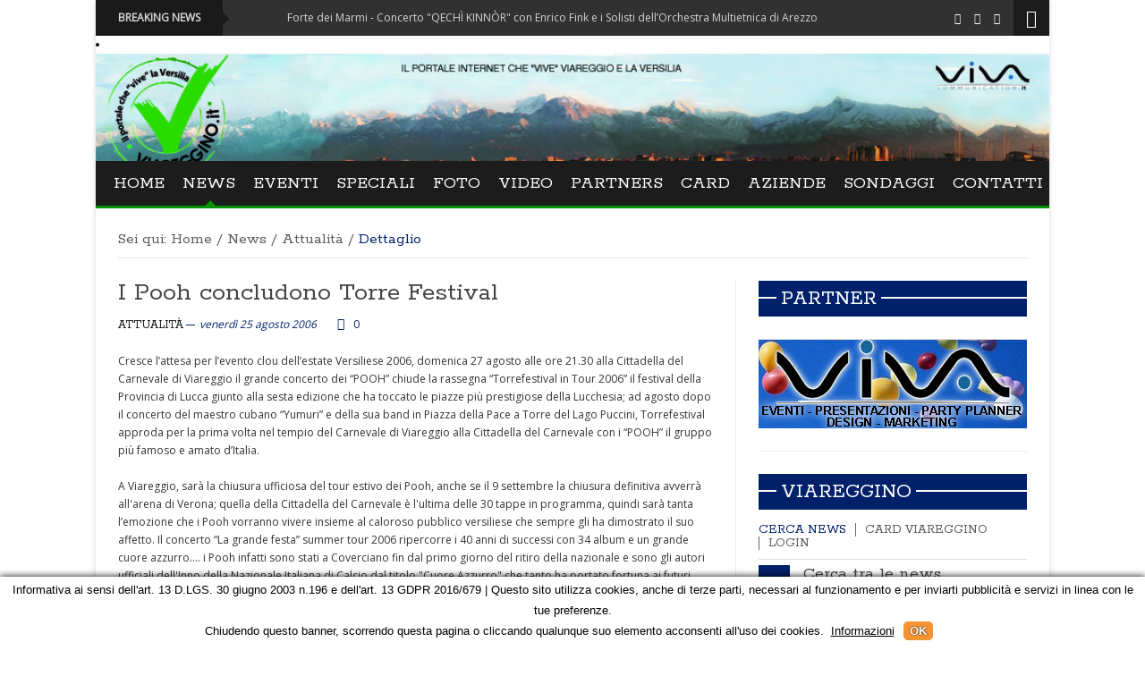

--- FILE ---
content_type: text/html;charset=UTF-8
request_url: http://www.viareggino.com/news/2006/08/25/i-pooh-concludono-torre-festival/536/1/
body_size: 15689
content:
<!DOCTYPE html>
<html lang="it">
<head prefix="og: http://ogp.me/ns#">
<meta charset="utf-8">
<title>I Pooh concludono Torre Festival | News | Viareggino</title>
<meta name="viewport" content="width=device-width, initial-scale=1.0">
<meta name="keywords" content="i pooh concludono torre festival, notizie, viareggio, versilia, news viareggio, notizie viareggino">
<meta name="description" content="I Pooh concludono Torre Festival, notizie Viareggino">
<meta name="robots" content="index,follow">
<meta name="GOOGLEBOT" content="index,follow">
<meta name="author" content="Viva Associazione Culturale">
<!-- Facebook -->
<meta property="og:title" content="I Pooh concludono Torre Festival | News | Viareggino">
<meta property="og:url" content="https://www.viareggino.com/news/2006/08/25/i-pooh-concludono-torre-festival/536/1/">
<meta property="og:image" content="https://www.viareggino.com/public/news_foto/1_20060825183316.jpg">
<meta property="og:type" content="activity">
<meta property="og:site_name" content="Viareggino">
<meta property="og:description" content="I Pooh concludono Torre Festival, Attualit&#224; | News | Viareggino">
<meta prefix="fb: http://ogp.me/ns/fb#" property="fb:app_id" content="630013013727931">
<!-- Twitter -->
<meta name="twitter:card" content="summary">
<meta name="twitter:title" content="I Pooh concludono Torre Festival, Attualit&#224; | News | Viareggino">
<meta name="twitter:description" content="I Pooh concludono Torre Festival, Attualit&#224; | News | Viareggino">
<meta name="twitter:image" content="https://www.viareggino.com/public/news_foto/1_20060825183316.jpg">
<meta name="twitter:url" content="https://www.viareggino.com/news/2006/08/25/i-pooh-concludono-torre-festival/536/1/">
<link rel="stylesheet" href="https://www.viareggino.com/2014/css/bootstrap.css" media="screen">
<link rel="stylesheet" href="https://www.viareggino.com/2014/css/icoMoon.css" media="all">
<link rel="stylesheet" href="https://www.viareggino.com/2014/css/superfish.css" media="screen">
<link rel="stylesheet" href="https://www.viareggino.com/2014/css/prettyPhoto.css" media="screen">
<link rel="stylesheet" href="https://www.viareggino.com/2014/css/flexslider.css" media="screen">
<link rel="stylesheet" href="https://www.viareggino.com/2014/css/style.css">        
<link rel="stylesheet" href="https://www.viareggino.com/2014/css/bootstrap-responsive.css" media="all">
<link href="https://www.viareggino.com/2014/css/responsive.css" rel="stylesheet">

<script src="https://www.viareggino.com/2014/js/modernizr.custom.js"></script>
<link href="https://fonts.googleapis.com/css?family=Rokkitt" rel="stylesheet" type="text/css">
<link href="https://fonts.googleapis.com/css?family=Open+Sans" rel="stylesheet" type="text/css">
<!-- Le HTML5 shim, for IE6-8 support of HTML5 elements -->
<!--[if lt IE 9]>
<script src="https://html5shim.googlecode.com/svn/trunk/html5.js"></script>
<script src="https://css3-mediaqueries-js.googlecode.com/svn/trunk/css3-mediaqueries.js"></script>
<link rel="stylesheet" href="https://www.viareggino.com/2014/css/ie.css" type="text/css" media="all" />
<script src="https://www.viareggino.com/2014/js/PIE_IE678.js"></script>
<![endif]-->
<!-- Colors style -->
<link rel="stylesheet" href="https://www.viareggino.com/2014/css/colors/viva.css" type="text/css" id="colors">
<!-- Le fav and touch icons -->
<link rel="shortcut icon" href="https://www.viareggino.com/2014/favicon.ico">
<link rel="apple-touch-icon" href="https://www.viareggino.com/2014/img/apple-touch-icon.png">
<link rel="apple-touch-icon" sizes="72x72" href="https://www.viareggino.com/2014/img/apple-touch-icon-72x72.png">
<link rel="apple-touch-icon" sizes="114x114" href="https://www.viareggino.com/2014/img/apple-touch-icon-114x114.png">
<script type='text/javascript' src='https://platform-api.sharethis.com/js/sharethis.js#property=65d63d101eabb90019a54934&product=sop' async='async'></script>
</head>
<body class="kopa-single-2">

<div class="wrapper kopa-shadow">
    
    <div class="row-fluid">
        
        <div class="span12 clearfix">
            <header id="page-header">
                                <div id="header-top" class="clearfix">
                            
                    <div class="kp-headline-wrapper clearfix">
                        <h6 class="kp-headline-title">Breaking News<span></span></h6>
                        <div class="kp-headline clearfix">
                        
                            <dl class="ticker-1 clearfix">
                            
                                <dd><a href="/news/2026/01/25/concerto-qech-kinn-r-con-enrico-fink-e-i-solisti-dell-orchestra-multietnica-di-arezzo/60953/1/" title="Leggi tutto">Forte dei Marmi - Concerto &quot;QECH&#204; KINN&#210;R&quot; con Enrico Fink e i Solisti dell&#8217;Orchestra Multietnica di Arezzo</a></dd>
                            
                                <dd><a href="/news/2026/01/25/dal-31-gennaio-la-mostra-colore-musica-e-maschere/60952/1/" title="Leggi tutto">Carnevale - Dal 31 gennaio la mostra &quot;Colore, musica e maschere&quot;</a></dd>
                            
                                <dd><a href="/news/2026/01/24/sanita-toscana-in-profondo-rosso-disavanzo-2024-di-quasi-250-milioni-di-euro/60971/1/" title="Leggi tutto">Sanit&#224; - Sanit&#224; toscana in profondo rosso. Disavanzo 2024 di quasi 250 milioni di euro</a></dd>
                            
                                <dd><a href="/news/2026/01/24/maurizio-verona-vogliamo-piu-attenzione-per-la-legge-di-iniziativa-popolare-antifascista/60970/1/" title="Leggi tutto">Stazzema - MAurizio Verona: &quot;Vogliamo pi&#249; attenzione per la legge di iniziativa popolare antifascista</a></dd>
                            
                                <dd><a href="/news/2026/01/24/camaiore-spettacolo-teatrale-per-il-giorno-della-memoria/60967/1/" title="Leggi tutto">Camaiore - Camaiore, spettacolo teatrale per il Giorno della Memoria</a></dd>
                            
                            </dl><!--ticker-1-->
                        
                        </div><!--kp-headline-->
                    </div><!--kp-headline-wrapper-->
                    
                    <div class="social-search-box">
                    
                        <ul class="social-links clearfix">
                            <!--<li><a href="#" data-icon="&#xe1ea;"></a></li>
                            <li><a href="#" data-icon="&#xe1d8;"></a></li>-->
                            <li><a href="https://www.facebook.com/viareggino" title="Seguici su Facebook" data-icon="&#xe1c3;" target="_blank"></a></li>
                            <li><a href="https://twitter.com/Viaregginoit" title="Seguici su Twitter" data-icon="&#xe1c7;" target="_blank"></a></li>
                            <li><a href="https://www.viareggino.com/public/rss/news.xml" title="RSS" data-icon="&#xe1ca;"></a></li>
                            <!--<li><a href="#" data-icon="&#xe1d3;"></a></li>-->
                        </ul><!--social-links-->
                        
                        <div class="sb-search-wrapper">
                            <div id="sb-search" class="sb-search">
                                <form method="post" action="https://www.viareggino.com/news/ricerca/">
                                    <input class="sb-search-input" placeholder="Cerca tra le news" type="text" value="" name="q" id="search">
                                    <input class="sb-search-submit" type="submit" value="Cerca">
                                    <span class="sb-icon-search"></span>
                                </form>
                            </div><!--sb-search-->
                        </div><!--sb-search-wrapper-->
                        
                    </div><!--social-search-box-->                    
                    
                </div><!--header-top-->
                <div id="header-middle" class="clearfix">
                    
                    <div class="header-middle-slider flexslider">
                        <ul class="slides">
                            
                                <li><img src="https://www.viareggino.com/public/banner_foto/20120801103044.jpg" alt="Viareggino"></li>
                            
                        </ul><!--slides-->
                    </div><!--header-middle-slider-->
                    
                	<!--<div id="logo-image">
                    	<a href="index.html"><img src="/2014/placeholders/logo.png" alt="" /></a>
                    </div>logo-image
                    
                    <div class="top-banner">
                    	<a href="#"><img src="/2014/placeholders/adv-1.jpg" alt="" /></a>
                    </div>top-banner-->
                    
                </div><!--header-middle-->
               <div id="header-bottom">
               
              		<nav id="main-nav">
                    	
                        <ul id="main-menu" class="clearfix">
                        	<li><a href="https://www.viareggino.com/" title="Home">Home</a><span></span></li>
                            <li class="current-menu-item">
                            	<a href="https://www.viareggino.com/news/" title="News">News</a><span></span>
                                <ul>
                                	<li><a href="https://www.viareggino.com/news/" title="News in evidenza">News in evidenza</a></li>
                                    <li>
                                        <a href="https://www.viareggino.com/news/categorie/attualita/" title="News città">Città</a>
                                        <ul>
                                	    <li><a href="https://www.viareggino.com/news/categorie/torre-del-lago/" title="News Torre del Lago">Torre del Lago</a></li>
                                	    <li><a href="https://www.viareggino.com/news/categorie/camaiore/" title="News Camaiore">Camaiore</a></li>
                                	    <li><a href="https://www.viareggino.com/news/categorie/massarosa/" title="News Massarosa">Massarosa</a></li>
                                	    <li><a href="https://www.viareggino.com/news/categorie/pietrasanta/" title="News Pietrasanta">Pietrasanta</a></li>
                                	    <li><a href="https://www.viareggino.com/news/categorie/forte-dei-marmi/" title="News Forte dei Marmi">Forte dei Marmi</a></li>
                                	    <li><a href="https://www.viareggino.com/news/categorie/seravezza/" title="News Seravezza">Seravezza</a></li>
                                	    <li><a href="https://www.viareggino.com/news/categorie/stezzema/" title="News Stazzema">Stazzema</a></li>
                                        </ul>
                                    </li>
                                	<li><a href="https://www.viareggino.com/viareggino/sport.asp" title="News Sport">Sport</a></li>
                                	<li><a href="https://www.viareggino.com/news/archivio/" title="Archivio news">Archivio news</a></li>
                                	<li><a href="https://www.viareggino.com/news/ricerca/" title="Cerca tra le news">Cerca news</a></li>
                                	<!--<li><a href="https://www.viareggino.com/news/top-post-news/" title="News più commentate">Più commentate</a></li>-->
                                	<li><a href="https://www.viareggino.com/news/utenti/" title="News degli iscritti">News degli iscritti</a></li>
                                	<li><a href="https://www.viareggino.com/user/notizia/" title="Invia la tua news">Invia la tua news</a></li>
                                </ul>
                            </li>
                            <li>
                            	<a href="https://www.viareggino.com/eventi/" title="Eventi">Eventi</a><span></span>
                                <ul>
                                	<li><a href="https://www.viareggino.com/eventi/" title="Calendario eventi">Calendario eventi</a></li>
                                	<li><a href="https://www.viareggino.com/eventi/archivio/" title="Archivio eventi">Archivio eventi</a></li>
                                	<li><a href="https://www.viareggino.com/eventi/ricerca/" title="Cerca tra gli eventi">Cerca eventi</a></li>
                                </ul>
                            </li>
                        	<li><a href="https://www.viareggino.com/speciali/" title="Speciali">Speciali</a><span></span></li>
                            <li>
                                <a href="https://www.facebook.com/pg/viareggino/photos/" title="Foto" target="_blank">Foto</a><span></span>
                                <ul>
                                    <li><a href="https://www.facebook.com/pg/viareggino/photos/" title="Foto Viareggino" target="_blank">Foto Viareggino</a></li>
                                    <li><a href="https://www.viareggino.com/foto-carnevale/" title="Foto Carnevale Viareggio">Foto Carnevale</a></li>
                                </ul>
                            </li>
                            <li><a href="https://www.viareggino.com/video/" title="Video">Video</a><span></span></li>
                            <li><a href="https://www.viareggino.com/partner/" title="Partners">Partners</a><span></span>
                                <ul>
                                    <li><a href="https://www.viareggino.com/partner/diventa-partner-viareggino/" title="Diventa partner">Diventa partner</a></li>
                                </ul>
                            </li>
                            <li><a href="https://www.viareggino.com/viareggino/card.asp" title="Sconti e vantaggi con la Card Viareggino.it">Card</a><span></span></li>
                            <li>
                                <a href="https://www.viareggino.com/aziende/" title="Aziende in Versilia">Aziende</a><span></span>
                                <ul>
                                    <li><a href="https://www.viareggino.com/aziende/registrazione/" title="Registrazione azienda">Registra azienda</a></li>
                                </ul>
                            </li>
                            <li><a href="https://www.viareggino.com/concorsi/" title="Sondaggi e concorsi">Sondaggi</a><span></span></li>
                            <li><a href="https://www.viareggino.com/contatti/" title="Contatti">Contatti</a><span></span></li>
                        </ul><!--main-menu-->
                        
                        <div id="mobile-menu">
                            <span>Menu</span>
                            <ul id="toggle-view-menu">
                                <li class="clearfix"><h3><a href="https://www.viareggino.com/" title="Homepage">Home</a></h3></li>
                                
                                <li class="clearfix">
                                    <h3><a href="https://www.viareggino.com/news/" title="News">News</a></h3>
                                    <span>+</span>
                                    <div class="clear"></div>                    
                                    <div class="menu-panel clearfix">
                                        <ul>
                                	        <li><a href="https://www.viareggino.com/news/" title="News in evidenza">News in evidenza</a></li>
                                            <li>
                                                <a href="https://www.viareggino.com/news/categorie/attualita/" title="News città">Città</a>
                                                <ul>
                                	            <li><a href="https://www.viareggino.com/news/categorie/torre-del-lago/" title="News Torre del Lago">Torre del Lago</a></li>
                                	            <li><a href="https://www.viareggino.com/news/categorie/camaiore/" title="News Camaiore">Camaiore</a></li>
                                	            <li><a href="https://www.viareggino.com/news/categorie/massarosa/" title="News Massarosa">Massarosa</a></li>
                                	            <li><a href="https://www.viareggino.com/news/categorie/pietrasanta/" title="News Pietrasanta">Pietrasanta</a></li>
                                	            <li><a href="https://www.viareggino.com/news/categorie/forte-dei-marmi/" title="News Forte dei Marmi">Forte dei Marmi</a></li>
                                	            <li><a href="https://www.viareggino.com/news/categorie/seravezza/" title="News Seravezza">Seravezza</a></li>
                                	            <li><a href="https://www.viareggino.com/news/categorie/stezzema/" title="News Stazzema">Stazzema</a></li>
                                                </ul>
                                            </li>
                                	        <li><a href="https://www.viareggino.com/viareggino/sport.asp" title="News Sport">Sport</a></li>
                                	        <li><a href="https://www.viareggino.com/news/archivio/" title="Archivio news">Archivio news</a></li>
                                	        <li><a href="https://www.viareggino.com/news/ricerca/" title="Cerca tra le news">Cerca news</a></li>
                                	        <li><a href="https://www.viareggino.com/news/top-post-news/" title="News più commentate">Più commentate</a></li>
                                	        <li><a href="https://www.viareggino.com/user/elenco-news.asp" title="News degli iscritti">News degli iscritti</a></li>
                                	        <li><a href="https://www.viareggino.com/user/notizia.asp" title="Invia la tua news">Invia la tua news</a></li>
                                        </ul>
                                    </div>
                                </li>
                                
                                <li class="clearfix">
                                    <h3><a href="https://www.viareggino.com/eventi/" title="Eventi">Eventi</a></h3>
                                    <span>+</span>
                                    <div class="clear"></div>                    
                                    <div class="menu-panel clearfix">
                                        <ul>
                                	        <li><a href="https://www.viareggino.com/eventi/" title="Calendario eventi">Calendario eventi</a></li>
                                	        <li><a href="https://www.viareggino.com/eventi/archivio/" title="Archivio eventi">Archivio eventi</a></li>
                                	        <li><a href="https://www.viareggino.com/eventi/ricerca/" title="Cerca tra gli eventi">Cerca eventi</a></li>
                                        </ul>
                                    </div>
                                </li>

                                <li class="clearfix">
                                    <h3><a href="https://www.viareggino.com/foto/" title="Foto">Foto</a></h3>
                                    <span>+</span>
                                    <div class="clear"></div>                    
                                    <div class="menu-panel clearfix">
                                        <ul>
                                            <li><a href="https://www.viareggino.com/foto/" title="Foto Viareggino">Foto Viareggino</a></li>
                                            <li><a href="https://www.viareggino.com/foto-carnevale/" title="Foto Carnevale Viareggio">Foto Carnevale</a></li>
                                        </ul>
                                    </div>
                                </li>

                                <li class="clearfix">
                                    <h3><a href="https://www.viareggino.com/partner/" title="Partners">Partners</a></h3>
                                    <span>+</span>
                                    <div class="clear"></div>                    
                                    <div class="menu-panel clearfix">
                                        <ul>
                                            <li><a href="https://www.viareggino.com/partner/diventa-partner-viareggino.asp" title="Diventa partner">Diventa partner</a></li>
                                        </ul>
                                    </div>
                                </li>

                                <li class="clearfix"><h3><a href="https://www.viareggino.com/viareggino/card.asp" title="Sconti e vantaggi con la Card Viareggino.it">Card</a></h3></li>

                                <li class="clearfix">
                                    <h3><a href="https://www.viareggino.com/azienda/" title="Aziende">Aziende</a></h3>
                                    <span>+</span>
                                    <div class="clear"></div>                    
                                    <div class="menu-panel clearfix">
                                        <ul>
                                            <li><a href="https://www.viareggino.com/aziende/registrazione.asp" title="Registrazione azienda">Registra azienda</a></li>
                                        </ul>
                                    </div>
                                </li>

                                <li class="clearfix"><h3><a href="https://www.viareggino.com/video/" title="Video">Video</a></h3></li>					
                                <li class="clearfix"><h3><a href="https://www.viareggino.com/concorsi/" title="Sondaggi e concorsi">Sondaggi</a></h3></li>					
                                <li class="clearfix"><h3><a href="https://www.viareggino.com/contatti/" title="Contatti">Contatti</a></h3></li>					
                            </ul><!--toggle-view-menu-->
                        </div><!--mobile-menu-->
                        
                    </nav><!--main-nav-->
                     
               </div><!--header-bottom-->

            </header><!--page-header-->
            
            <div id="main-content">
            	
                <div class="row-fluid">
                    <div class="span12">
                        <div class="breadcrumb clearfix">
                            <span>Sei qui:</span>
                            <a href="/" title="Home">Home</a>
                            <span>/</span>
                            <a href="/news/" title="News">News</a>
                            <span>/</span>
                            <a href="/news/categorie/attualita/" title="Attualit&#224;">Attualit&#224;</a>
                            <span>/</span>
                            <span class="current-page">Dettaglio</span>
                        </div>
                    </div><!--span12-->
                </div><!--row-fluid-->
                
                <div id="main-col">
                	
                    
                    <div class="entry-box clearfix">
                    	
                        <header>
                        	<h4 class="entry-title"><a href="/news/2006/08/25/i-pooh-concludono-torre-festival/536/1/" title="I Pooh concludono Torre Festival">I Pooh concludono Torre Festival</a></h4>
                            <span class="entry-categories"><a href="/news/categorie/attualita/" title="Attualit&#224;">Attualit&#224;</a></span>
                            <span class="entry-date"><span class="kopa-minus"></span> venerd&#236; 25 agosto 2006</span>
                            <!--<span class="entry-author">, by <a href="#">Careen Ki</a></span>-->
                            <span class="entry-comments"><span data-icon="&#xe0d1;"></span><a href="#comments" title="Commenti">0</a></span>
                            <!--<span class="entry-view"><span data-icon="&#xe02b;"></span> 122</span>-->
                        </header>

                        
                        <p>Cresce l&#8217;attesa per l&#8217;evento clou dell&#8217;estate Versiliese 2006, domenica 27 agosto alle ore 21.30 alla Cittadella del Carnevale di Viareggio il grande concerto dei &#8220;POOH&#8221; chiude la rassegna &#8220;Torrefestival in Tour 2006&#8221; il festival della Provincia di Lucca giunto alla sesta edizione che ha toccato le piazze pi&#249; prestigiose della Lucchesia; ad agosto dopo il concerto del maestro cubano &#8220;Yumuri&#8221; e della sua band in Piazza della Pace a Torre del Lago Puccini, Torrefestival approda per la prima volta nel tempio del Carnevale di Viareggio alla Cittadella del Carnevale con i &#8220;POOH&#8221; il gruppo  pi&#249; famoso e amato d&#8217;Italia. <br><br>A Viareggio, sar&#224; la chiusura ufficiosa del tour estivo dei Pooh, anche se il 9 settembre la chiusura definitiva avverr&#224; all'arena di Verona; quella della Cittadella  del Carnevale &#232; l'ultima delle 30 tappe in programma, quindi sar&#224; tanta l&#8217;emozione che i  Pooh  vorranno  vivere insieme al caloroso pubblico versiliese che sempre  gli ha dimostrato il suo affetto. Il concerto &#8220;La grande festa&#8221; summer tour 2006 ripercorre i 40 anni di successi con 34 album  e un grande cuore azzurro&#8230;. i Pooh infatti  sono stati a  Coverciano fin dal primo giorno del ritiro della nazionale e sono gli  autori ufficiali dell'Inno della Nazionale Italiana di Calcio dal titolo &quot;Cuore Azzurro&quot; che tanto ha portato fortuna ai futuri campioni del Mondo.<br><br>Prosegue il progetto che ha unito i Pooh e Rock No War con la raccolta di fondi da destinare alla Fondazione Don Carlo Gnocchi per la costituzione di una cooperativa sociale integrata per l'insegnamento, lo sviluppo e la ripresa di attivit&#224; artigianali a favore delle vittime della violenza della guerra in Sierra Leone.&quot;<br><br>I biglietti per domenica, inizio spettacolo alle ore 21.00, sono ancora acquistabili alla Cittadella del Carnevale di Viareggio: sabato dalle ore 15.00 alle ore 18.00 e domenica dalle 15.00 in poi, info line 339 7997368.<br><br></p>
                        <div class="social-link clearfix"><!-- ShareThis BEGIN --><div class="sharethis-inline-share-buttons"></div><!-- ShareThis END --></div>
                        <!--
                        <ul class="social-link clearfix">
                            <li>Condividi:</li>
                            <script type="text/javascript">function fbs_click() { u = location.href; t = document.title; window.open('https://www.facebook.com/sharer.php?u=' + encodeURIComponent(u) + '&t=' + encodeURIComponent(t), 'sharer', 'toolbar=0,status=0,width=626,height=436'); return false; }</script><li><a href="https://www.facebook.com/share.php?u=" onclick="return fbs_click()" title="Condividi su Facebook" data-icon="&#xe1c3;"></a></li>
                            <li><a href="https://twitter.com/home?status=Sto%20leggendo%20" title="Condividi su Twitter" data-icon="&#xe1c7;" target="_blank"></a></li>
                            <li><a href="/public/rss/news.xml" title="Sottoscrivi RSS News" data-icon="&#xe1ca;"></a></li>
                            <!-<li><a href="#" data-icon="&#xe1be;"></a></li>
                            <li><a href="#" data-icon="&#xe1d3;"></a></li>->
                        </ul>-->
                        <!--
                        <footer class="clearfix">
                            <p class="prev-post">
                                <a href="#">&laquo;&nbsp;Older Article</a>
                                <a class="article-title" href="#">Upper Lake in New York Central Park</a>
                            </p>
                            <p class="next-post">
                                <a href="#">Next Article&nbsp;&raquo;</a>
                                <a class="article-title" href="#">Samsung says microSD slot makes up for Galaxy S4s storage shortcomings</a>                              
                            </p>
                        </footer>-->
                        
                    </div><!--entry-box-->

                    
                    
                    <div class="tag-box">
                        <a href="/news/" title="Leggi tutte le news">Leggi tutte le news</a>
                        <a href="/news/ricerca/" title="Cerca fra le news">Cerca fra le news</a>
                        <a href="/news/top-post-news/" title="Le news più commentate">Le più commentate</a>
                        <a href="/news/utenti/" title="Le news degli utenti">Le news degli utenti</a>
                    </div><!--tag-box-->
                    
                    <!--
                    <div class="about-author clearfix">
                        <h3>Author</h3>
                        <div class="about-author-detail clearfix">
                            <a class="avatar-thumb" href="#"><img src="placeholders/avatar/avatar-1.jpg" alt=""></a>                                
                            <div class="author-content">
                                <header>                                
                                    <a class="author-name" href="#">Jolie Angelina</a>                                        
                                </header>
                                <p>Lorem ipsum dosectetur adipisicing elit, sed do.Lorem ipsum dolor sit amet, consectetur adipisicing elit.</p>
                                <ul class="social-link clearfix">
                                    <li><a href="#" data-icon="&#xe1c3;"></a></li>
                                    <li><a href="#" data-icon="&#xe1c7;"></a></li>
                                    <li><a href="#" data-icon="&#xe1be;"></a></li>
                                    <li><a href="#" data-icon="&#xe1d3;"></a></li>
                                </ul>                                
                            </div><!-author-content->
                        </div><!-about-author-detail->
                    </div><!-about-author->
                    -->

                    
                    <div class="kopa-related-post">
                    	<h3><span class="title-line"></span><span class="title-text">Ultime notizie pubblicate</span></h3>
                        <ul class="clearfix">
	                    
                        	<li>
                            	<article class="entry-item clearfix">
                                	<div class="entry-thumb">
                                    	<a href="/news/2026/01/25/concerto-qech-kinn-r-con-enrico-fink-e-i-solisti-dell-orchestra-multietnica-di-arezzo/60953/1/" title="Concerto &quot;QECHÌ KINNÒR&quot; con Enrico Fink e i Solisti dell’Orchestra Multietnica di Arezzo"><img src="/public/news_foto/65x65_202601240914560.png" alt="Concerto &quot;QECHÌ KINNÒR&quot; con Enrico Fink e i Solisti dell’Orchestra Multietnica di Arezzo" class="img-65x65"></a>
                                    </div>
                                    <div class="entry-content">
                                    	<h4 class="entry-title"><a href="/news/categorie/63/" title="Forte dei Marmi">Forte dei Marmi - </a><a href="/news/2026/01/25/concerto-qech-kinn-r-con-enrico-fink-e-i-solisti-dell-orchestra-multietnica-di-arezzo/60953/1/" title="Concerto &quot;QECHÌ KINNÒR&quot; con Enrico Fink e i Solisti dell’Orchestra Multietnica di Arezzo">Concerto "QECHÌ KINNÒR" con Enrico Fink e i Solisti dell’Orchestra Multietnica di Arezzo</a></h4>
                                        <span class="entry-date"><span class="kopa-minus"></span> domenica 25 gennaio 2026</span>
                                    </div>
                                </article>
                            </li>
                        
                        	<li>
                            	<article class="entry-item clearfix">
                                	<div class="entry-thumb">
                                    	<a href="/news/2026/01/25/dal-31-gennaio-la-mostra-colore-musica-e-maschere/60952/1/" title="Dal 31 gennaio la mostra &quot;Colore, musica e maschere&quot;"><img src="/public/news_foto/65x65_202601231115310.jpg" alt="Dal 31 gennaio la mostra &quot;Colore, musica e maschere&quot;" class="img-65x65"></a>
                                    </div>
                                    <div class="entry-content">
                                    	<h4 class="entry-title"><a href="/news/categorie/5/" title="Carnevale">Carnevale - </a><a href="/news/2026/01/25/dal-31-gennaio-la-mostra-colore-musica-e-maschere/60952/1/" title="Dal 31 gennaio la mostra &quot;Colore, musica e maschere&quot;">Dal 31 gennaio la mostra "Colore, musica e maschere"</a></h4>
                                        <span class="entry-date"><span class="kopa-minus"></span> domenica 25 gennaio 2026</span>
                                    </div>
                                </article>
                            </li>
                        
                        	<li>
                            	<article class="entry-item clearfix">
                                	<div class="entry-thumb">
                                    	<a href="/news/2026/01/24/sanita-toscana-in-profondo-rosso-disavanzo-2024-di-quasi-250-milioni-di-euro/60971/1/" title="Sanità toscana in profondo rosso. Disavanzo 2024 di quasi 250 milioni di euro"><img src="/public/news_foto/65x65_202601241134560.png" alt="Sanità toscana in profondo rosso. Disavanzo 2024 di quasi 250 milioni di euro" class="img-65x65"></a>
                                    </div>
                                    <div class="entry-content">
                                    	<h4 class="entry-title"><a href="/news/categorie/15/" title="Sanit&#224;">Sanit&#224; - </a><a href="/news/2026/01/24/sanita-toscana-in-profondo-rosso-disavanzo-2024-di-quasi-250-milioni-di-euro/60971/1/" title="Sanità toscana in profondo rosso. Disavanzo 2024 di quasi 250 milioni di euro">Sanità toscana in profondo rosso. Disavanzo 2024 di quasi 250 milioni di euro</a></h4>
                                        <span class="entry-date"><span class="kopa-minus"></span> sabato 24 gennaio 2026</span>
                                    </div>
                                </article>
                            </li>
                        
                        	<li>
                            	<article class="entry-item clearfix">
                                	<div class="entry-thumb">
                                    	<a href="/news/2026/01/24/maurizio-verona-vogliamo-piu-attenzione-per-la-legge-di-iniziativa-popolare-antifascista/60970/1/" title="MAurizio Verona: &quot;Vogliamo più attenzione per la legge di iniziativa popolare antifascista"><img src="/public/news_foto/65x65_202601241124360.jpg" alt="MAurizio Verona: &quot;Vogliamo più attenzione per la legge di iniziativa popolare antifascista" class="img-65x65"></a>
                                    </div>
                                    <div class="entry-content">
                                    	<h4 class="entry-title"><a href="/news/categorie/67/" title="Stazzema">Stazzema - </a><a href="/news/2026/01/24/maurizio-verona-vogliamo-piu-attenzione-per-la-legge-di-iniziativa-popolare-antifascista/60970/1/" title="MAurizio Verona: &quot;Vogliamo più attenzione per la legge di iniziativa popolare antifascista">MAurizio Verona: "Vogliamo più attenzione per la legge di iniziativa popolare antifascista</a></h4>
                                        <span class="entry-date"><span class="kopa-minus"></span> sabato 24 gennaio 2026</span>
                                    </div>
                                </article>
                            </li>
                        
                        	<li>
                            	<article class="entry-item clearfix">
                                	<div class="entry-thumb">
                                    	<a href="/news/2026/01/24/camaiore-spettacolo-teatrale-per-il-giorno-della-memoria/60967/1/" title="Camaiore, spettacolo teatrale per il Giorno della Memoria"><img src="/public/news_foto/65x65_202601241046170.jpg" alt="Camaiore, spettacolo teatrale per il Giorno della Memoria" class="img-65x65"></a>
                                    </div>
                                    <div class="entry-content">
                                    	<h4 class="entry-title"><a href="/news/categorie/62/" title="Camaiore">Camaiore - </a><a href="/news/2026/01/24/camaiore-spettacolo-teatrale-per-il-giorno-della-memoria/60967/1/" title="Camaiore, spettacolo teatrale per il Giorno della Memoria">Camaiore, spettacolo teatrale per il Giorno della Memoria</a></h4>
                                        <span class="entry-date"><span class="kopa-minus"></span> sabato 24 gennaio 2026</span>
                                    </div>
                                </article>
                            </li>
                        
                        	<li>
                            	<article class="entry-item clearfix">
                                	<div class="entry-thumb">
                                    	<a href="/news/2026/01/24/40-aziende-a-villa-bertelli-per-recrutare-giovani-lavoratori/60966/1/" title="40 aziende a Villa Bertelli per &quot;recrutare&quot; giovani lavoratori"><img src="/public/news_foto/65x65_202601241022590.jpg" alt="40 aziende a Villa Bertelli per &quot;recrutare&quot; giovani lavoratori" class="img-65x65"></a>
                                    </div>
                                    <div class="entry-content">
                                    	<h4 class="entry-title"><a href="/news/categorie/63/" title="Forte dei Marmi">Forte dei Marmi - </a><a href="/news/2026/01/24/40-aziende-a-villa-bertelli-per-recrutare-giovani-lavoratori/60966/1/" title="40 aziende a Villa Bertelli per &quot;recrutare&quot; giovani lavoratori">40 aziende a Villa Bertelli per "recrutare" giovani lavoratori</a></h4>
                                        <span class="entry-date"><span class="kopa-minus"></span> sabato 24 gennaio 2026</span>
                                    </div>
                                </article>
                            </li>
                        
                        	<li>
                            	<article class="entry-item clearfix">
                                	<div class="entry-thumb">
                                    	<a href="/news/2026/01/24/la-municipale-di-pietrasanta-all-avanguardia-per-la-sicurezza-stradale/60963/1/" title="La Municipale di Pietrasanta all'avanguardia per la sicurezza stradale"><img src="/public/news_foto/65x65_202601241004160.jpg" alt="La Municipale di Pietrasanta all'avanguardia per la sicurezza stradale" class="img-65x65"></a>
                                    </div>
                                    <div class="entry-content">
                                    	<h4 class="entry-title"><a href="/news/categorie/45/" title="Pietrasanta">Pietrasanta - </a><a href="/news/2026/01/24/la-municipale-di-pietrasanta-all-avanguardia-per-la-sicurezza-stradale/60963/1/" title="La Municipale di Pietrasanta all'avanguardia per la sicurezza stradale">La Municipale di Pietrasanta all'avanguardia per la sicurezza stradale</a></h4>
                                        <span class="entry-date"><span class="kopa-minus"></span> sabato 24 gennaio 2026</span>
                                    </div>
                                </article>
                            </li>
                        
                        	<li>
                            	<article class="entry-item clearfix">
                                	<div class="entry-thumb">
                                    	<a href="/news/2026/01/24/olimpiadi-negli-uffici-postali-si-possono-comprare-i-francobolli-celebrativi/60962/1/" title="Olimpiadi, negli uffici postali si possono comprare i francobolli celebrativi"><img src="/public/news_foto/65x65_202601240958270.jpg" alt="Olimpiadi, negli uffici postali si possono comprare i francobolli celebrativi" class="img-65x65"></a>
                                    </div>
                                    <div class="entry-content">
                                    	<h4 class="entry-title"><a href="/news/categorie/1/" title="Attualit&#224;">Attualit&#224; - </a><a href="/news/2026/01/24/olimpiadi-negli-uffici-postali-si-possono-comprare-i-francobolli-celebrativi/60962/1/" title="Olimpiadi, negli uffici postali si possono comprare i francobolli celebrativi">Olimpiadi, negli uffici postali si possono comprare i francobolli celebrativi</a></h4>
                                        <span class="entry-date"><span class="kopa-minus"></span> sabato 24 gennaio 2026</span>
                                    </div>
                                </article>
                            </li>
                        
                        	<li>
                            	<article class="entry-item clearfix">
                                	<div class="entry-thumb">
                                    	<a href="/news/2026/01/24/bibliocare-la-biblioteca-come-laboratorio-sociale-corso-su-piattaforma-zoom/60960/1/" title="BIBLIOCARE - La biblioteca come laboratorio sociale: corso su piattaforma Zoom"><img src="/public/news_foto/65x65_202601240948320.png" alt="BIBLIOCARE - La biblioteca come laboratorio sociale: corso su piattaforma Zoom" class="img-65x65"></a>
                                    </div>
                                    <div class="entry-content">
                                    	<h4 class="entry-title"><a href="/news/categorie/1/" title="Attualit&#224;">Attualit&#224; - </a><a href="/news/2026/01/24/bibliocare-la-biblioteca-come-laboratorio-sociale-corso-su-piattaforma-zoom/60960/1/" title="BIBLIOCARE - La biblioteca come laboratorio sociale: corso su piattaforma Zoom">BIBLIOCARE - La biblioteca come laboratorio sociale: corso su piattaforma Zoom</a></h4>
                                        <span class="entry-date"><span class="kopa-minus"></span> sabato 24 gennaio 2026</span>
                                    </div>
                                </article>
                            </li>
                        
                        	<li>
                            	<article class="entry-item clearfix">
                                	<div class="entry-thumb">
                                    	<a href="/news/2026/01/24/yare-yachting-aftersales-refit-experience-svela-il-programma-completo/60959/1/" title="YARE – Yachting Aftersales & Refit Experience svela il programma completo"><img src="/public/news_foto/65x65_202601240944140.jpg" alt="YARE – Yachting Aftersales & Refit Experience svela il programma completo" class="img-65x65"></a>
                                    </div>
                                    <div class="entry-content">
                                    	<h4 class="entry-title"><a href="/news/categorie/1/" title="Attualit&#224;">Attualit&#224; - </a><a href="/news/2026/01/24/yare-yachting-aftersales-refit-experience-svela-il-programma-completo/60959/1/" title="YARE – Yachting Aftersales & Refit Experience svela il programma completo">YARE – Yachting Aftersales & Refit Experience svela il programma completo</a></h4>
                                        <span class="entry-date"><span class="kopa-minus"></span> sabato 24 gennaio 2026</span>
                                    </div>
                                </article>
                            </li>
                        
                        </ul>
                    </div><!--kopa-related-post-->
                     <!-- end news -->
                    
                </div><!--main-col-->
                
                                <div class="widget-area-3 sidebar">
                    
                        <div class="widget kopa-carousel-widget">
                    	    <h3 class="widget-title"><span class="title-line"></span><span class="title-text"><a href="/partner/" title="Partner">Partner</a></span></h3>
                            <div class="list-carousel responsive">
                                <ul class="kopa-featured-bannerdx-carousel">
                                
                                    <li>
                                        <article class="entry-item clearfix">
                                            <div class="entry-thumb">
		                                    
                                            <a href="https://www.facebook.com/vivaeventiviareggio" title="VIVA"><img src="https://www.viareggino.com/public/banner_foto/20150317115719.jpg" alt="VIVA" class="img-300x100"></a>
                                            
                                            </div>
                                        </article>
                                    </li>
                                
                                </ul><!--kopa-featured-news-carousel-->
                                <div class="clearfix"></div>
                                <!--<div class="carousel-nav clearfix">
                                    <a id="prev-1b" class="carousel-prev" href="#">&lt;</a>
                                    <a id="next-1b" class="carousel-next" href="#">&gt;</a>
                                </div>
                                <div id="pager2" class="pager"></div>-->
                            </div>
                        </div>
                    	<div class="kopa-divider"></div>
                    

                	<div class="widget kopa-article-list-widget">
                    	<h3 class="widget-title"><span class="title-line"></span><span class="title-text">Viareggino</span></h3>
                        <div class="list-container-1">
                            <ul class="tabs-1 clearfix">
                                <li class="active"><a href="#tab-1-1" title="Cerca tra le news">Cerca news</a></li>
                                
                                <li><a href="#tab-1-2" title="La Card Viareggino.it">Card Viareggino</a></li>
                                <li><a href="#tab-1-3" title="Sezione dedicata agli iscritti">Login</a></li>
                                
                            </ul><!--tabs-1-->
                        </div>
                        <div class="tab-container-1">
                            <div class="tab-content-1" id="tab-1-1">
                                <ul>
                                	<li>
                                    	<article class="entry-item clearfix">
                                        	<span class="entry-thumb">></span>
                                            <div class="entry-content">
                                            	<h4 class="entry-title"><a href="/news/ricerca/" title="Cerca tra le news di Viareggino.it">Cerca tra le news</a></h4>
                                                <form action="/news/ricerca/" method="post" class="cercanews-form clearfix">
                                                <input type="text" onfocus="if(this.value==this.defaultValue)this.value='';" onblur="if(this.value=='')this.value=this.defaultValue;" name="q" id="qnews" value="Cerca..." class="search" maxlength="20" size="40">
                                                <input type="submit" value="Cerca" title="Effettua la ricerca" class="submit">
                                                </form>
                                                <!--<span class="entry-date"><span class="kopa-minus"></span> February 23, 2013</span>-->
                                            </div>
                                        </article>
                                    </li>
                                	<li>
                                    	<article class="entry-item clearfix">
                                        	<span class="entry-thumb">></span>
                                            <div class="entry-content">
                                            	<h4 class="entry-title"><a href="/eventi/ricerca/" title="Cerca tra gli eventi di Viareggino.it">Cerca tra gli eventi</a></h4>
                                                <form action="/eventi/ricerca/" method="post" class="cercanews-form clearfix">
                                                <input type="text" onfocus="if(this.value==this.defaultValue)this.value='';" onblur="if(this.value=='')this.value=this.defaultValue;" name="q" id="qeventi" value="Cerca..." class="search" maxlength="20" size="40">
                                                <input type="submit" value="Cerca" title="Effettua la ricerca" class="submit">
                                                </form>
                                                <!--<span class="entry-date"><span class="kopa-minus"></span> February 23, 2013</span>-->
                                            </div>
                                        </article>
                                    </li>
                                </ul>
                            </div>
                            
                            <div class="tab-content-1" id="tab-1-2">                        
                                <ul>
                                	<li>
                                    	<article class="entry-item clearfix">
                                        	<span class="entry-thumb">></span>
                                            <div class="entry-content">
                                            	<h4 class="entry-title"><a href="/viareggino/card.asp" title="Card Viareggino.it">Scopri la Card Viareggino.it</a></h4>
                                                Tanti sconti e vantaggi esclusivi dai nostri partner per tutti i possessori! <a href="/user/registrazione/" title="Richiedi la Card Viareggino.it">Iscriviti subito!</a>
                                                <!--<span class="entry-date"><span class="kopa-minus"></span> February 23, 2013</span>-->
                                            </div>
                                        </article>
                                    </li>
                                    <li>
                                    	<article class="entry-item clearfix">
                                        	<span class="entry-thumb" style="background-color:#1c1c1c;">></span>
                                            <div class="entry-content">
                                            	<h4 class="entry-title"><a href="mailto:stampa@viareggino.com?subject=Card%20smarrita" title="Richiedi la Card">Hai smarrito la Card?</a></h4>
                                                Se hai perso la Card <a href="mailto:stampa@viareggino.com?subject=Card%20smarrita" title="Richiedi la Card">richiedicela</a> oppure stampala dal tuo profilo dell'<a href="/user/login/" title="Login">Area Iscritti</a>.
                                                <!--<span class="entry-date"><span class="kopa-minus"></span> February 23, 2013</span>-->
                                            </div>
                                        </article>
                                    </li>
                                    <!--
                                    <li>
                                    	<article class="entry-item clearfix">
                                        	<span class="entry-thumb" style="background-color:#666;">3</span>
                                            <div class="entry-content">
                                            	<h4 class="entry-title"><a href="#">Peacock v Browne - Paralympic rivalry</a></h4>
                                                <span class="entry-date"><span class="kopa-minus"></span> February 23, 2013</span>
                                            </div>
                                        </article>
                                    </li>
                                    <li>
                                    	<article class="entry-item clearfix">
                                        	<span class="entry-thumb">4</span>
                                            <div class="entry-content">
                                            	<h4 class="entry-title"><a href="#">Inspired to try every Olympic sport</a></h4>
                                                <span class="entry-date"><span class="kopa-minus"></span> February 23, 2013</span>
                                            </div>
                                        </article>
                                    </li>
                                    <li>
                                    	<article class="entry-item clearfix">
                                        	<span class="entry-thumb">5</span>
                                            <div class="entry-content">
                                            	<h4 class="entry-title"><a href="#">IPC Championships day-by-day guide</a></h4>
                                                <span class="entry-date"><span class="kopa-minus"></span> February 23, 2013</span>
                                            </div>
                                        </article>
                                    </li>-->
                                </ul>
                            </div><!--tab-content-1-->
                            <div class="tab-content-1" id="tab-1-3">                        
                                <ul>
                                	<li>
                                    	<article class="entry-item clearfix">
                                            <div class="entry-content">
                                            	<h4 class="entry-title"><a href="/user/login/" title="Login">Entra nell'Area Iscritti</a></h4>
                                                <form action="/user/check-login/" method="post" class="login-form clearfix">
                                                <input type="text" onfocus="if(this.value==this.defaultValue)this.value='';" onblur="if(this.value=='')this.value=this.defaultValue;" name="user" id="user" value="Username" class="user" maxlength="20" size="40">
                                                <input type="password" onfocus="if(this.value==this.defaultValue)this.value='';" onblur="if(this.value=='')this.value=this.defaultValue;" name="password" id="password" value="Password" class="password" maxlength="20" size="40">
                                                <input type="submit" value="Login" title="Entra" class="submit">
                                                </form>
                                            </div>
                                        </article>
                                    </li>
                                    <li>
                                    	<article class="entry-item clearfix">
                                            <div class="entry-content">
                                            	<p>+ <a href="/user/registrazione/" title="Registrati a Viareggino">Sei nuovo? Registrati</a></p>
                                            	<p>+ <a href="/user/recupera-password/" title="Recupera la password">Recupera la password</a></p>
                                            	<p>+ <a href="/concorsi/" title="Partecipa ai sondaggi">Vota i nostri sondaggi</a> ed <a href="/user/notizia/" title="Invia le tue notizie">inviaci le tue notizie</a></p>
                                            </div>
                                        </article>
                                    </li>
                                    <!--
                                    <li>
                                    	<article class="entry-item clearfix">
                                        	<span class="entry-thumb">
                                            	<a href="#"><img src="/2014/placeholders/53x53/53x53-1.jpg" alt=""></a>
                                            </span>
                                            <div class="entry-content">
                                            	<h4 class="entry-title"><a href="#">Peacock v Browne - Paralympic rivalry</a></h4>
                                                <span class="entry-date"><span class="kopa-minus"></span> February 23, 2013</span>
                                            </div>
                                        </article>
                                    </li>
                                    <li>
                                    	<article class="entry-item clearfix">
                                        	<span class="entry-thumb">
                                            	<a href="#"><img src="/2014/placeholders/53x53/53x53-2.jpg" alt=""></a>
                                            </span>
                                            <div class="entry-content">
                                            	<h4 class="entry-title"><a href="#">Inspired to try every Olympic sport</a></h4>
                                                <span class="entry-date"><span class="kopa-minus"></span> February 23, 2013</span>
                                            </div>
                                        </article>
                                    </li>
                                    <li>
                                    	<article class="entry-item clearfix">
                                        	<span class="entry-thumb">
                                            	<a href="#"><img src="/2014/placeholders/53x53/53x53-1.jpg" alt=""></a>
                                            </span>
                                            <div class="entry-content">
                                            	<h4 class="entry-title"><a href="#">IPC Championships day-by-day guide</a></h4>
                                                <span class="entry-date"><span class="kopa-minus"></span> February 23, 2013</span>
                                            </div>
                                        </article>
                                    </li>-->
                                </ul>
                            </div><!--tab-content-1-->
                            
                        </div><!--tab-container-1-->
                    </div><!--kopa-article-list-widget-->

                    <div class="widget widget_recent_comments">
                        <h3 class="widget-title"><span class="title-line"></span><span class="title-text"><a href="/meteo/" title="Meteo Viareggio">Meteo Viareggio</a></span></h3>
                        <!-- Inizio codice ilMeteo.it -->
                        <iframe width="300" height="300" style="border:0" src="https://www.ilmeteo.it/box/previsioni.php?citta=7806&amp;type=mps1&amp;width=300&amp;ico=1&amp;lang=ita&amp;days=2&amp;font=Arial&amp;fontsize=12&amp;bg=FFFFFF&amp;fg=333333&amp;bgtitle=002069&amp;fgtitle=FFFFFF&amp;bgtab=F0F0F0&amp;fglink=0088CC"></iframe>
                        <!-- Fine codice ilMeteo.it -->
                    </div><!--widget-->

                	<div class="widget kopa-adv-widget">
                    	<div class="kopa-banner-300">
                            <script async src="//pagead2.googlesyndication.com/pagead/js/adsbygoogle.js"></script>
                            <!-- 300 x 250 -->
                            <ins class="adsbygoogle"
                                 style="display:inline-block;width:300px;height:250px"
                                 data-ad-client="ca-pub-5960283195943382"
                                 data-ad-slot="9115429409"></ins>
                            <script>
                                (adsbygoogle = window.adsbygoogle || []).push({});
                            </script>
                        	<!--<a href="#"><img src="/2014/placeholders/banner-300-300.jpg" alt=""></a>-->
                        </div><!--kopa-banner-300-->
                    </div><!--widget-->

                    <div class="widget clearfix widget_archive">
                        <h3 class="widget-title"><span class="title-line"></span><span class="title-text"><a href="/aziende/" title="Aziende in città">In città</a></span></h3>		
                        <ul>
                            <li><a href="/aziende/alberghi/16/" title="Alberghi">ALBERGHI</a></li>
                            <!--<li><a href="/aziende/bed-breakfast/29/" title="B&amp;B">BED &amp; BREAKFAST</a></li>-->
                            <li><a href="/viareggino/cinema.asp" title="Cinema">CINEMA</a></li>
                            <li><a href="/aziende/campeggi/27/" title="Campeggi">CAMPEGGI</a></li>
                            <li><a href="/aziende/stabilimenti-balneari/28/" title="Stabilimenti balneari">STABILIMENTI BALNEARI</a></li>
                            <li><a href="/aziende/gelaterie/44/" title="Gelaterie">GELATERIE</a></li>
                            <li><a href="/aziende/pizzerie/26/" title="Pizzerie">PIZZERIE</a></li>
                            <li><a href="/aziende/ristoranti/21/" title="Ristoranti">RISTORANTI</a></li>
                            <li><a href="/aziende/pub/22/" title="Pub">PUB</a></li>
                            <li><a href="/aziende/fotografia-ed-ottica/25/" title="Fotografia ed Ottica">FOTOGRAFIA ED OTTICA</a></li>
                            <li><a href="/aziende/bar-e-ritrovi/32/" title="Bar e Ritrovi">BAR E RITROVI</a></li>
                            <li><a href="/aziende/abbigliamento/36/" title="Abbigliamento">ABBIGLIAMENTO</a></li>
                            <!--<li><a href="/aziende/agenzie-di-viaggio/30/" title="Agenzie di Viaggio">AGENZIE DI VIAGGIO</a></li>-->
                            <li><a href="/aziende/tessili-abbigliamento-pelli-e-calzature/1/" title="Tessili abbigliamento pelli e calzature">PELLI E CALZATURE</a></li>
                            <!--<li><a href="/aziende/agenzie-immobiliari/13/" title="Agenzie immobiliari">AGENZIE IMMOBILIARI</a></li>
                            <li><a href="/aziende/centri-estetici/33/" title="Centri Estetici">CENTRI ESTETICI</a></li>-->
                            <li><a href="/aziende/palestre/40/" title="Palestre">PALESTRE</a></li>
                            <li><a href="/aziende/sport-e-tempo-libero/19/" title="Sport e Tempo Libero">SPORT E TEMPO LIBERO</a></li>
                            <li><a href="/aziende/parrucchieri/35/" title="Parrucchieri">PARRUCCHIERI</a></li>
                            <!--<li><a href="/aziende/telefonia/34/" title="Telefonia">TELEFONIA</a></li>-->
                            <li><a href="/aziende/alimentari-e-bevande/14/" title="Fast Food">FAST FOOD</a></li>
                            <li><a href="/aziende/scuole-private/42/" title="Scuole Private">SCUOLE PRIVATE</a></li>
                            <li><a href="/aziende/orologeria-e-gioielleria/7/" title="Orologeria e Gioielleria">OROLOGERIA GIOIELLERIA</a></li>
                            <!--<li><a href="/aziende/auto-moto-cicli-caravans/20/" title="Auto, moto, cicli, caravans">AUTO MOTO CICLI CARAVANS</a></li>-->
                        </ul>
                    </div><!--widget-->
                    <p style="text-align:center"><a class="kopa-button border-button small-button" href="/aziende/registrazione/" title="Registra la tua azienda">REGISTRA LA TUA AZIENDA</a></p>

                    <div class="widget clearfix widget_archive">
                        <h3 class="widget-title"><span class="title-line"></span><span class="title-text"><a href="/annunci/" title="Annunci Gratuiti">Annunci Gratuiti</a></span></h3>		
                        <ul>
                            <li><a href="/annunci/abbigliamento/4/" title="Abbigliamento">ABBIGLIAMENTO</a></li>
                            <li><a href="/annunci/animali/11/" title="Animali">ANIMALI</a></li>
                            <li><a href="/annunci/auto-moto/1/" title="Auto, moto">AUTO, MOTO</a></li>
                            <li><a href="/annunci/casa-in-affitto/10/" title="Casa in affitto">CASA IN AFFITTO</a></li>
                            <li><a href="/annunci/casa-in-vendita/9/" title="Casa in vendita">CASA IN VENDITA</a></li>
                            <li><a href="/annunci/case-e-attivita/2/" title="Case e attività">CASE E ATTIVITA'</a></li>
                            <li><a href="/annunci/cerco-lavoro/7/" title="Cerco lavoro">CERCO LAVORO</a></li>
                            <li><a href="/annunci/computer/5/" title="Computer">COMPUTER</a></li>
                            <li><a href="/annunci/offro-lavoro/8/" title="Offro lavoro">OFFRO LAVORO</a></li>
                            <li><a href="/annunci/sport/6/" title="Sport">SPORT</a></li>
                            <li><a href="/annunci/telefonia/3/" title="Telefonia">TELEFONIA</a></li>
                        </ul>
                    </div><!--widget-->
                    <p style="text-align:center"><a class="kopa-button border-button small-button" href="/user/annuncio/" title="Inserisci il tuo annuncio">INSERISCI IL TUO ANNUNCIO</a></p>
                    <!--
                    <div class="widget widget_rss">
                        <h3 class="widget-title"><span class="title-line"></span><span class="title-text">RSS Feed</span></h3>
                        <ul>
                            <li><a href="" title="">Pollishop - OpenCart Theme (Shopping)</a> <span class="rss-date">March 28, 2013</span> <cite>Katilina</cite></li>
                            <li><a href="" title="">Revoke &ndash; Responsive HTML Theme (Art)</a> <span class="rss-date">March 28, 2013</span> <cite>RedSkyThemes</cite></li>
                        </ul>
                    </div><!-widget->
                    
                    <div class="widget widget_recent_comments">
                        <h3 class="widget-title"><span class="title-line"></span><span class="title-text">Recent comments</span></h3>
                        <ul id="recentcomments">
                            <li class="recentcomments"><a href="#" rel="" class="url">Mr WordPress</a> on <a href="#">Aliquam molestie, erat non laoreet sagittis</a></li>
                            <li class="recentcomments"><a href="#" rel="" class="url">Mr WordPress</a> on <a href="#">Cras porta justo nec est ultricies ultricies</a></li>
                        </ul><!-recentcomments->
                    </div><!-widget->
                    
                    <div class="widget widget_recent_entries">
                        <h3 class="widget-title"><span class="title-line"></span><span class="title-text">Recent post</span></h3>
                        <ul>
                            <li>
                                <a href="#" title="Hello world!">Hello world!</a>
                                <span class="post-date">January 8, 2013</span>
                            </li>
                            <li>
                                <a href="#" title="Cras porta justo nec est ultricies ultricies">Cras porta justo nec est ultricies ultricies</a>
                                <span class="post-date">December 4, 2012</span>
                            </li>
                        </ul>
                    </div><!-widget-->

                	<div class="widget kopa-adv-widget">
                    	<div class="kopa-banner-300">
                            <!-- 300 x 600 - Skyscraper grande -->
                            <ins class="adsbygoogle"
                                 style="display:inline-block;width:300px;height:600px"
                                 data-ad-client="ca-pub-5960283195943382"
                                 data-ad-slot="1522953806"></ins>
                            <script>
                                (adsbygoogle = window.adsbygoogle || []).push({});
                            </script>
                        </div><!--kopa-banner-300-->
                    </div><!--widget-->

                    
                	    <div class="widget kopa-adv-widget">
                            <h3 class="widget-title"><span class="title-line"></span><span class="title-text">Vignetta di Fabio Buffa</span></h3>		
                    	    <div class="kopa-banner-300"><a href="/public/vignetta_foto/20160426105210.JPG" rel="prettyPhoto[]" title="La vignetta di Fabio Buffa"><img src="/public/vignetta_foto/20160426105210.JPG" alt="La vignetta di Fabio Buffa" style="width:300px"></a></div>
                        </div>
                    

                </div><!--widget-area-3-->

                
                <div class="clear"></div>

                
                
            </div><!--main-content-->
            
            <div id="pre-bottom" class="bottom-sidebar clearfix">
                <div class="widget-area-13">
                	<div class="widget widget_text">
                    	<div id="footer-logo">
                        	<a href="#"><img src="https://www.viareggino.com/2014/img/apple-touch-icon-114x114b.png" alt="Viareggio e Versilia" /></a>
                        </div><!--footer-logo-->
                        <div class="textwidget">Viareggino.it, il Portale internet che "vive" Viareggio e la Versilia
                            <br>Scrivici: <a href="mailto:info@viareggino.com" title="Scrivici">info@viareggino.com</a>
                            <br>Ufficio Stampa: <a href="mailto:stampa@viareggino.com" title="Scrivi all'ufficio Stampa">stampa@viareggino.com</a>
                            <br>Telefono: 389-0205164
                            <br>&copy; 1999-2026 - Proprietà Viva Associazione Culturale | P.Iva 02361310465
                            </div>
                    </div><!--widget-->
                </div><!--widget-area-13-->
                
                <div class="widget-area-14">
                	<div class="widget kopa-newsletter-widget">
                        <h3 class="widget-title">Iscriviti a Viareggino</h3>
                        <form action="/user/registrazione/" enctype="multipart/form-data" method="post" class="newsletter-form clearfix">
                            <p class="input-email clearfix">
                            <input type="text" onfocus="if(this.value==this.defaultValue)this.value='';" onblur="if(this.value=='')this.value=this.defaultValue;" name="nome" value="Nome" class="nome" maxlength="50" size="40">
                            <input type="text" onfocus="if(this.value==this.defaultValue)this.value='';" onblur="if(this.value=='')this.value=this.defaultValue;" name="cognome" value="Cognome" class="cognome" maxlength="50" size="40">
                            </p>
                            <p class="input-email clearfix">
                                <input type="text" onfocus="if(this.value==this.defaultValue)this.value='';" onblur="if(this.value=='')this.value=this.defaultValue;" name="email" value="Email" class="email" maxlength="50" size="40">
                                <input type="submit" value="Registrati" title="Registrati a Viareggino" class="submit">
                            </p>
                        </form>
                        <!--<div id="newsletter-response"></div>
                        <p>SLorem ipsum dolor sit amet, consectetur adipiscing elit. Vivamus leo ante, consectetur sit amet vulputate</p>-->
                    </div><!--widget-->
                </div><!--widget-area-14-->
                
                <div class="clear"></div>
                
            </div><!--bottom-sidebar-->
            
            <footer id="page-footer">
            	<nav id="footer-nav">
                	<ul id="footer-menu" class="clearfix">
                    	<li><a href="https://www.viareggino.com/" title="Homepage">Homepage</a></li>
                        <li><a href="https://www.viareggino.com/news/" title="News">Notizie</a></li>
                        <li><a href="https://www.viareggino.com/speciali/" title="Speciali">Speciali</a></li>
                        <li><a href="https://www.viareggino.com/eventi/" title="Eventi Viareggio & Versilia">Eventi</a></li>
                        <li><a href="https://www.viareggino.com/foto-carnevale/" title="Foto Carnevale Viareggio">Foto Carnevale</a></li>
                        <li><a href="https://www.viareggino.com/foto/" title="Foto Viareggino">Foto Viareggino</a></li>
                        <li><a href="https://www.viareggino.com/partner/" title="Partner Viareggino">Partners</a></li>
                        <li><a href="https://www.viareggino.com/contatti/" title="Contatti">Contatti</a></li>
                        <li><a href="https://www.viareggino.com/privacy/" title="Privacy e Cookie Policy">Privacy e Cookie Policy</a></li>
                        <li><a href="https://www.viareggino.com/mappa/" title="Mappa del sito">Mappa</a></li>
                    </ul><!--footer-menu-->
                </nav><!--footer-nav-->
            </footer><!--page-footer-->

            <div id="stat"><div id="statnum">117436102</div></div>            
            <p id="back-top"><a href="#top">Torna su</a></p>

		</div><!--span12-->
                
	</div><!--row-fluid-->
            
    <!-- include virtual="/public/background/background.asp" -->
</div><!--wrapper-->  
<script src="https://www.viareggino.com/2014/js/jquery-1.8.3.min.js"></script>
<script src="https://www.viareggino.com/2014/js/superfish.js"></script>
<!--
<script src="https://www.viareggino.com/2014/js/retina.js"></script>
-->
<script src="https://www.viareggino.com/2014/js/bootstrap.js"></script>
<script src="https://www.viareggino.com/2014/js/jquery.carouFredSel-6.0.4-packed.js"></script>
<script src="https://www.viareggino.com/2014/js/classie.js"></script>
<script src="https://www.viareggino.com/2014/js/uisearch.js"></script>
<script src="https://www.viareggino.com/2014/js/jquery.flexslider-min.js"></script>
<script src="https://www.viareggino.com/2014/js/jquery.prettyPhoto.js"></script>
<script src="https://www.viareggino.com/2014/js/tweetable.jquery.js"></script>
<script src="https://www.viareggino.com/2014/js/jquery.timeago.js"></script>
<script src="https://www.viareggino.com/2014/js/jquery.backstretch.js"></script>
<script src="https://www.viareggino.com/2014/js/jquery.validate.min.js"></script>
<script src="https://www.viareggino.com/2014/js/jquery.form.js"></script>
<script src="https://www.viareggino.com/2014/js/custom.js" charset="utf-8"></script>

<!--Start Cookie Script-->
<script type="text/javascript" charset="UTF-8" src="https://www.viareggino.com/2014/js/cookie.js"></script>
<!--End Cookie Script-->
<script>
new UISearch( document.getElementById( 'sb-search' ) );
</script>
</body>
</html>

--- FILE ---
content_type: text/html; charset=utf-8
request_url: https://www.google.com/recaptcha/api2/aframe
body_size: 266
content:
<!DOCTYPE HTML><html><head><meta http-equiv="content-type" content="text/html; charset=UTF-8"></head><body><script nonce="q-bk-8cGtFW1FCntT_B4fg">/** Anti-fraud and anti-abuse applications only. See google.com/recaptcha */ try{var clients={'sodar':'https://pagead2.googlesyndication.com/pagead/sodar?'};window.addEventListener("message",function(a){try{if(a.source===window.parent){var b=JSON.parse(a.data);var c=clients[b['id']];if(c){var d=document.createElement('img');d.src=c+b['params']+'&rc='+(localStorage.getItem("rc::a")?sessionStorage.getItem("rc::b"):"");window.document.body.appendChild(d);sessionStorage.setItem("rc::e",parseInt(sessionStorage.getItem("rc::e")||0)+1);localStorage.setItem("rc::h",'1769325846688');}}}catch(b){}});window.parent.postMessage("_grecaptcha_ready", "*");}catch(b){}</script></body></html>

--- FILE ---
content_type: text/css
request_url: https://www.viareggino.com/2014/css/icoMoon.css
body_size: 11217
content:
@font-face {
	font-family: 'icomoon';
	src:url('/2014/fonts/icomoon.eot');
	src:url('/2014/fonts/icomoon.eot?#iefix') format('embedded-opentype'),
		url('/2014/fonts/icomoon.woff') format('woff'),
		url('/2014/fonts/icomoon.ttf') format('truetype'),
		url('/2014/fonts/icomoon.svg#icomoon') format('svg');
	font-weight: normal;
	font-style: normal;
}

/* Use the following CSS code if you want to use data attributes for inserting your icons */
[data-icon]:before {
	font-family: 'icomoon';
	content: attr(data-icon);
	speak: none;
	font-weight: normal;
	font-variant: normal;
	text-transform: none;
	line-height: 1;
	-webkit-font-smoothing: antialiased;
}

/* Use the following CSS code if you want to have a class per icon */
/*
Instead of a list of all class selectors,
you can use the generic selector below, but it's slower:
[class*="icon-"] {
*/
.icon-home, .icon-chart, .icon-apple, .icon-file, .icon-plus, .icon-minus, .icon-picture, .icon-folder, .icon-camera, .icon-search, .icon-dribbble, .icon-forrst, .icon-feed, .icon-blocked, .icon-target, .icon-play, .icon-pause, .icon-bug, .icon-console, .icon-film, .icon-type, .icon-home-2, .icon-earth, .icon-location, .icon-info, .icon-eye, .icon-heart, .icon-bookmark, .icon-wrench, .icon-calendar, .icon-window, .icon-monitor, .icon-mobile, .icon-droplet, .icon-mouse, .icon-refresh, .icon-location-2, .icon-tag, .icon-phone, .icon-star, .icon-pointer, .icon-thumbs-up, .icon-thumbs-down, .icon-headphones, .icon-move, .icon-checkmark, .icon-cancel, .icon-skype, .icon-gift, .icon-cone, .icon-alarm, .icon-coffee, .icon-basket, .icon-flag, .icon-ipod, .icon-trashcan, .icon-bolt, .icon-ampersand, .icon-compass, .icon-list, .icon-grid, .icon-volume, .icon-volume-2, .icon-stats, .icon-target-2, .icon-forward, .icon-paperclip, .icon-keyboard, .icon-crop, .icon-floppy, .icon-filter, .icon-trophy, .icon-diary, .icon-address-book, .icon-stop, .icon-smiley, .icon-shit, .icon-bookmark-2, .icon-camera-2, .icon-lamp, .icon-disk, .icon-button, .icon-database, .icon-credit-card, .icon-atom, .icon-winsows, .icon-target-3, .icon-battery, .icon-code, .icon-warning, .icon-home-3, .icon-home-4, .icon-office, .icon-newspaper, .icon-pencil, .icon-pencil-2, .icon-quill, .icon-pen, .icon-blog, .icon-droplet-2, .icon-paint-format, .icon-image, .icon-image-2, .icon-/images, .icon-camera-3, .icon-music, .icon-headphones-2, .icon-play-2, .icon-film-2, .icon-dice, .icon-pacman, .icon-spades, .icon-clubs, .icon-diamonds, .icon-pawn, .icon-bullhorn, .icon-connection, .icon-podcast, .icon-feed-2, .icon-book, .icon-books, .icon-library, .icon-file-2, .icon-profile, .icon-file-3, .icon-file-4, .icon-file-5, .icon-copy, .icon-copy-2, .icon-paste, .icon-paste-2, .icon-paste-3, .icon-stack, .icon-folder-2, .icon-folder-open, .icon-tag-2, .icon-tags, .icon-barcode, .icon-qrcode, .icon-ticket, .icon-cart, .icon-cart-2, .icon-cart-3, .icon-coin, .icon-credit, .icon-calculate, .icon-support, .icon-phone-hang-up, .icon-address-book-2, .icon-notebook, .icon-envelop, .icon-pushpin, .icon-location-3, .icon-location-4, .icon-compass-2, .icon-map, .icon-map-2, .icon-history, .icon-clock, .icon-clock-2, .icon-alarm-2, .icon-alarm-3, .icon-bell, .icon-stopwatch, .icon-calendar-2, .icon-calendar-3, .icon-keyboard-2, .icon-screen, .icon-laptop, .icon-mobile-2, .icon-mobile-3, .icon-tablet, .icon-tv, .icon-cabinet, .icon-drawer, .icon-drawer-2, .icon-drawer-3, .icon-box-add, .icon-box-remove, .icon-download, .icon-upload, .icon-disk-2, .icon-storage, .icon-undo, .icon-redo, .icon-flip, .icon-undo-2, .icon-redo-2, .icon-forward-2, .icon-reply, .icon-bubble, .icon-bubbles, .icon-bubbles-2, .icon-bubble-2, .icon-bubbles-3, .icon-bubbles-4, .icon-user, .icon-users, .icon-user-2, .icon-users-2, .icon-user-3, .icon-user-4, .icon-quotes-left, .icon-busy, .icon-spinner, .icon-spinner-2, .icon-spinner-3, .icon-spinner-4, .icon-spinner-5, .icon-binoculars, .icon-search-2, .icon-zoom-in, .icon-zoom-out, .icon-expand, .icon-contract, .icon-expand-2, .icon-contract-2, .icon-key, .icon-key-2, .icon-lock, .icon-lock-2, .icon-unlocked, .icon-wrench-2, .icon-equalizer, .icon-cog, .icon-cogs, .icon-cog-2, .icon-hammer, .icon-wand, .icon-aid, .icon-bug-2, .icon-pie, .icon-stats-2, .icon-bars, .icon-bars-2, .icon-gift-2, .icon-trophy-2, .icon-glass, .icon-mug, .icon-food, .icon-leaf, .icon-rocket, .icon-meter2, .icon-dashboard, .icon-hammer-2, .icon-fire, .icon-lab, .icon-magnet, .icon-remove, .icon-remove-2, .icon-briefcase, .icon-airplane, .icon-truck, .icon-road, .icon-accessibility, .icon-target-4, .icon-shield, .icon-lightning, .icon-switch, .icon-power-cord, .icon-signup, .icon-list-2, .icon-numbered-list, .icon-menu, .icon-menu-2, .icon-tree, .icon-cloud, .icon-cloud-download, .icon-cloud-upload, .icon-download-2, .icon-upload-2, .icon-download-3, .icon-upload-3, .icon-globe, .icon-earth-2, .icon-link, .icon-flag-2, .icon-attachment, .icon-eye-2, .icon-eye-blocked, .icon-bookmark-3, .icon-bookmarks, .icon-brightness-medium, .icon-brightness-contrast, .icon-contrast, .icon-star-2, .icon-star-3, .icon-star-4, .icon-heart-2, .icon-heart-3, .icon-heart-broken, .icon-thumbs-up-2, .icon-thumbs-up-3, .icon-happy, .icon-happy-2, .icon-smiley-2, .icon-smiley-3, .icon-tongue, .icon-tongue-2, .icon-sad, .icon-wink, .icon-wink-2, .icon-grin, .icon-grin-2, .icon-cool, .icon-cool-2, .icon-angry, .icon-angry-2, .icon-evil, .icon-evil-2, .icon-shocked, .icon-shocked-2, .icon-confused, .icon-confused-2, .icon-neutral, .icon-neutral-2, .icon-wondering, .icon-wondering-2, .icon-point-right, .icon-point-down, .icon-point-left, .icon-warning-2, .icon-notification, .icon-question, .icon-info-2, .icon-info-3, .icon-blocked-2, .icon-cancel-circle, .icon-checkmark-circle, .icon-spam, .icon-close, .icon-checkmark-2, .icon-checkmark-3, .icon-spell-check, .icon-minus-2, .icon-plus-2, .icon-enter, .icon-play-3, .icon-pause-2, .icon-stop-2, .icon-backward, .icon-forward-3, .icon-play-4, .icon-pause-3, .icon-stop-3, .icon-backward-2, .icon-forward-4, .icon-first, .icon-last, .icon-previous, .icon-next, .icon-eject, .icon-volume-high, .icon-volume-medium, .icon-volume-low, .icon-volume-mute, .icon-volume-increase, .icon-volume-decrease, .icon-loop, .icon-loop-2, .icon-loop-3, .icon-shuffle, .icon-arrow-up-left, .icon-arrow-up, .icon-arrow-up-right, .icon-arrow-right, .icon-arrow-down-right, .icon-arrow-down, .icon-arrow-down-left, .icon-arrow-left, .icon-arrow-up-left-2, .icon-arrow-up-2, .icon-arrow-up-right-2, .icon-arrow-right-2, .icon-arrow-down-right-2, .icon-arrow-down-left-2, .icon-arrow-left-2, .icon-arrow-up-left-3, .icon-arrow-up-3, .icon-arrow-up-right-3, .icon-arrow-right-3, .icon-arrow-down-right-3, .icon-arrow-down-2, .icon-arrow-down-left-3, .icon-arrow-left-3, .icon-tab, .icon-checkbox-checked, .icon-checkbox-unchecked, .icon-checkbox-partial, .icon-radio-checked, .icon-radio-unchecked, .icon-crop-2, .icon-scissors, .icon-filter-2, .icon-font, .icon-text-height, .icon-text-width, .icon-bold, .icon-underline, .icon-italic, .icon-strikethrough, .icon-omega, .icon-sigma, .icon-table, .icon-table-2, .icon-insert-template, .icon-pilcrow, .icon-left-to-right, .icon-right-to-left, .icon-paragraph-left, .icon-paragraph-center, .icon-paragraph-right, .icon-paragraph-justify, .icon-paragraph-center-2, .icon-paragraph-right-2, .icon-paragraph-justify-2, .icon-indent-increase, .icon-indent-decrease, .icon-new-tab, .icon-embed, .icon-code-2, .icon-console-2, .icon-share, .icon-mail, .icon-mail-2, .icon-mail-3, .icon-mail-4, .icon-google, .icon-google-plus, .icon-google-plus-2, .icon-google-plus-3, .icon-google-plus-4, .icon-facebook, .icon-facebook-2, .icon-facebook-3, .icon-instagram, .icon-twitter, .icon-twitter-2, .icon-twitter-3, .icon-feed-3, .icon-feed-4, .icon-feed-5, .icon-youtube, .icon-youtube-2, .icon-vimeo, .icon-vimeo2, .icon-vimeo-2, .icon-lanyrd, .icon-flickr, .icon-flickr-2, .icon-flickr-3, .icon-picassa, .icon-picassa-2, .icon-dribbble-2, .icon-dribbble-3, .icon-dribbble-4, .icon-forrst-2, .icon-forrst-3, .icon-deviantart, .icon-deviantart-2, .icon-steam, .icon-steam-2, .icon-github, .icon-github-2, .icon-github-3, .icon-github-4, .icon-github-5, .icon-wordpress, .icon-wordpress-2, .icon-joomla, .icon-blogger, .icon-tumblr, .icon-tumblr-2, .icon-yahoo, .icon-tux, .icon-apple-2, .icon-finder, .icon-android, .icon-windows, .icon-windows8, .icon-soundcloud, .icon-soundcloud-2, .icon-skype-2, .icon-reddit, .icon-linkedin, .icon-lastfm, .icon-lastfm-2, .icon-delicious, .icon-stumbleupon, .icon-stackoverflow, .icon-pinterest, .icon-pinterest-2, .icon-xing, .icon-xing-2, .icon-flattr, .icon-foursquare, .icon-foursquare-2, .icon-paypal, .icon-paypal-2, .icon-paypal-3, .icon-yelp, .icon-libreoffice, .icon-file-pdf, .icon-file-openoffice, .icon-file-word, .icon-file-excel, .icon-file-zip, .icon-file-powerpoint, .icon-file-css, .icon-html5, .icon-html5-2, .icon-css3, .icon-chrome, .icon-firefox, .icon-IE, .icon-opera, .icon-safari, .icon-IcoMoon, .icon-camera-4, .icon-copy-3, .icon-print, .icon-phone-2, .icon-flip-2, .icon-spinner-6, .icon-settings, .icon-meter, .icon-list-3, .icon-eye-3, .icon-sad-2, .icon-point-up, .icon-exit, .icon-volume-mute-2, .icon-arrow-down-3, .icon-filter-3, .icon-paragraph-left-2, .icon-google-drive, .icon-flickr-4, .icon-blogger-2, .icon-file-xml, .icon-stumbleupon-2, .icon-cloud-2, .icon-locked, .icon-inbox, .icon-comment, .icon-mic, .icon-envelope, .icon-briefcase-2, .icon-cart-4, .icon-contrast-2, .icon-clock-3, .icon-user-5, .icon-cog-3, .icon-music-2, .icon-twitter-4, .icon-pencil-3, .icon-frame, .icon-switch-2, .icon-star-5, .icon-key-3, .icon-sunrise, .icon-sun, .icon-moon, .icon-snowy, .icon-cloudy, .icon-lightning-2, .icon-snowy-2, .icon-snowy-3, .icon-thermometer, .icon-compass-3, .icon-weather, .icon-sun-2, .icon-windy, .icon-cloudy-2, .icon-none, .icon-Celsius, .icon-cloud-3, .icon-wind, .icon-snowflake, .icon-lightning-3, .icon-Fahrenheit, .icon-sun-3, .icon-cloudy-3, .icon-cloud-4, .icon-moon-2, .icon-cloudy-4, .icon-weather-2, .icon-weather-3, .icon-cloud-5, .icon-cloud-6, .icon-weather-4, .icon-lines, .icon-lightning-4, .icon-rainy, .icon-cloud-7, .icon-lightning-5, .icon-rainy-2, .icon-windy-2, .icon-lightning-6, .icon-rainy-3, .icon-windy-3, .icon-snowy-4, .icon-rainy-4, .icon-windy-4, .icon-snowy-5, .icon-weather-5, .icon-windy-5, .icon-chat, .icon-calendar-4, .icon-move-alt1, .icon-loop-4, .icon-arrow-up-alt2, .icon-fullscreen-alt, .icon-article, .icon-read-more, .icon-iphone, .icon-arrow-down-4, .icon-loop-alt1, .icon-move-alt2, .icon-calendar-alt-stroke, .icon-chat-alt-stroke, .icon-chat-alt-fill, .icon-equalizer-2, .icon-loop-alt2, .icon-arrow-down-alt1, .icon-battery-empty, .icon-list-4, .icon-calendar-alt-fill, .icon-comment-alt1-stroke, .icon-share-2, .icon-award-fill, .icon-loop-alt3, .icon-arrow-down-alt2, .icon-battery-half, .icon-list-nested, .icon-book-2, .icon-battery-full, .icon-cd, .icon-loop-alt4, .icon-award-stroke, .icon-mail-5, .icon-comment-alt1-fill, .icon-comment-stroke, .icon-heart-stroke, .icon-magnifying-glass, .icon-transfer, .icon-battery-charging, .icon-book-alt, .icon-steering-wheel, .icon-book-alt2, .icon-compass-4, .icon-microphone, .icon-move-vertical, .icon-trash-stroke, .icon-heart-fill, .icon-comment-fill, .icon-comment-alt2-stroke, .icon-movie, .icon-trash-fill, .icon-move-vertical-alt1, .icon-headphones-3, .icon-box, .icon-pen-2, .icon-pen-alt-stroke, .icon-folder-stroke, .icon-volume-3, .icon-move-vertical-alt2, .icon-beaker-alt, .icon-document-alt-stroke, .icon-comment-alt2-fill, .icon-checkmark-4, .icon-document-alt-fill, .icon-beaker, .icon-move-horizontal, .icon-volume-mute-3, .icon-folder-fill, .icon-pen-alt-fill, .icon-pen-alt2, .icon-at, .icon-play-5, .icon-move-horizontal-alt1, .icon-key-stroke, .icon-document-stroke, .icon-check-alt, .icon-x, .icon-document-fill, .icon-key-fill, .icon-move-horizontal-alt2, .icon-ampersand-2, .icon-brush, .icon-brush-alt, .icon-info-4, .icon-stop-4, .icon-pause-4, .icon-arrow-left-4, .icon-new-window, .icon-plus-3, .icon-x-altx-alt, .icon-denied, .icon-plus-alt, .icon-lightbulb, .icon-arrow-left-alt1, .icon-eject-2, .icon-question-mark, .icon-layers-alt, .icon-pilcrow-2, .icon-eyedropper, .icon-first-2, .icon-arrow-left-alt2, .icon-spin-alt, .icon-minus-3, .icon-cursor, .icon-rss, .icon-minus-alt, .icon-spin, .icon-arrow-right-4, .icon-last-2, .icon-hash, .icon-layers, .icon-image-3, .icon-left-quote, .icon-play-alt, .icon-arrow-right-alt1, .icon-curved-arrow, .icon-pin, .icon-rss-alt, .icon-wrench-3, .icon-link-2, .icon-undo-3, .icon-arrow-right-alt2, .icon-fullscreen-exit, .icon-right-quote, .icon-camera-5, .icon-aperture, .icon-aperture-alt, .icon-left-quote-alt, .icon-fullscreen-exit-alt, .icon-fullscreen, .icon-right-quote-alt, .icon-arrow-up-alt1, .icon-arrow-up-4, .icon-reload, .icon-reload-alt, .icon-move-2, .icon-bolt-2, .icon-dial, .icon-cog-4, .icon-chart-2, .icon-umbrella, .icon-star-6, .icon-chart-alt, .icon-bars-3, .icon-map-pin-stroke, .icon-map-pin-fill, .icon-bars-alt, .icon-eye-4, .icon-map-pin-alt, .icon-target-5, .icon-user-6, .icon-home-5, .icon-download-4, .icon-upload-4, .icon-clock-4, .icon-lock-stroke, .icon-cloud-download-2, .icon-cloud-upload-2, .icon-lock-fill, .icon-unlock-stroke, .icon-fork, .icon-paperclip-2, .icon-unlock-fill, .icon-tag-stroke, .icon-tag-fill, .icon-sun-stroke, .icon-sun-fill, .icon-moon-stroke, .icon-moon-fill, .icon-cloud-8, .icon-rain {
	font-family: 'icomoon';
	speak: none;
	font-style: normal;
	font-weight: normal;
	font-variant: normal;
	text-transform: none;
	line-height: 1;
	-webkit-font-smoothing: antialiased;
}
.icon-home:before {
	content: "\e1c2";
}
.icon-chart:before {
	content: "\e013";
}
.icon-apple:before {
	content: "\e014";
}
.icon-file:before {
	content: "\e015";
}
.icon-plus:before {
	content: "\e016";
}
.icon-minus:before {
	content: "\e017";
}
.icon-picture:before {
	content: "\e018";
}
.icon-folder:before {
	content: "\e019";
}
.icon-camera:before {
	content: "\e01a";
}
.icon-search:before {
	content: "\e01b";
}
.icon-dribbble:before {
	content: "\e01c";
}
.icon-forrst:before {
	content: "\e01d";
}
.icon-feed:before {
	content: "\e01e";
}
.icon-blocked:before {
	content: "\e01f";
}
.icon-target:before {
	content: "\e020";
}
.icon-play:before {
	content: "\e021";
}
.icon-pause:before {
	content: "\e022";
}
.icon-bug:before {
	content: "\e023";
}
.icon-console:before {
	content: "\e024";
}
.icon-film:before {
	content: "\e025";
}
.icon-type:before {
	content: "\e026";
}
.icon-home-2:before {
	content: "\e027";
}
.icon-earth:before {
	content: "\e028";
}
.icon-location:before {
	content: "\e029";
}
.icon-info:before {
	content: "\e02a";
}
.icon-eye:before {
	content: "\e02b";
}
.icon-heart:before {
	content: "\e02c";
}
.icon-bookmark:before {
	content: "\e02d";
}
.icon-wrench:before {
	content: "\e02e";
}
.icon-calendar:before {
	content: "\e02f";
}
.icon-window:before {
	content: "\e030";
}
.icon-monitor:before {
	content: "\e031";
}
.icon-mobile:before {
	content: "\e032";
}
.icon-droplet:before {
	content: "\e033";
}
.icon-mouse:before {
	content: "\e034";
}
.icon-refresh:before {
	content: "\e035";
}
.icon-location-2:before {
	content: "\e036";
}
.icon-tag:before {
	content: "\e037";
}
.icon-phone:before {
	content: "\e038";
}
.icon-star:before {
	content: "\e039";
}
.icon-pointer:before {
	content: "\e03a";
}
.icon-thumbs-up:before {
	content: "\e03b";
}
.icon-thumbs-down:before {
	content: "\e03c";
}
.icon-headphones:before {
	content: "\e03d";
}
.icon-move:before {
	content: "\e03e";
}
.icon-checkmark:before {
	content: "\e03f";
}
.icon-cancel:before {
	content: "\e040";
}
.icon-skype:before {
	content: "\e041";
}
.icon-gift:before {
	content: "\e042";
}
.icon-cone:before {
	content: "\e043";
}
.icon-alarm:before {
	content: "\e044";
}
.icon-coffee:before {
	content: "\e045";
}
.icon-basket:before {
	content: "\e046";
}
.icon-flag:before {
	content: "\e047";
}
.icon-ipod:before {
	content: "\e048";
}
.icon-trashcan:before {
	content: "\e049";
}
.icon-bolt:before {
	content: "\e04a";
}
.icon-ampersand:before {
	content: "\e04b";
}
.icon-compass:before {
	content: "\e04c";
}
.icon-list:before {
	content: "\e04d";
}
.icon-grid:before {
	content: "\e04e";
}
.icon-volume:before {
	content: "\e04f";
}
.icon-volume-2:before {
	content: "\e050";
}
.icon-stats:before {
	content: "\e051";
}
.icon-target-2:before {
	content: "\e052";
}
.icon-forward:before {
	content: "\e053";
}
.icon-paperclip:before {
	content: "\e054";
}
.icon-keyboard:before {
	content: "\e055";
}
.icon-crop:before {
	content: "\e056";
}
.icon-floppy:before {
	content: "\e057";
}
.icon-filter:before {
	content: "\e058";
}
.icon-trophy:before {
	content: "\e059";
}
.icon-diary:before {
	content: "\e05a";
}
.icon-address-book:before {
	content: "\e05b";
}
.icon-stop:before {
	content: "\e05c";
}
.icon-smiley:before {
	content: "\e05d";
}
.icon-shit:before {
	content: "\e05e";
}
.icon-bookmark-2:before {
	content: "\e05f";
}
.icon-camera-2:before {
	content: "\e060";
}
.icon-lamp:before {
	content: "\e061";
}
.icon-disk:before {
	content: "\e062";
}
.icon-button:before {
	content: "\e063";
}
.icon-database:before {
	content: "\e064";
}
.icon-credit-card:before {
	content: "\e065";
}
.icon-atom:before {
	content: "\e066";
}
.icon-winsows:before {
	content: "\e067";
}
.icon-target-3:before {
	content: "\e068";
}
.icon-battery:before {
	content: "\e069";
}
.icon-code:before {
	content: "\e06a";
}
.icon-warning:before {
	content: "\e06b";
}
.icon-home-3:before {
	content: "\e06c";
}
.icon-home-4:before {
	content: "\e06d";
}
.icon-office:before {
	content: "\e06e";
}
.icon-newspaper:before {
	content: "\e06f";
}
.icon-pencil:before {
	content: "\e070";
}
.icon-pencil-2:before {
	content: "\e071";
}
.icon-quill:before {
	content: "\e072";
}
.icon-pen:before {
	content: "\e073";
}
.icon-blog:before {
	content: "\e074";
}
.icon-droplet-2:before {
	content: "\e075";
}
.icon-paint-format:before {
	content: "\e076";
}
.icon-image:before {
	content: "\e077";
}
.icon-image-2:before {
	content: "\e078";
}
.icon-/images:before {
	content: "\e079";
}
.icon-camera-3:before {
	content: "\e07a";
}
.icon-music:before {
	content: "\e07b";
}
.icon-headphones-2:before {
	content: "\e07c";
}
.icon-play-2:before {
	content: "\e07d";
}
.icon-film-2:before {
	content: "\e07e";
}
.icon-dice:before {
	content: "\e07f";
}
.icon-pacman:before {
	content: "\e080";
}
.icon-spades:before {
	content: "\e081";
}
.icon-clubs:before {
	content: "\e082";
}
.icon-diamonds:before {
	content: "\e083";
}
.icon-pawn:before {
	content: "\e084";
}
.icon-bullhorn:before {
	content: "\e085";
}
.icon-connection:before {
	content: "\e086";
}
.icon-podcast:before {
	content: "\e087";
}
.icon-feed-2:before {
	content: "\e088";
}
.icon-book:before {
	content: "\e089";
}
.icon-books:before {
	content: "\e08a";
}
.icon-library:before {
	content: "\e08b";
}
.icon-file-2:before {
	content: "\e08c";
}
.icon-profile:before {
	content: "\e08d";
}
.icon-file-3:before {
	content: "\e08e";
}
.icon-file-4:before {
	content: "\e08f";
}
.icon-file-5:before {
	content: "\e090";
}
.icon-copy:before {
	content: "\e091";
}
.icon-copy-2:before {
	content: "\e092";
}
.icon-paste:before {
	content: "\e093";
}
.icon-paste-2:before {
	content: "\e094";
}
.icon-paste-3:before {
	content: "\e095";
}
.icon-stack:before {
	content: "\e096";
}
.icon-folder-2:before {
	content: "\e097";
}
.icon-folder-open:before {
	content: "\e098";
}
.icon-tag-2:before {
	content: "\e099";
}
.icon-tags:before {
	content: "\e09a";
}
.icon-barcode:before {
	content: "\e09b";
}
.icon-qrcode:before {
	content: "\e09c";
}
.icon-ticket:before {
	content: "\e09d";
}
.icon-cart:before {
	content: "\e09e";
}
.icon-cart-2:before {
	content: "\e09f";
}
.icon-cart-3:before {
	content: "\e0a0";
}
.icon-coin:before {
	content: "\e0a1";
}
.icon-credit:before {
	content: "\e0a2";
}
.icon-calculate:before {
	content: "\e0a3";
}
.icon-support:before {
	content: "\e0a4";
}
.icon-phone-hang-up:before {
	content: "\e0a5";
}
.icon-address-book-2:before {
	content: "\e0a6";
}
.icon-notebook:before {
	content: "\e0a7";
}
.icon-envelop:before {
	content: "\e0a8";
}
.icon-pushpin:before {
	content: "\e0a9";
}
.icon-location-3:before {
	content: "\e0aa";
}
.icon-location-4:before {
	content: "\e0ab";
}
.icon-compass-2:before {
	content: "\e0ac";
}
.icon-map:before {
	content: "\e0ad";
}
.icon-map-2:before {
	content: "\e0ae";
}
.icon-history:before {
	content: "\e0af";
}
.icon-clock:before {
	content: "\e0b0";
}
.icon-clock-2:before {
	content: "\e0b1";
}
.icon-alarm-2:before {
	content: "\e0b2";
}
.icon-alarm-3:before {
	content: "\e0b3";
}
.icon-bell:before {
	content: "\e0b4";
}
.icon-stopwatch:before {
	content: "\e0b5";
}
.icon-calendar-2:before {
	content: "\e0b6";
}
.icon-calendar-3:before {
	content: "\e0b7";
}
.icon-keyboard-2:before {
	content: "\e0b8";
}
.icon-screen:before {
	content: "\e0b9";
}
.icon-laptop:before {
	content: "\e0ba";
}
.icon-mobile-2:before {
	content: "\e0bb";
}
.icon-mobile-3:before {
	content: "\e0bc";
}
.icon-tablet:before {
	content: "\e0bd";
}
.icon-tv:before {
	content: "\e0be";
}
.icon-cabinet:before {
	content: "\e0bf";
}
.icon-drawer:before {
	content: "\e0c0";
}
.icon-drawer-2:before {
	content: "\e0c1";
}
.icon-drawer-3:before {
	content: "\e0c2";
}
.icon-box-add:before {
	content: "\e0c3";
}
.icon-box-remove:before {
	content: "\e0c4";
}
.icon-download:before {
	content: "\e0c5";
}
.icon-upload:before {
	content: "\e0c6";
}
.icon-disk-2:before {
	content: "\e0c7";
}
.icon-storage:before {
	content: "\e0c8";
}
.icon-undo:before {
	content: "\e0c9";
}
.icon-redo:before {
	content: "\e0ca";
}
.icon-flip:before {
	content: "\e0cb";
}
.icon-undo-2:before {
	content: "\e0cc";
}
.icon-redo-2:before {
	content: "\e0cd";
}
.icon-forward-2:before {
	content: "\e0ce";
}
.icon-reply:before {
	content: "\e0cf";
}
.icon-bubble:before {
	content: "\e0d0";
}
.icon-bubbles:before {
	content: "\e0d1";
}
.icon-bubbles-2:before {
	content: "\e0d2";
}
.icon-bubble-2:before {
	content: "\e0d3";
}
.icon-bubbles-3:before {
	content: "\e0d4";
}
.icon-bubbles-4:before {
	content: "\e0d5";
}
.icon-user:before {
	content: "\e0d6";
}
.icon-users:before {
	content: "\e0d7";
}
.icon-user-2:before {
	content: "\e0d8";
}
.icon-users-2:before {
	content: "\e0d9";
}
.icon-user-3:before {
	content: "\e0da";
}
.icon-user-4:before {
	content: "\e0db";
}
.icon-quotes-left:before {
	content: "\e0dc";
}
.icon-busy:before {
	content: "\e0dd";
}
.icon-spinner:before {
	content: "\e0de";
}
.icon-spinner-2:before {
	content: "\e0df";
}
.icon-spinner-3:before {
	content: "\e0e0";
}
.icon-spinner-4:before {
	content: "\e0e1";
}
.icon-spinner-5:before {
	content: "\e0e2";
}
.icon-binoculars:before {
	content: "\e0e3";
}
.icon-search-2:before {
	content: "\e0e4";
}
.icon-zoom-in:before {
	content: "\e0e5";
}
.icon-zoom-out:before {
	content: "\e0e6";
}
.icon-expand:before {
	content: "\e0e7";
}
.icon-contract:before {
	content: "\e0e8";
}
.icon-expand-2:before {
	content: "\e0e9";
}
.icon-contract-2:before {
	content: "\e0ea";
}
.icon-key:before {
	content: "\e0eb";
}
.icon-key-2:before {
	content: "\e0ec";
}
.icon-lock:before {
	content: "\e0ed";
}
.icon-lock-2:before {
	content: "\e0ee";
}
.icon-unlocked:before {
	content: "\e0ef";
}
.icon-wrench-2:before {
	content: "\e0f0";
}
.icon-equalizer:before {
	content: "\e0f1";
}
.icon-cog:before {
	content: "\e0f2";
}
.icon-cogs:before {
	content: "\e0f3";
}
.icon-cog-2:before {
	content: "\e0f4";
}
.icon-hammer:before {
	content: "\e0f5";
}
.icon-wand:before {
	content: "\e0f6";
}
.icon-aid:before {
	content: "\e0f7";
}
.icon-bug-2:before {
	content: "\e0f8";
}
.icon-pie:before {
	content: "\e0f9";
}
.icon-stats-2:before {
	content: "\e0fa";
}
.icon-bars:before {
	content: "\e0fb";
}
.icon-bars-2:before {
	content: "\e0fc";
}
.icon-gift-2:before {
	content: "\e0fd";
}
.icon-trophy-2:before {
	content: "\e0fe";
}
.icon-glass:before {
	content: "\e0ff";
}
.icon-mug:before {
	content: "\e100";
}
.icon-food:before {
	content: "\e101";
}
.icon-leaf:before {
	content: "\e102";
}
.icon-rocket:before {
	content: "\e103";
}
.icon-meter2:before {
	content: "\e104";
}
.icon-dashboard:before {
	content: "\e105";
}
.icon-hammer-2:before {
	content: "\e106";
}
.icon-fire:before {
	content: "\e107";
}
.icon-lab:before {
	content: "\e108";
}
.icon-magnet:before {
	content: "\e109";
}
.icon-remove:before {
	content: "\e10a";
}
.icon-remove-2:before {
	content: "\e10b";
}
.icon-briefcase:before {
	content: "\e10c";
}
.icon-airplane:before {
	content: "\e10d";
}
.icon-truck:before {
	content: "\e10e";
}
.icon-road:before {
	content: "\e10f";
}
.icon-accessibility:before {
	content: "\e110";
}
.icon-target-4:before {
	content: "\e111";
}
.icon-shield:before {
	content: "\e112";
}
.icon-lightning:before {
	content: "\e113";
}
.icon-switch:before {
	content: "\e114";
}
.icon-power-cord:before {
	content: "\e115";
}
.icon-signup:before {
	content: "\e116";
}
.icon-list-2:before {
	content: "\e117";
}
.icon-numbered-list:before {
	content: "\e118";
}
.icon-menu:before {
	content: "\e119";
}
.icon-menu-2:before {
	content: "\e11a";
}
.icon-tree:before {
	content: "\e11b";
}
.icon-cloud:before {
	content: "\e11c";
}
.icon-cloud-download:before {
	content: "\e11d";
}
.icon-cloud-upload:before {
	content: "\e11e";
}
.icon-download-2:before {
	content: "\e11f";
}
.icon-upload-2:before {
	content: "\e120";
}
.icon-download-3:before {
	content: "\e121";
}
.icon-upload-3:before {
	content: "\e122";
}
.icon-globe:before {
	content: "\e123";
}
.icon-earth-2:before {
	content: "\e124";
}
.icon-link:before {
	content: "\e125";
}
.icon-flag-2:before {
	content: "\e126";
}
.icon-attachment:before {
	content: "\e127";
}
.icon-eye-2:before {
	content: "\e128";
}
.icon-eye-blocked:before {
	content: "\e129";
}
.icon-bookmark-3:before {
	content: "\e12a";
}
.icon-bookmarks:before {
	content: "\e12b";
}
.icon-brightness-medium:before {
	content: "\e12c";
}
.icon-brightness-contrast:before {
	content: "\e12d";
}
.icon-contrast:before {
	content: "\e12e";
}
.icon-star-2:before {
	content: "\e12f";
}
.icon-star-3:before {
	content: "\e130";
}
.icon-star-4:before {
	content: "\e131";
}
.icon-heart-2:before {
	content: "\e132";
}
.icon-heart-3:before {
	content: "\e133";
}
.icon-heart-broken:before {
	content: "\e134";
}
.icon-thumbs-up-2:before {
	content: "\e135";
}
.icon-thumbs-up-3:before {
	content: "\e136";
}
.icon-happy:before {
	content: "\e137";
}
.icon-happy-2:before {
	content: "\e138";
}
.icon-smiley-2:before {
	content: "\e139";
}
.icon-smiley-3:before {
	content: "\e13a";
}
.icon-tongue:before {
	content: "\e13b";
}
.icon-tongue-2:before {
	content: "\e13c";
}
.icon-sad:before {
	content: "\e13d";
}
.icon-wink:before {
	content: "\e13e";
}
.icon-wink-2:before {
	content: "\e13f";
}
.icon-grin:before {
	content: "\e140";
}
.icon-grin-2:before {
	content: "\e141";
}
.icon-cool:before {
	content: "\e142";
}
.icon-cool-2:before {
	content: "\e143";
}
.icon-angry:before {
	content: "\e144";
}
.icon-angry-2:before {
	content: "\e145";
}
.icon-evil:before {
	content: "\e146";
}
.icon-evil-2:before {
	content: "\e147";
}
.icon-shocked:before {
	content: "\e148";
}
.icon-shocked-2:before {
	content: "\e149";
}
.icon-confused:before {
	content: "\e14a";
}
.icon-confused-2:before {
	content: "\e14b";
}
.icon-neutral:before {
	content: "\e14c";
}
.icon-neutral-2:before {
	content: "\e14d";
}
.icon-wondering:before {
	content: "\e14e";
}
.icon-wondering-2:before {
	content: "\e14f";
}
.icon-point-right:before {
	content: "\e150";
}
.icon-point-down:before {
	content: "\e151";
}
.icon-point-left:before {
	content: "\e152";
}
.icon-warning-2:before {
	content: "\e153";
}
.icon-notification:before {
	content: "\e154";
}
.icon-question:before {
	content: "\e155";
}
.icon-info-2:before {
	content: "\e156";
}
.icon-info-3:before {
	content: "\e157";
}
.icon-blocked-2:before {
	content: "\e158";
}
.icon-cancel-circle:before {
	content: "\e159";
}
.icon-checkmark-circle:before {
	content: "\e15a";
}
.icon-spam:before {
	content: "\e15b";
}
.icon-close:before {
	content: "\e15c";
}
.icon-checkmark-2:before {
	content: "\e15d";
}
.icon-checkmark-3:before {
	content: "\e15e";
}
.icon-spell-check:before {
	content: "\e15f";
}
.icon-minus-2:before {
	content: "\e160";
}
.icon-plus-2:before {
	content: "\e161";
}
.icon-enter:before {
	content: "\e162";
}
.icon-play-3:before {
	content: "\e163";
}
.icon-pause-2:before {
	content: "\e164";
}
.icon-stop-2:before {
	content: "\e165";
}
.icon-backward:before {
	content: "\e166";
}
.icon-forward-3:before {
	content: "\e167";
}
.icon-play-4:before {
	content: "\e168";
}
.icon-pause-3:before {
	content: "\e169";
}
.icon-stop-3:before {
	content: "\e16a";
}
.icon-backward-2:before {
	content: "\e16b";
}
.icon-forward-4:before {
	content: "\e16c";
}
.icon-first:before {
	content: "\e16d";
}
.icon-last:before {
	content: "\e16e";
}
.icon-previous:before {
	content: "\e16f";
}
.icon-next:before {
	content: "\e170";
}
.icon-eject:before {
	content: "\e171";
}
.icon-volume-high:before {
	content: "\e172";
}
.icon-volume-medium:before {
	content: "\e173";
}
.icon-volume-low:before {
	content: "\e174";
}
.icon-volume-mute:before {
	content: "\e175";
}
.icon-volume-increase:before {
	content: "\e176";
}
.icon-volume-decrease:before {
	content: "\e177";
}
.icon-loop:before {
	content: "\e178";
}
.icon-loop-2:before {
	content: "\e179";
}
.icon-loop-3:before {
	content: "\e17a";
}
.icon-shuffle:before {
	content: "\e17b";
}
.icon-arrow-up-left:before {
	content: "\e17c";
}
.icon-arrow-up:before {
	content: "\e17d";
}
.icon-arrow-up-right:before {
	content: "\e17e";
}
.icon-arrow-right:before {
	content: "\e17f";
}
.icon-arrow-down-right:before {
	content: "\e180";
}
.icon-arrow-down:before {
	content: "\e181";
}
.icon-arrow-down-left:before {
	content: "\e182";
}
.icon-arrow-left:before {
	content: "\e183";
}
.icon-arrow-up-left-2:before {
	content: "\e184";
}
.icon-arrow-up-2:before {
	content: "\e185";
}
.icon-arrow-up-right-2:before {
	content: "\e186";
}
.icon-arrow-right-2:before {
	content: "\e187";
}
.icon-arrow-down-right-2:before {
	content: "\e188";
}
.icon-arrow-down-left-2:before {
	content: "\e189";
}
.icon-arrow-left-2:before {
	content: "\e18a";
}
.icon-arrow-up-left-3:before {
	content: "\e18b";
}
.icon-arrow-up-3:before {
	content: "\e18c";
}
.icon-arrow-up-right-3:before {
	content: "\e18d";
}
.icon-arrow-right-3:before {
	content: "\e18e";
}
.icon-arrow-down-right-3:before {
	content: "\e18f";
}
.icon-arrow-down-2:before {
	content: "\e190";
}
.icon-arrow-down-left-3:before {
	content: "\e191";
}
.icon-arrow-left-3:before {
	content: "\e192";
}
.icon-tab:before {
	content: "\e193";
}
.icon-checkbox-checked:before {
	content: "\e194";
}
.icon-checkbox-unchecked:before {
	content: "\e195";
}
.icon-checkbox-partial:before {
	content: "\e196";
}
.icon-radio-checked:before {
	content: "\e197";
}
.icon-radio-unchecked:before {
	content: "\e198";
}
.icon-crop-2:before {
	content: "\e199";
}
.icon-scissors:before {
	content: "\e19a";
}
.icon-filter-2:before {
	content: "\e19b";
}
.icon-font:before {
	content: "\e19c";
}
.icon-text-height:before {
	content: "\e19d";
}
.icon-text-width:before {
	content: "\e19e";
}
.icon-bold:before {
	content: "\e19f";
}
.icon-underline:before {
	content: "\e1a0";
}
.icon-italic:before {
	content: "\e1a1";
}
.icon-strikethrough:before {
	content: "\e1a2";
}
.icon-omega:before {
	content: "\e1a3";
}
.icon-sigma:before {
	content: "\e1a4";
}
.icon-table:before {
	content: "\e1a5";
}
.icon-table-2:before {
	content: "\e1a6";
}
.icon-insert-template:before {
	content: "\e1a7";
}
.icon-pilcrow:before {
	content: "\e1a8";
}
.icon-left-to-right:before {
	content: "\e1a9";
}
.icon-right-to-left:before {
	content: "\e1aa";
}
.icon-paragraph-left:before {
	content: "\e1ab";
}
.icon-paragraph-center:before {
	content: "\e1ac";
}
.icon-paragraph-right:before {
	content: "\e1ad";
}
.icon-paragraph-justify:before {
	content: "\e1ae";
}
.icon-paragraph-center-2:before {
	content: "\e1af";
}
.icon-paragraph-right-2:before {
	content: "\e1b0";
}
.icon-paragraph-justify-2:before {
	content: "\e1b1";
}
.icon-indent-increase:before {
	content: "\e1b2";
}
.icon-indent-decrease:before {
	content: "\e1b3";
}
.icon-new-tab:before {
	content: "\e1b4";
}
.icon-embed:before {
	content: "\e1b5";
}
.icon-code-2:before {
	content: "\e1b6";
}
.icon-console-2:before {
	content: "\e1b7";
}
.icon-share:before {
	content: "\e1b8";
}
.icon-mail:before {
	content: "\e1b9";
}
.icon-mail-2:before {
	content: "\e1ba";
}
.icon-mail-3:before {
	content: "\e1bb";
}
.icon-mail-4:before {
	content: "\e1bc";
}
.icon-google:before {
	content: "\e1bd";
}
.icon-google-plus:before {
	content: "\e1be";
}
.icon-google-plus-2:before {
	content: "\e1bf";
}
.icon-google-plus-3:before {
	content: "\e1c0";
}
.icon-google-plus-4:before {
	content: "\e1c1";
}
.icon-facebook:before {
	content: "\e1c3";
}
.icon-facebook-2:before {
	content: "\e1c4";
}
.icon-facebook-3:before {
	content: "\e1c5";
}
.icon-instagram:before {
	content: "\e1c6";
}
.icon-twitter:before {
	content: "\e1c7";
}
.icon-twitter-2:before {
	content: "\e1c8";
}
.icon-twitter-3:before {
	content: "\e1c9";
}
.icon-feed-3:before {
	content: "\e1ca";
}
.icon-feed-4:before {
	content: "\e1cb";
}
.icon-feed-5:before {
	content: "\e1cc";
}
.icon-youtube:before {
	content: "\e1cd";
}
.icon-youtube-2:before {
	content: "\e1ce";
}
.icon-vimeo:before {
	content: "\e1cf";
}
.icon-vimeo2:before {
	content: "\e1d0";
}
.icon-vimeo-2:before {
	content: "\e1d1";
}
.icon-lanyrd:before {
	content: "\e1d2";
}
.icon-flickr:before {
	content: "\e1d3";
}
.icon-flickr-2:before {
	content: "\e1d4";
}
.icon-flickr-3:before {
	content: "\e1d5";
}
.icon-picassa:before {
	content: "\e1d6";
}
.icon-picassa-2:before {
	content: "\e1d7";
}
.icon-dribbble-2:before {
	content: "\e1d8";
}
.icon-dribbble-3:before {
	content: "\e1d9";
}
.icon-dribbble-4:before {
	content: "\e1da";
}
.icon-forrst-2:before {
	content: "\e1db";
}
.icon-forrst-3:before {
	content: "\e1dc";
}
.icon-deviantart:before {
	content: "\e1dd";
}
.icon-deviantart-2:before {
	content: "\e1de";
}
.icon-steam:before {
	content: "\e1df";
}
.icon-steam-2:before {
	content: "\e1e0";
}
.icon-github:before {
	content: "\e1e1";
}
.icon-github-2:before {
	content: "\e1e2";
}
.icon-github-3:before {
	content: "\e1e3";
}
.icon-github-4:before {
	content: "\e1e4";
}
.icon-github-5:before {
	content: "\e1e5";
}
.icon-wordpress:before {
	content: "\e1e6";
}
.icon-wordpress-2:before {
	content: "\e1e7";
}
.icon-joomla:before {
	content: "\e1e8";
}
.icon-blogger:before {
	content: "\e1e9";
}
.icon-tumblr:before {
	content: "\e1ea";
}
.icon-tumblr-2:before {
	content: "\e1eb";
}
.icon-yahoo:before {
	content: "\e1ec";
}
.icon-tux:before {
	content: "\e1ed";
}
.icon-apple-2:before {
	content: "\e1ee";
}
.icon-finder:before {
	content: "\e1ef";
}
.icon-android:before {
	content: "\e1f0";
}
.icon-windows:before {
	content: "\e1f1";
}
.icon-windows8:before {
	content: "\e1f2";
}
.icon-soundcloud:before {
	content: "\e1f3";
}
.icon-soundcloud-2:before {
	content: "\e1f4";
}
.icon-skype-2:before {
	content: "\e1f5";
}
.icon-reddit:before {
	content: "\e1f6";
}
.icon-linkedin:before {
	content: "\e1f7";
}
.icon-lastfm:before {
	content: "\e1f8";
}
.icon-lastfm-2:before {
	content: "\e1f9";
}
.icon-delicious:before {
	content: "\e1fa";
}
.icon-stumbleupon:before {
	content: "\e1fb";
}
.icon-stackoverflow:before {
	content: "\e1fc";
}
.icon-pinterest:before {
	content: "\e1fd";
}
.icon-pinterest-2:before {
	content: "\e1fe";
}
.icon-xing:before {
	content: "\e1ff";
}
.icon-xing-2:before {
	content: "\e200";
}
.icon-flattr:before {
	content: "\e201";
}
.icon-foursquare:before {
	content: "\e202";
}
.icon-foursquare-2:before {
	content: "\e203";
}
.icon-paypal:before {
	content: "\e204";
}
.icon-paypal-2:before {
	content: "\e205";
}
.icon-paypal-3:before {
	content: "\e206";
}
.icon-yelp:before {
	content: "\e207";
}
.icon-libreoffice:before {
	content: "\e208";
}
.icon-file-pdf:before {
	content: "\e209";
}
.icon-file-openoffice:before {
	content: "\e20a";
}
.icon-file-word:before {
	content: "\e20b";
}
.icon-file-excel:before {
	content: "\e20c";
}
.icon-file-zip:before {
	content: "\e20d";
}
.icon-file-powerpoint:before {
	content: "\e20e";
}
.icon-file-css:before {
	content: "\e20f";
}
.icon-html5:before {
	content: "\e210";
}
.icon-html5-2:before {
	content: "\e211";
}
.icon-css3:before {
	content: "\e212";
}
.icon-chrome:before {
	content: "\e213";
}
.icon-firefox:before {
	content: "\e214";
}
.icon-IE:before {
	content: "\e215";
}
.icon-opera:before {
	content: "\e216";
}
.icon-safari:before {
	content: "\e217";
}
.icon-IcoMoon:before {
	content: "\e218";
}
.icon-camera-4:before {
	content: "\e000";
}
.icon-copy-3:before {
	content: "\e001";
}
.icon-print:before {
	content: "\e002";
}
.icon-phone-2:before {
	content: "\e003";
}
.icon-flip-2:before {
	content: "\e004";
}
.icon-spinner-6:before {
	content: "\e005";
}
.icon-settings:before {
	content: "\e006";
}
.icon-meter:before {
	content: "\e007";
}
.icon-list-3:before {
	content: "\e008";
}
.icon-eye-3:before {
	content: "\e009";
}
.icon-sad-2:before {
	content: "\e00a";
}
.icon-point-up:before {
	content: "\e00b";
}
.icon-exit:before {
	content: "\e00c";
}
.icon-volume-mute-2:before {
	content: "\e00d";
}
.icon-arrow-down-3:before {
	content: "\e00e";
}
.icon-filter-3:before {
	content: "\e00f";
}
.icon-paragraph-left-2:before {
	content: "\e010";
}
.icon-google-drive:before {
	content: "\e011";
}
.icon-flickr-4:before {
	content: "\e012";
}
.icon-blogger-2:before {
	content: "\e219";
}
.icon-file-xml:before {
	content: "\e21a";
}
.icon-stumbleupon-2:before {
	content: "\e21b";
}
.icon-cloud-2:before {
	content: "\e21c";
}
.icon-locked:before {
	content: "\e21d";
}
.icon-inbox:before {
	content: "\e21e";
}
.icon-comment:before {
	content: "\e21f";
}
.icon-mic:before {
	content: "\e220";
}
.icon-envelope:before {
	content: "\e221";
}
.icon-briefcase-2:before {
	content: "\e222";
}
.icon-cart-4:before {
	content: "\e223";
}
.icon-contrast-2:before {
	content: "\e224";
}
.icon-clock-3:before {
	content: "\e225";
}
.icon-user-5:before {
	content: "\e226";
}
.icon-cog-3:before {
	content: "\e227";
}
.icon-music-2:before {
	content: "\e228";
}
.icon-twitter-4:before {
	content: "\e229";
}
.icon-pencil-3:before {
	content: "\e22a";
}
.icon-frame:before {
	content: "\e22b";
}
.icon-switch-2:before {
	content: "\e22c";
}
.icon-star-5:before {
	content: "\e22d";
}
.icon-key-3:before {
	content: "\e22e";
}
.icon-sunrise:before {
	content: "\e22f";
}
.icon-sun:before {
	content: "\e230";
}
.icon-moon:before {
	content: "\e231";
}
.icon-snowy:before {
	content: "\e232";
}
.icon-cloudy:before {
	content: "\e233";
}
.icon-lightning-2:before {
	content: "\e234";
}
.icon-snowy-2:before {
	content: "\e235";
}
.icon-snowy-3:before {
	content: "\e236";
}
.icon-thermometer:before {
	content: "\e237";
}
.icon-compass-3:before {
	content: "\e238";
}
.icon-weather:before {
	content: "\e239";
}
.icon-sun-2:before {
	content: "\e23a";
}
.icon-windy:before {
	content: "\e23b";
}
.icon-cloudy-2:before {
	content: "\e23c";
}
.icon-none:before {
	content: "\e23d";
}
.icon-Celsius:before {
	content: "\e23e";
}
.icon-cloud-3:before {
	content: "\e23f";
}
.icon-wind:before {
	content: "\e240";
}
.icon-snowflake:before {
	content: "\e241";
}
.icon-lightning-3:before {
	content: "\e242";
}
.icon-Fahrenheit:before {
	content: "\e243";
}
.icon-sun-3:before {
	content: "\e244";
}
.icon-cloudy-3:before {
	content: "\e245";
}
.icon-cloud-4:before {
	content: "\e246";
}
.icon-moon-2:before {
	content: "\e247";
}
.icon-cloudy-4:before {
	content: "\e248";
}
.icon-weather-2:before {
	content: "\e249";
}
.icon-weather-3:before {
	content: "\e24a";
}
.icon-cloud-5:before {
	content: "\e24b";
}
.icon-cloud-6:before {
	content: "\e24c";
}
.icon-weather-4:before {
	content: "\e24d";
}
.icon-lines:before {
	content: "\e24e";
}
.icon-lightning-4:before {
	content: "\e24f";
}
.icon-rainy:before {
	content: "\e250";
}
.icon-cloud-7:before {
	content: "\e251";
}
.icon-lightning-5:before {
	content: "\e252";
}
.icon-rainy-2:before {
	content: "\e253";
}
.icon-windy-2:before {
	content: "\e254";
}
.icon-lightning-6:before {
	content: "\e255";
}
.icon-rainy-3:before {
	content: "\e256";
}
.icon-windy-3:before {
	content: "\e257";
}
.icon-snowy-4:before {
	content: "\e258";
}
.icon-rainy-4:before {
	content: "\e259";
}
.icon-windy-4:before {
	content: "\e25a";
}
.icon-snowy-5:before {
	content: "\e25b";
}
.icon-weather-5:before {
	content: "\e25c";
}
.icon-windy-5:before {
	content: "\e25d";
}
.icon-chat:before {
	content: "\e25e";
}
.icon-calendar-4:before {
	content: "\e25f";
}
.icon-move-alt1:before {
	content: "\e260";
}
.icon-loop-4:before {
	content: "\e261";
}
.icon-arrow-up-alt2:before {
	content: "\e262";
}
.icon-fullscreen-alt:before {
	content: "\e263";
}
.icon-article:before {
	content: "\e264";
}
.icon-read-more:before {
	content: "\e265";
}
.icon-iphone:before {
	content: "\e266";
}
.icon-arrow-down-4:before {
	content: "\e267";
}
.icon-loop-alt1:before {
	content: "\e268";
}
.icon-move-alt2:before {
	content: "\e269";
}
.icon-calendar-alt-stroke:before {
	content: "\e26a";
}
.icon-chat-alt-stroke:before {
	content: "\e26b";
}
.icon-chat-alt-fill:before {
	content: "\e26c";
}
.icon-equalizer-2:before {
	content: "\e26d";
}
.icon-loop-alt2:before {
	content: "\e26e";
}
.icon-arrow-down-alt1:before {
	content: "\e26f";
}
.icon-battery-empty:before {
	content: "\e270";
}
.icon-list-4:before {
	content: "\e271";
}
.icon-calendar-alt-fill:before {
	content: "\e272";
}
.icon-comment-alt1-stroke:before {
	content: "\e273";
}
.icon-share-2:before {
	content: "\e274";
}
.icon-award-fill:before {
	content: "\e275";
}
.icon-loop-alt3:before {
	content: "\e276";
}
.icon-arrow-down-alt2:before {
	content: "\e277";
}
.icon-battery-half:before {
	content: "\e278";
}
.icon-list-nested:before {
	content: "\e279";
}
.icon-book-2:before {
	content: "\e27a";
}
.icon-battery-full:before {
	content: "\e27b";
}
.icon-cd:before {
	content: "\e27c";
}
.icon-loop-alt4:before {
	content: "\e27d";
}
.icon-award-stroke:before {
	content: "\e27e";
}
.icon-mail-5:before {
	content: "\e27f";
}
.icon-comment-alt1-fill:before {
	content: "\e280";
}
.icon-comment-stroke:before {
	content: "\e281";
}
.icon-heart-stroke:before {
	content: "\e282";
}
.icon-magnifying-glass:before {
	content: "\e283";
}
.icon-transfer:before {
	content: "\e284";
}
.icon-battery-charging:before {
	content: "\e285";
}
.icon-book-alt:before {
	content: "\e286";
}
.icon-steering-wheel:before {
	content: "\e287";
}
.icon-book-alt2:before {
	content: "\e288";
}
.icon-compass-4:before {
	content: "\e289";
}
.icon-microphone:before {
	content: "\e28a";
}
.icon-move-vertical:before {
	content: "\e28b";
}
.icon-trash-stroke:before {
	content: "\e28c";
}
.icon-heart-fill:before {
	content: "\e28d";
}
.icon-comment-fill:before {
	content: "\e28e";
}
.icon-comment-alt2-stroke:before {
	content: "\e28f";
}
.icon-movie:before {
	content: "\e290";
}
.icon-trash-fill:before {
	content: "\e291";
}
.icon-move-vertical-alt1:before {
	content: "\e292";
}
.icon-headphones-3:before {
	content: "\e293";
}
.icon-box:before {
	content: "\e294";
}
.icon-pen-2:before {
	content: "\e295";
}
.icon-pen-alt-stroke:before {
	content: "\e296";
}
.icon-folder-stroke:before {
	content: "\e297";
}
.icon-volume-3:before {
	content: "\e298";
}
.icon-move-vertical-alt2:before {
	content: "\e299";
}
.icon-beaker-alt:before {
	content: "\e29a";
}
.icon-document-alt-stroke:before {
	content: "\e29b";
}
.icon-comment-alt2-fill:before {
	content: "\e29c";
}
.icon-checkmark-4:before {
	content: "\e29d";
}
.icon-document-alt-fill:before {
	content: "\e29e";
}
.icon-beaker:before {
	content: "\e29f";
}
.icon-move-horizontal:before {
	content: "\e2a0";
}
.icon-volume-mute-3:before {
	content: "\e2a1";
}
.icon-folder-fill:before {
	content: "\e2a2";
}
.icon-pen-alt-fill:before {
	content: "\e2a3";
}
.icon-pen-alt2:before {
	content: "\e2a4";
}
.icon-at:before {
	content: "\e2a5";
}
.icon-play-5:before {
	content: "\e2a6";
}
.icon-move-horizontal-alt1:before {
	content: "\e2a7";
}
.icon-key-stroke:before {
	content: "\e2a8";
}
.icon-document-stroke:before {
	content: "\e2a9";
}
.icon-check-alt:before {
	content: "\e2aa";
}
.icon-x:before {
	content: "\e2ab";
}
.icon-document-fill:before {
	content: "\e2ac";
}
.icon-key-fill:before {
	content: "\e2ad";
}
.icon-move-horizontal-alt2:before {
	content: "\e2ae";
}
.icon-ampersand-2:before {
	content: "\e2af";
}
.icon-brush:before {
	content: "\e2b0";
}
.icon-brush-alt:before {
	content: "\e2b1";
}
.icon-info-4:before {
	content: "\e2b2";
}
.icon-stop-4:before {
	content: "\e2b3";
}
.icon-pause-4:before {
	content: "\e2b4";
}
.icon-arrow-left-4:before {
	content: "\e2b5";
}
.icon-new-window:before {
	content: "\e2b6";
}
.icon-plus-3:before {
	content: "\e2b7";
}
.icon-x-altx-alt:before {
	content: "\e2b8";
}
.icon-denied:before {
	content: "\e2b9";
}
.icon-plus-alt:before {
	content: "\e2ba";
}
.icon-lightbulb:before {
	content: "\e2bb";
}
.icon-arrow-left-alt1:before {
	content: "\e2bc";
}
.icon-eject-2:before {
	content: "\e2bd";
}
.icon-question-mark:before {
	content: "\e2be";
}
.icon-layers-alt:before {
	content: "\e2bf";
}
.icon-pilcrow-2:before {
	content: "\e2c0";
}
.icon-eyedropper:before {
	content: "\e2c1";
}
.icon-first-2:before {
	content: "\e2c2";
}
.icon-arrow-left-alt2:before {
	content: "\e2c3";
}
.icon-spin-alt:before {
	content: "\e2c4";
}
.icon-minus-3:before {
	content: "\e2c5";
}
.icon-cursor:before {
	content: "\e2c6";
}
.icon-rss:before {
	content: "\e2c7";
}
.icon-minus-alt:before {
	content: "\e2c8";
}
.icon-spin:before {
	content: "\e2c9";
}
.icon-arrow-right-4:before {
	content: "\e2ca";
}
.icon-last-2:before {
	content: "\e2cb";
}
.icon-hash:before {
	content: "\e2cc";
}
.icon-layers:before {
	content: "\e2cd";
}
.icon-image-3:before {
	content: "\e2ce";
}
.icon-left-quote:before {
	content: "\e2cf";
}
.icon-play-alt:before {
	content: "\e2d0";
}
.icon-arrow-right-alt1:before {
	content: "\e2d1";
}
.icon-curved-arrow:before {
	content: "\e2d2";
}
.icon-pin:before {
	content: "\e2d3";
}
.icon-rss-alt:before {
	content: "\e2d4";
}
.icon-wrench-3:before {
	content: "\e2d5";
}
.icon-link-2:before {
	content: "\e2d6";
}
.icon-undo-3:before {
	content: "\e2d7";
}
.icon-arrow-right-alt2:before {
	content: "\e2d8";
}
.icon-fullscreen-exit:before {
	content: "\e2d9";
}
.icon-right-quote:before {
	content: "\e2da";
}
.icon-camera-5:before {
	content: "\e2db";
}
.icon-aperture:before {
	content: "\e2dc";
}
.icon-aperture-alt:before {
	content: "\e2dd";
}
.icon-left-quote-alt:before {
	content: "\e2de";
}
.icon-fullscreen-exit-alt:before {
	content: "\e2df";
}
.icon-fullscreen:before {
	content: "\e2e0";
}
.icon-right-quote-alt:before {
	content: "\e2e1";
}
.icon-arrow-up-alt1:before {
	content: "\e2e2";
}
.icon-arrow-up-4:before {
	content: "\e2e3";
}
.icon-reload:before {
	content: "\e2e4";
}
.icon-reload-alt:before {
	content: "\e2e5";
}
.icon-move-2:before {
	content: "\e2e6";
}
.icon-bolt-2:before {
	content: "\e2e7";
}
.icon-dial:before {
	content: "\e2e8";
}
.icon-cog-4:before {
	content: "\e2e9";
}
.icon-chart-2:before {
	content: "\e2ea";
}
.icon-umbrella:before {
	content: "\e2eb";
}
.icon-star-6:before {
	content: "\e2ec";
}
.icon-chart-alt:before {
	content: "\e2ed";
}
.icon-bars-3:before {
	content: "\e2ee";
}
.icon-map-pin-stroke:before {
	content: "\e2ef";
}
.icon-map-pin-fill:before {
	content: "\e2f0";
}
.icon-bars-alt:before {
	content: "\e2f1";
}
.icon-eye-4:before {
	content: "\e2f2";
}
.icon-map-pin-alt:before {
	content: "\e2f3";
}
.icon-target-5:before {
	content: "\e2f4";
}
.icon-user-6:before {
	content: "\e2f5";
}
.icon-home-5:before {
	content: "\e2f6";
}
.icon-download-4:before {
	content: "\e2f7";
}
.icon-upload-4:before {
	content: "\e2f8";
}
.icon-clock-4:before {
	content: "\e2f9";
}
.icon-lock-stroke:before {
	content: "\e2fa";
}
.icon-cloud-download-2:before {
	content: "\e2fb";
}
.icon-cloud-upload-2:before {
	content: "\e2fc";
}
.icon-lock-fill:before {
	content: "\e2fd";
}
.icon-unlock-stroke:before {
	content: "\e2fe";
}
.icon-fork:before {
	content: "\e2ff";
}
.icon-paperclip-2:before {
	content: "\e300";
}
.icon-unlock-fill:before {
	content: "\e301";
}
.icon-tag-stroke:before {
	content: "\e302";
}
.icon-tag-fill:before {
	content: "\e303";
}
.icon-sun-stroke:before {
	content: "\e304";
}
.icon-sun-fill:before {
	content: "\e305";
}
.icon-moon-stroke:before {
	content: "\e306";
}
.icon-moon-fill:before {
	content: "\e307";
}
.icon-cloud-8:before {
	content: "\e308";
}
.icon-rain:before {
	content: "\e309";
}


--- FILE ---
content_type: text/css
request_url: https://www.viareggino.com/2014/css/prettyPhoto.css
body_size: 3825
content:
div.pp_default .pp_top,div.pp_default .pp_top .pp_middle,div.pp_default .pp_top .pp_left,div.pp_default .pp_top .pp_right,div.pp_default .pp_bottom,div.pp_default .pp_bottom .pp_left,div.pp_default .pp_bottom .pp_middle,div.pp_default .pp_bottom .pp_right{height:13px}
div.pp_default .pp_top .pp_left{background:url(/2014/images/prettyPhoto/default/sprite.png) -78px -93px no-repeat}
div.pp_default .pp_top .pp_middle{background:url(/2014/images/prettyPhoto/default/sprite_x.png) top left repeat-x}
div.pp_default .pp_top .pp_right{background:url(/2014/images/prettyPhoto/default/sprite.png) -112px -93px no-repeat}
div.pp_default .pp_content .ppt{color:#f8f8f8}
div.pp_default .pp_content_container .pp_left{background:url(/2014/images/prettyPhoto/default/sprite_y.png) -7px 0 repeat-y;padding-left:13px}
div.pp_default .pp_content_container .pp_right{background:url(/2014/images/prettyPhoto/default/sprite_y.png) top right repeat-y;padding-right:13px}
div.pp_default .pp_next:hover{background:url(/2014/images/prettyPhoto/default/sprite_next.png) center right no-repeat;cursor:pointer}
div.pp_default .pp_previous:hover{background:url(/2014/images/prettyPhoto/default/sprite_prev.png) center left no-repeat;cursor:pointer}
div.pp_default .pp_expand{background:url(/2014/images/prettyPhoto/default/sprite.png) 0 -29px no-repeat;cursor:pointer;width:28px;height:28px}
div.pp_default .pp_expand:hover{background:url(/2014/images/prettyPhoto/default/sprite.png) 0 -56px no-repeat;cursor:pointer}
div.pp_default .pp_contract{background:url(/2014/images/prettyPhoto/default/sprite.png) 0 -84px no-repeat;cursor:pointer;width:28px;height:28px}
div.pp_default .pp_contract:hover{background:url(/2014/images/prettyPhoto/default/sprite.png) 0 -113px no-repeat;cursor:pointer}
div.pp_default .pp_close{width:30px;height:30px;background:url(/2014/images/prettyPhoto/default/sprite.png) 2px 1px no-repeat;cursor:pointer}
div.pp_default .pp_gallery ul li a{background:url(/2014/images/prettyPhoto/default/default_thumb.png) center center #f8f8f8;border:1px solid #aaa}
div.pp_default .pp_social{margin-top:7px}
div.pp_default .pp_gallery a.pp_arrow_previous,div.pp_default .pp_gallery a.pp_arrow_next{position:static;left:auto}
div.pp_default .pp_nav .pp_play,div.pp_default .pp_nav .pp_pause{background:url(/2014/images/prettyPhoto/default/sprite.png) -51px 1px no-repeat;height:30px;width:30px}
div.pp_default .pp_nav .pp_pause{background-position:-51px -29px}
div.pp_default a.pp_arrow_previous,div.pp_default a.pp_arrow_next{background:url(/2014/images/prettyPhoto/default/sprite.png) -31px -3px no-repeat;height:20px;width:20px;margin:4px 0 0}
div.pp_default a.pp_arrow_next{left:52px;background-position:-82px -3px}
div.pp_default .pp_content_container .pp_details{margin-top:5px}
div.pp_default .pp_nav{clear:none;height:30px;width:110px;position:relative}
div.pp_default .pp_nav .currentTextHolder{font-family:Georgia;font-style:italic;color:#999;font-size:11px;left:75px;line-height:25px;position:absolute;top:2px;margin:0;padding:0 0 0 10px}
div.pp_default .pp_close:hover,div.pp_default .pp_nav .pp_play:hover,div.pp_default .pp_nav .pp_pause:hover,div.pp_default .pp_arrow_next:hover,div.pp_default .pp_arrow_previous:hover{opacity:0.7}
div.pp_default .pp_description{font-size:11px;font-weight:700;line-height:14px;margin:5px 50px 5px 0}
div.pp_default .pp_bottom .pp_left{background:url(/2014/images/prettyPhoto/default/sprite.png) -78px -127px no-repeat}
div.pp_default .pp_bottom .pp_middle{background:url(/2014/images/prettyPhoto/default/sprite_x.png) bottom left repeat-x}
div.pp_default .pp_bottom .pp_right{background:url(/2014/images/prettyPhoto/default/sprite.png) -112px -127px no-repeat}
div.pp_default .pp_loaderIcon{background:url(/2014/images/prettyPhoto/default/loader.gif) center center no-repeat}
div.light_rounded .pp_top .pp_left{background:url(/2014/images/prettyPhoto/light_rounded/sprite.png) -88px -53px no-repeat}
div.light_rounded .pp_top .pp_right{background:url(/2014/images/prettyPhoto/light_rounded/sprite.png) -110px -53px no-repeat}
div.light_rounded .pp_next:hover{background:url(/2014/images/prettyPhoto/light_rounded/btnNext.png) center right no-repeat;cursor:pointer}
div.light_rounded .pp_previous:hover{background:url(/2014/images/prettyPhoto/light_rounded/btnPrevious.png) center left no-repeat;cursor:pointer}
div.light_rounded .pp_expand{background:url(/2014/images/prettyPhoto/light_rounded/sprite.png) -31px -26px no-repeat;cursor:pointer}
div.light_rounded .pp_expand:hover{background:url(/2014/images/prettyPhoto/light_rounded/sprite.png) -31px -47px no-repeat;cursor:pointer}
div.light_rounded .pp_contract{background:url(/2014/images/prettyPhoto/light_rounded/sprite.png) 0 -26px no-repeat;cursor:pointer}
div.light_rounded .pp_contract:hover{background:url(/2014/images/prettyPhoto/light_rounded/sprite.png) 0 -47px no-repeat;cursor:pointer}
div.light_rounded .pp_close{width:75px;height:22px;background:url(/2014/images/prettyPhoto/light_rounded/sprite.png) -1px -1px no-repeat;cursor:pointer}
div.light_rounded .pp_nav .pp_play{background:url(/2014/images/prettyPhoto/light_rounded/sprite.png) -1px -100px no-repeat;height:15px;width:14px}
div.light_rounded .pp_nav .pp_pause{background:url(/2014/images/prettyPhoto/light_rounded/sprite.png) -24px -100px no-repeat;height:15px;width:14px}
div.light_rounded .pp_arrow_previous{background:url(/2014/images/prettyPhoto/light_rounded/sprite.png) 0 -71px no-repeat}
div.light_rounded .pp_arrow_next{background:url(/2014/images/prettyPhoto/light_rounded/sprite.png) -22px -71px no-repeat}
div.light_rounded .pp_bottom .pp_left{background:url(/2014/images/prettyPhoto/light_rounded/sprite.png) -88px -80px no-repeat}
div.light_rounded .pp_bottom .pp_right{background:url(/2014/images/prettyPhoto/light_rounded/sprite.png) -110px -80px no-repeat}
div.dark_rounded .pp_top .pp_left{background:url(/2014/images/prettyPhoto/dark_rounded/sprite.png) -88px -53px no-repeat}
div.dark_rounded .pp_top .pp_right{background:url(/2014/images/prettyPhoto/dark_rounded/sprite.png) -110px -53px no-repeat}
div.dark_rounded .pp_content_container .pp_left{background:url(/2014/images/prettyPhoto/dark_rounded/contentPattern.png) top left repeat-y}
div.dark_rounded .pp_content_container .pp_right{background:url(/2014/images/prettyPhoto/dark_rounded/contentPattern.png) top right repeat-y}
div.dark_rounded .pp_next:hover{background:url(/2014/images/prettyPhoto/dark_rounded/btnNext.png) center right no-repeat;cursor:pointer}
div.dark_rounded .pp_previous:hover{background:url(/2014/images/prettyPhoto/dark_rounded/btnPrevious.png) center left no-repeat;cursor:pointer}
div.dark_rounded .pp_expand{background:url(/2014/images/prettyPhoto/dark_rounded/sprite.png) -31px -26px no-repeat;cursor:pointer}
div.dark_rounded .pp_expand:hover{background:url(/2014/images/prettyPhoto/dark_rounded/sprite.png) -31px -47px no-repeat;cursor:pointer}
div.dark_rounded .pp_contract{background:url(/2014/images/prettyPhoto/dark_rounded/sprite.png) 0 -26px no-repeat;cursor:pointer}
div.dark_rounded .pp_contract:hover{background:url(/2014/images/prettyPhoto/dark_rounded/sprite.png) 0 -47px no-repeat;cursor:pointer}
div.dark_rounded .pp_close{width:75px;height:22px;background:url(/2014/images/prettyPhoto/dark_rounded/sprite.png) -1px -1px no-repeat;cursor:pointer}
div.dark_rounded .pp_description{margin-right:85px;color:#fff}
div.dark_rounded .pp_nav .pp_play{background:url(/2014/images/prettyPhoto/dark_rounded/sprite.png) -1px -100px no-repeat;height:15px;width:14px}
div.dark_rounded .pp_nav .pp_pause{background:url(/2014/images/prettyPhoto/dark_rounded/sprite.png) -24px -100px no-repeat;height:15px;width:14px}
div.dark_rounded .pp_arrow_previous{background:url(/2014/images/prettyPhoto/dark_rounded/sprite.png) 0 -71px no-repeat}
div.dark_rounded .pp_arrow_next{background:url(/2014/images/prettyPhoto/dark_rounded/sprite.png) -22px -71px no-repeat}
div.dark_rounded .pp_bottom .pp_left{background:url(/2014/images/prettyPhoto/dark_rounded/sprite.png) -88px -80px no-repeat}
div.dark_rounded .pp_bottom .pp_right{background:url(/2014/images/prettyPhoto/dark_rounded/sprite.png) -110px -80px no-repeat}
div.dark_rounded .pp_loaderIcon{background:url(/2014/images/prettyPhoto/dark_rounded/loader.gif) center center no-repeat}
div.dark_square .pp_left,div.dark_square .pp_middle,div.dark_square .pp_right,div.dark_square .pp_content{background:#000}
div.dark_square .pp_description{color:#fff;margin:0 85px 0 0}
div.dark_square .pp_loaderIcon{background:url(/2014/images/prettyPhoto/dark_square/loader.gif) center center no-repeat}
div.dark_square .pp_expand{background:url(/2014/images/prettyPhoto/dark_square/sprite.png) -31px -26px no-repeat;cursor:pointer}
div.dark_square .pp_expand:hover{background:url(/2014/images/prettyPhoto/dark_square/sprite.png) -31px -47px no-repeat;cursor:pointer}
div.dark_square .pp_contract{background:url(/2014/images/prettyPhoto/dark_square/sprite.png) 0 -26px no-repeat;cursor:pointer}
div.dark_square .pp_contract:hover{background:url(/2014/images/prettyPhoto/dark_square/sprite.png) 0 -47px no-repeat;cursor:pointer}
div.dark_square .pp_close{width:75px;height:22px;background:url(/2014/images/prettyPhoto/dark_square/sprite.png) -1px -1px no-repeat;cursor:pointer}
div.dark_square .pp_nav{clear:none}
div.dark_square .pp_nav .pp_play{background:url(/2014/images/prettyPhoto/dark_square/sprite.png) -1px -100px no-repeat;height:15px;width:14px}
div.dark_square .pp_nav .pp_pause{background:url(/2014/images/prettyPhoto/dark_square/sprite.png) -24px -100px no-repeat;height:15px;width:14px}
div.dark_square .pp_arrow_previous{background:url(/2014/images/prettyPhoto/dark_square/sprite.png) 0 -71px no-repeat}
div.dark_square .pp_arrow_next{background:url(/2014/images/prettyPhoto/dark_square/sprite.png) -22px -71px no-repeat}
div.dark_square .pp_next:hover{background:url(/2014/images/prettyPhoto/dark_square/btnNext.png) center right no-repeat;cursor:pointer}
div.dark_square .pp_previous:hover{background:url(/2014/images/prettyPhoto/dark_square/btnPrevious.png) center left no-repeat;cursor:pointer}
div.light_square .pp_expand{background:url(/2014/images/prettyPhoto/light_square/sprite.png) -31px -26px no-repeat;cursor:pointer}
div.light_square .pp_expand:hover{background:url(/2014/images/prettyPhoto/light_square/sprite.png) -31px -47px no-repeat;cursor:pointer}
div.light_square .pp_contract{background:url(/2014/images/prettyPhoto/light_square/sprite.png) 0 -26px no-repeat;cursor:pointer}
div.light_square .pp_contract:hover{background:url(/2014/images/prettyPhoto/light_square/sprite.png) 0 -47px no-repeat;cursor:pointer}
div.light_square .pp_close{width:75px;height:22px;background:url(/2014/images/prettyPhoto/light_square/sprite.png) -1px -1px no-repeat;cursor:pointer}
div.light_square .pp_nav .pp_play{background:url(/2014/images/prettyPhoto/light_square/sprite.png) -1px -100px no-repeat;height:15px;width:14px}
div.light_square .pp_nav .pp_pause{background:url(/2014/images/prettyPhoto/light_square/sprite.png) -24px -100px no-repeat;height:15px;width:14px}
div.light_square .pp_arrow_previous{background:url(/2014/images/prettyPhoto/light_square/sprite.png) 0 -71px no-repeat}
div.light_square .pp_arrow_next{background:url(/2014/images/prettyPhoto/light_square/sprite.png) -22px -71px no-repeat}
div.light_square .pp_next:hover{background:url(/2014/images/prettyPhoto/light_square/btnNext.png) center right no-repeat;cursor:pointer}
div.light_square .pp_previous:hover{background:url(/2014/images/prettyPhoto/light_square/btnPrevious.png) center left no-repeat;cursor:pointer}
div.facebook .pp_top .pp_left{background:url(/2014/images/prettyPhoto/facebook/sprite.png) -88px -53px no-repeat}
div.facebook .pp_top .pp_middle{background:url(/2014/images/prettyPhoto/facebook/contentPatternTop.png) top left repeat-x}
div.facebook .pp_top .pp_right{background:url(/2014/images/prettyPhoto/facebook/sprite.png) -110px -53px no-repeat}
div.facebook .pp_content_container .pp_left{background:url(/2014/images/prettyPhoto/facebook/contentPatternLeft.png) top left repeat-y}
div.facebook .pp_content_container .pp_right{background:url(/2014/images/prettyPhoto/facebook/contentPatternRight.png) top right repeat-y}
div.facebook .pp_expand{background:url(/2014/images/prettyPhoto/facebook/sprite.png) -31px -26px no-repeat;cursor:pointer}
div.facebook .pp_expand:hover{background:url(/2014/images/prettyPhoto/facebook/sprite.png) -31px -47px no-repeat;cursor:pointer}
div.facebook .pp_contract{background:url(/2014/images/prettyPhoto/facebook/sprite.png) 0 -26px no-repeat;cursor:pointer}
div.facebook .pp_contract:hover{background:url(/2014/images/prettyPhoto/facebook/sprite.png) 0 -47px no-repeat;cursor:pointer}
div.facebook .pp_close{width:22px;height:22px;background:url(/2014/images/prettyPhoto/facebook/sprite.png) -1px -1px no-repeat;cursor:pointer}
div.facebook .pp_description{margin:0 37px 0 0}
div.facebook .pp_loaderIcon{background:url(/2014/images/prettyPhoto/facebook/loader.gif) center center no-repeat}
div.facebook .pp_arrow_previous{background:url(/2014/images/prettyPhoto/facebook/sprite.png) 0 -71px no-repeat;height:22px;margin-top:0;width:22px}
div.facebook .pp_arrow_previous.disabled{background-position:0 -96px;cursor:default}
div.facebook .pp_arrow_next{background:url(/2014/images/prettyPhoto/facebook/sprite.png) -32px -71px no-repeat;height:22px;margin-top:0;width:22px}
div.facebook .pp_arrow_next.disabled{background-position:-32px -96px;cursor:default}
div.facebook .pp_nav{margin-top:0}
div.facebook .pp_nav p{font-size:15px;padding:0 3px 0 4px}
div.facebook .pp_nav .pp_play{background:url(/2014/images/prettyPhoto/facebook/sprite.png) -1px -123px no-repeat;height:22px;width:22px}
div.facebook .pp_nav .pp_pause{background:url(/2014/images/prettyPhoto/facebook/sprite.png) -32px -123px no-repeat;height:22px;width:22px}
div.facebook .pp_next:hover{background:url(/2014/images/prettyPhoto/facebook/btnNext.png) center right no-repeat;cursor:pointer}
div.facebook .pp_previous:hover{background:url(/2014/images/prettyPhoto/facebook/btnPrevious.png) center left no-repeat;cursor:pointer}
div.facebook .pp_bottom .pp_left{background:url(/2014/images/prettyPhoto/facebook/sprite.png) -88px -80px no-repeat}
div.facebook .pp_bottom .pp_middle{background:url(/2014/images/prettyPhoto/facebook/contentPatternBottom.png) top left repeat-x}
div.facebook .pp_bottom .pp_right{background:url(/2014/images/prettyPhoto/facebook/sprite.png) -110px -80px no-repeat}
div.pp_pic_holder a:focus{outline:none}
div.pp_overlay{background:#000;display:none;left:0;position:absolute;top:0;width:100%;z-index:9500}
div.pp_pic_holder{display:none;position:absolute;width:100px;z-index:10000}
.pp_content{height:40px;min-width:40px}
* html .pp_content{width:40px}
.pp_content_container{position:relative;text-align:left;width:100%}
.pp_content_container .pp_left{padding-left:20px}
.pp_content_container .pp_right{padding-right:20px}
.pp_content_container .pp_details{float:left;margin:10px 0 2px}
.pp_description{display:none;margin:0}
.pp_social{float:left;margin:0}
.pp_social .facebook{float:left;margin-left:5px;width:55px;overflow:hidden}
.pp_social .twitter{float:left}
.pp_nav{clear:right;float:left;margin:3px 10px 0 0}
.pp_nav p{float:left;white-space:nowrap;margin:2px 4px}
.pp_nav .pp_play,.pp_nav .pp_pause{float:left;margin-right:4px;text-indent:-10000px}
a.pp_arrow_previous,a.pp_arrow_next{display:block;float:left;height:15px;margin-top:3px;overflow:hidden;text-indent:-10000px;width:14px}
.pp_hoverContainer{position:absolute;top:0;width:100%;z-index:2000}
.pp_gallery{display:none;left:50%;margin-top:-50px;position:absolute;z-index:10000}
.pp_gallery div{float:left;overflow:hidden;position:relative}
.pp_gallery ul{float:left;height:35px;position:relative;white-space:nowrap;margin:0 0 0 5px;padding:0}
.pp_gallery ul a{border:1px rgba(0,0,0,0.5) solid;display:block;float:left;height:33px;overflow:hidden}
.pp_gallery ul a img{border:0}
.pp_gallery li{display:block;float:left;margin:0 5px 0 0;padding:0}
.pp_gallery li.default a{background:url(/2014/images/prettyPhoto/facebook/default_thumbnail.gif) 0 0 no-repeat;display:block;height:33px;width:50px}
.pp_gallery .pp_arrow_previous,.pp_gallery .pp_arrow_next{margin-top:7px!important}
a.pp_next{background:url(/2014/images/prettyPhoto/light_rounded/btnNext.png) 10000px 10000px no-repeat;display:block;float:right;height:100%;text-indent:-10000px;width:49%}
a.pp_previous{background:url(/2014/images/prettyPhoto/light_rounded/btnNext.png) 10000px 10000px no-repeat;display:block;float:left;height:100%;text-indent:-10000px;width:49%}
a.pp_expand,a.pp_contract{cursor:pointer;display:none;height:20px;position:absolute;right:30px;text-indent:-10000px;top:10px;width:20px;z-index:20000}
a.pp_close{position:absolute;right:0;top:0;display:block;line-height:22px;text-indent:-10000px}
.pp_loaderIcon{display:block;height:24px;left:50%;position:absolute;top:50%;width:24px;margin:-12px 0 0 -12px}
#pp_full_res{line-height:1!important}
#pp_full_res .pp_inline{text-align:left}
#pp_full_res .pp_inline p{margin:0 0 15px}
div.ppt{color:#fff;display:none;font-size:17px;z-index:9999;margin:0 0 5px 15px}
div.pp_default .pp_content,div.light_rounded .pp_content{background-color:#fff}
div.pp_default #pp_full_res .pp_inline,div.light_rounded .pp_content .ppt,div.light_rounded #pp_full_res .pp_inline,div.light_square .pp_content .ppt,div.light_square #pp_full_res .pp_inline,div.facebook .pp_content .ppt,div.facebook #pp_full_res .pp_inline{color:#000}
div.pp_default .pp_gallery ul li a:hover,div.pp_default .pp_gallery ul li.selected a,.pp_gallery ul a:hover,.pp_gallery li.selected a{border-color:#fff}
div.pp_default .pp_details,div.light_rounded .pp_details,div.dark_rounded .pp_details,div.dark_square .pp_details,div.light_square .pp_details,div.facebook .pp_details{position:relative}
div.light_rounded .pp_top .pp_middle,div.light_rounded .pp_content_container .pp_left,div.light_rounded .pp_content_container .pp_right,div.light_rounded .pp_bottom .pp_middle,div.light_square .pp_left,div.light_square .pp_middle,div.light_square .pp_right,div.light_square .pp_content,div.facebook .pp_content{background:#fff}
div.light_rounded .pp_description,div.light_square .pp_description{margin-right:85px}
div.light_rounded .pp_gallery a.pp_arrow_previous,div.light_rounded .pp_gallery a.pp_arrow_next,div.dark_rounded .pp_gallery a.pp_arrow_previous,div.dark_rounded .pp_gallery a.pp_arrow_next,div.dark_square .pp_gallery a.pp_arrow_previous,div.dark_square .pp_gallery a.pp_arrow_next,div.light_square .pp_gallery a.pp_arrow_previous,div.light_square .pp_gallery a.pp_arrow_next{margin-top:12px!important}
div.light_rounded .pp_arrow_previous.disabled,div.dark_rounded .pp_arrow_previous.disabled,div.dark_square .pp_arrow_previous.disabled,div.light_square .pp_arrow_previous.disabled{background-position:0 -87px;cursor:default}
div.light_rounded .pp_arrow_next.disabled,div.dark_rounded .pp_arrow_next.disabled,div.dark_square .pp_arrow_next.disabled,div.light_square .pp_arrow_next.disabled{background-position:-22px -87px;cursor:default}
div.light_rounded .pp_loaderIcon,div.light_square .pp_loaderIcon{background:url(/2014/images/prettyPhoto/light_rounded/loader.gif) center center no-repeat}
div.dark_rounded .pp_top .pp_middle,div.dark_rounded .pp_content,div.dark_rounded .pp_bottom .pp_middle{background:url(/2014/images/prettyPhoto/dark_rounded/contentPattern.png) top left repeat}
div.dark_rounded .currentTextHolder,div.dark_square .currentTextHolder{color:#c4c4c4}
div.dark_rounded #pp_full_res .pp_inline,div.dark_square #pp_full_res .pp_inline{color:#fff}
.pp_top,.pp_bottom{height:20px;position:relative}
* html .pp_top,* html .pp_bottom{padding:0 20px}
.pp_top .pp_left,.pp_bottom .pp_left{height:20px;left:0;position:absolute;width:20px}
.pp_top .pp_middle,.pp_bottom .pp_middle{height:20px;left:20px;position:absolute;right:20px}
* html .pp_top .pp_middle,* html .pp_bottom .pp_middle{left:0;position:static}
.pp_top .pp_right,.pp_bottom .pp_right{height:20px;left:auto;position:absolute;right:0;top:0;width:20px}
.pp_fade,.pp_gallery li.default a img{display:none}

--- FILE ---
content_type: text/css
request_url: https://www.viareggino.com/2014/css/flexslider.css
body_size: 3097
content:
/*
 * jQuery FlexSlider v2.0
 * http://www.woothemes.com/flexslider/
 *
 * Copyright 2012 WooThemes
 * Free to use under the GPLv2 license.
 * http://www.gnu.org/licenses/gpl-2.0.html
 *
 * Contributing author: Tyler Smith (@mbmufffin)
 */

 
/* Browser Resets */
.flex-container a:active,
.flexslider a:active,
.flex-container a:focus,
.flexslider a:focus  {outline: none;}
.slides,
.flex-control-nav,
.flex-direction-nav {margin: 0; padding: 0; list-style: none;} 

/* FlexSlider Necessary Styles
*********************************/ 
.flexslider {margin: 0; padding: 0;}
.flexslider .slides > li {display: none; -webkit-backface-visibility: hidden; margin:0;} /* Hide the slides before the JS is loaded. Avoids image jumping */
.flexslider .slides img {width: 100%; display: block;}
.flex-pauseplay span {text-transform: capitalize;}

/* Clearfix for the .slides element */
.slides:after {content: "."; display: block; clear: both; visibility: hidden; line-height: 0; height: 0;} 
html[xmlns] .slides {display: block;} 
* html .slides {height: 1%;}

/* No JavaScript Fallback */
/* If you are not using another script, such as Modernizr, make sure you
 * include js that eliminates this class on page load */
.no-js .slides > li:first-child {display: block;}


/* FlexSlider Default Theme
*********************************/
.flexslider {margin: 0 0 60px; background: #fff; border: 4px solid #fff; position: relative; -webkit-border-radius: 4px; -moz-border-radius: 4px; -o-border-radius: 4px; border-radius: 4px; box-shadow: 0 1px 4px rgba(0,0,0,.2); -webkit-box-shadow: 0 1px 4px rgba(0,0,0,.2); -moz-box-shadow: 0 1px 4px rgba(0,0,0,.2); -o-box-shadow: 0 1px 4px rgba(0,0,0,.2); zoom: 1;}
.flex-viewport {max-height: 2000px; -webkit-transition: all 1s ease; -moz-transition: all 1s ease; transition: all 1s ease;}
.loading .flex-viewport {max-height: 300px;}
.flexslider .slides {zoom: 1;}

.carousel li {margin-right: 5px}


/* Direction Nav */
.flex-direction-nav {*height: 0;}
.home-slider .flex-direction-nav a {width: 30px; height: 30px; margin: -20px 0 0; display: block; position: absolute; top: 33%; z-index: 10; cursor: pointer; text-indent: -9999px; opacity: 0; filter: alpha(opacity=0); -webkit-transition: all .3s ease; background-repeat:no-repeat;}
.flex-direction-nav a {width: 30px; height: 30px; margin: -20px 0 0; display: block; position: absolute; top: 50%; z-index: 10; cursor: pointer; text-indent: -9999px; opacity: 0; filter: alpha(opacity=0); -webkit-transition: all .3s ease; background-repeat:no-repeat;}
.flex-direction-nav .flex-next {background-position: 100% 0; right: -36px; }
.flex-direction-nav .flex-prev {left: -36px;}
.flexslider:hover .flex-next {opacity: 0.8; filter: alpha(opacity=80); right: 5px;}
.flexslider:hover .flex-prev {opacity: 0.8; filter: alpha(opacity=80); left: 5px;}
.flexslider:hover .flex-next:hover, .flexslider:hover .flex-prev:hover {opacity: 1; filter: alpha(opacity=100);}


/* Control Nav */
.flex-control-nav {width: 100%; position: absolute; bottom: -40px; text-align: center;}
.flex-control-nav li {margin: 0 6px; display: inline-block; zoom: 1; *display: inline;}
.flex-control-paging li a {width: 11px; height: 11px; display: block; background: #666; background: rgba(0,0,0,0.5); cursor: pointer; text-indent: -9999px; -webkit-border-radius: 20px; -moz-border-radius: 20px; -o-border-radius: 20px; border-radius: 20px; box-shadow: inset 0 0 3px rgba(0,0,0,0.3);}
.flex-control-paging li a:hover { background: #333; background: rgba(0,0,0,0.7); }
.flex-control-paging li a.flex-active { background: #000; background: rgba(0,0,0,0.9); cursor: default; }

.flex-control-thumbs {margin: 5px 0 0; position: static; overflow: hidden;}
.flex-control-thumbs li {width: 25%; float: left; margin: 0;}
.flex-control-thumbs img {width: 100%; display: block; opacity: .7; filter: alpha(opacity=70); cursor: pointer;}
.flex-control-thumbs img:hover {opacity: 1; filter: alpha(opacity=100);}
.flex-control-thumbs .flex-active {opacity: 1; filter: alpha(opacity=100); cursor: default;}

.header-middle-slider,
.home-slider,
.entry-thumb-slider,
.gallery-slider,
.kopa-single-slider {
	box-shadow:none;
	border-radius:0;
	border:none;
	margin:0;
}
.widget .home-slider .entry-item .entry-title {
	font-size:30px;
	margin:10px 0 10px; /*0 0 10px*/
	line-height:30px;
}
.widget .home-slider .entry-item .entry-title a {
	color:#333;
}
.header-middle-slider .flex-control-nav,
.home-slider .flex-control-nav,
.entry-thumb-slider .flex-control-nav,
.gallery-slider .flex-control-nav,
.kopa-single-slider .flex-control-nav {
	display:none;
}
.header-middle-slider .flex-direction-nav li,
.home-slider .flex-direction-nav li,
.entry-thumb-slider .flex-direction-nav li,
.gallery-slider .flex-direction-nav li,
.kp-gallery-slider .flex-direction-nav li,
.kp-gallery-carousel .flex-direction-nav li,
.kopa-single-slider .flex-direction-nav li {
	list-style:none;
	margin:0;
}
.header-middle-slider .flex-direction-nav a,
.home-slider .flex-direction-nav a,
.gallery-slider .flex-direction-nav a,
.kopa-single-slider .flex-direction-nav a {
	width:48px;
	height:48px;
	background-color:#1c1c1c;
	background-color:rgba(0,0,0,.56);
	margin: 0;
	background-position:center center;
}
.header-middle-slider .flex-direction-nav a,
.gallery-slider .flex-direction-nav a,
.kopa-single-slider .flex-direction-nav a {
	margin:-24px 0 0;
}
.header-middle-slider.flexslider:hover .flex-prev,
.home-slider.flexslider:hover .flex-prev,
.gallery-slider.flexslider:hover .flex-prev,
.kopa-single-slider.flexslider:hover .flex-prev {
	left:0;
}
.header-middle-slider.flexslider:hover .flex-next,
.home-slider.flexslider:hover .flex-next,
.gallery-slider.flexslider:hover .flex-next,
.kopa-single-slider.flexslider:hover .flex-next {
	right:0;
}
.header-middle-slider .flex-prev,
.home-slider .flex-prev,
.gallery-slider .flex-prev,
.kopa-single-slider .flex-prev {
	background-image:url(/2014/images/slider/flex-prev.png);	
}
.header-middle-slider .flex-next,
.home-slider .flex-next,
.gallery-slider .flex-next,
.kopa-single-slider .flex-next {
	background-image:url(/2014/images/slider/flex-next.png);	
}

.entry-thumb-slider .flex-direction-nav a {
	width:27px;
	height:27px;
	background-color:#1c1c1c;
	background-color:rgba(0,0,0,.56);
	margin: -14px 0 0;
	background-position:center center;
}
.entry-thumb-slider.flexslider:hover .flex-prev {
	left:0;
}
.entry-thumb-slider.flexslider:hover .flex-next {
	right:0;
}
.entry-thumb-slider .flex-prev {
	background-image:url(/2014/images/slider/small-flex-prev.png);	
}
.entry-thumb-slider .flex-next {
	background-image:url(/2014/images/slider/small-flex-next.png);	
}

.header-middle-slider .slides > li { position:relative; }
.flexslider.gallery-slider .slides > li {
	position:relative;
}
.gallery-slider .gallery-caption {
	font-size:30px;
	line-height:24px;
	padding:15px 0;
	text-align:center;
	position:absolute;
	bottom:0;
	left:0;
	width:100%;
	background-color:rgba(0,0,0,.7);
	color:#fff;
	margin:0;
}
.gallery-slider .gallery-caption a {
	color:#fff;
}

.kp-gallery-slider {
	box-shadow:none;
	margin:0;
	border:none;
	border-radius:0;
	background:url(/2014/images/background/pattern.png) repeat 0 0 #1c1c1c;
}
.kp-gallery-slider .slides > li {
	position:relative;
}
.kp-gallery-slider .mask img {
	display:block;
	width:100%;
}
.kp-gallery-caption {
	color:#fff;
	background-color:rgba(0,0,0,.55);
	padding:20px 25px;
	position:absolute;
	bottom:0;
	left:0;
}
.kp-gallery-slider .flex-direction-nav a {
	width:25px;
	height:41px;
	margin: 0;
	display:block;
	z-index:100;
}
.kp-gallery-slider .flex-direction-nav a {
	margin:-13px 0 0;
}
.kp-gallery-slider.flexslider:hover .flex-prev {
	left:40px;
}
.kp-gallery-slider.flexslider:hover .flex-next {
	right:40px;
}
.kp-gallery-slider .flex-prev {
	background-image:url(/2014/images/slider/flex-prev-2.png);	
}
.kp-gallery-slider .flex-next {
	background-image:url(/2014/images/slider/flex-next-2.png);	
}

.kp-gallery-carousel {
	box-shadow:none;
	border-radius:none;
	border:none;
	padding:0 37px;
	margin:0;
}
.kp-gallery-carousel .slides li {margin-right: 4px; margin-left: 4px; margin-top:8px; list-style:none; border:3px solid #d7d7d7;}
.kp-gallery-carousel img {display: block;}
.kp-gallery-carousel .slides li:hover {border:3px solid #1c1c1c;}
.kp-gallery-carousel .slides li.flex-active-slide {border:3px solid #1c1c1c; cursor: default;}

.kp-gallery-carousel .flex-direction-nav a {
	width:33px;
	height:101px;
	background-color:#1c1c1c;
	margin: -47px 0 0;
	background-position:center center;
}
.kp-gallery-carousel.flexslider:hover .flex-prev {
	left:0;
	opacity:1;
	filter: alpha(opacity=100);
}
.kp-gallery-carousel.flexslider:hover .flex-next {
	right:0;
	opacity:1;
	filter: alpha(opacity=100);
}
.kp-gallery-carousel .flex-prev {
	background-image:url(/2014/images/slider/small-flex-prev-2.png);
	left:0;
	opacity:1;
	filter: alpha(opacity=100);	
}
.kp-gallery-carousel .flex-next {
	background-image:url(/2014/images/slider/small-flex-next-2.png);
	right:0;
	opacity:1;
	filter: alpha(opacity=100);	
}
.kp-gallery-carousel .flex-prev:hover {
	background-color:#e03d3d;
	background-image:url(/2014/images/slider/small-flex-prev-2-hover.png);
}
.kp-gallery-carousel .flex-next:hover {
	background-color:#e03d3d;
	background-image:url(/2014/images/slider/small-flex-next-2-hover.png);
}

.kp-gallery-slider .mask {
	position:relative;
	margin:20px 214px;
	width:589px !important;
}
.kp-gallery-slider .play-icon {
	display:block;
	border-radius:50%;
	-moz-border-radius:50%;
	-webkit-border-radius:50%;
	color:#fff;
	background-color:#1c1c1c;
	background-color:rgba(0,0,0,.62);
	background-image:url(/2014/images/icons/big-play-icon.png);
	background-repeat:no-repeat;
	background-position:30px center;
	border:2px solid #fff;
	border:2px solid rgba(255,255,255,.62);
	width:78px;
	height:78px;
	position:absolute;
	top:50%;
	left:50%;
	margin:-39px 0 0 -39px;
}

.kp-gallery-carousel .mask {
	position:relative;
}
.kp-gallery-carousel .play-icon {
	display:block;
	border-radius:50%;
	-moz-border-radius:50%;
	-webkit-border-radius:50%;
	color:#fff;
	background-color:#1c1c1c;
	background-color:rgba(0,0,0,.62);
	background-image:url(/2014/images/icons/play-icon.png);
	background-repeat:no-repeat;
	background-position:14px center;
	border:2px solid #fff;
	border:2px solid rgba(255,255,255,.62);
	width:35px;
	height:35px;
	position:absolute;
	top:10px;
	left:10px;
}

.kopa-single-slider {
	border-bottom:1px solid #ebebeb;
	padding-bottom:30px;
	margin-bottom:25px;
}
.kopa-single-slider .slides > li {
	position:relative;
}
.kopa-single-slider .flex-caption {
	font-size:24px;
	line-height:22px;
	padding:15px 0;
	position:absolute;
	bottom:0;
	left:0;
	width:100%;
	background-color:#1c1c1c;
	background-color:rgba(0,0,0,.7);	
	margin:0;
}
.kopa-single-slider .flex-caption a {
	color:#fff;
	display:block;
	margin:0 25px;
}

--- FILE ---
content_type: text/css
request_url: https://www.viareggino.com/2014/css/style.css
body_size: 14108
content:
/* =========================================================
Common styles
============================================================ */
@font-face {
    font-family:'icomoon';
    src:url('/2014/fonts/icomoon.eot');
    src:url('/2014/fonts/icomoon.eot?#iefix') format('embedded-opentype'),
        url('/2014/fonts/icomoon.woff') format('woff'),
        url('/2014/fonts/icomoon.ttf') format('truetype'),
        url('/2014/fonts/icomoon.svg#icomoon') format('svg');
    font-weight:normal;
    font-style:normal;
}

body {
    color:#333;/*#666;*/
    font-family:'Open Sans', sans-serif;
    font-size:12px;
	background-color:#fff;	
}

pre, code {
    font-family:'DejaVu Sans Mono',Menlo,Consolas,monospace;
}
hr {
    -moz-border-bottom-colors:none;
    -moz-border-image:none;
    -moz-border-left-colors:none;
    -moz-border-right-colors:none;
    -moz-border-top-colors:none;
    border-color:#eee;
    border-style:solid;
    border-width:1px 0 0;
    clear:both;
    height:0;
    margin:20px 0;
}

ol {
    margin:0px;
}
ul {
    margin:0px;
}
ul li {
    list-style:inside disc;
    margin-bottom:10px;
}
ol li {
    list-style:inside disc;
    margin-bottom:10px;
}
/*------responsive image----------------*/
.responsive-img{
    max-width:100%;
    height:auto;
    width:auto\9; /* ie8 */
}
/* =========================================================
Elements
============================================================ */
.kopa-button {
	display:inline-block;
	color:#fff;
	font-size:15px;
	padding:15px;
	border-radius:0px;
	-moz-border-radius:0px;
	-webkit-border-radius:0px;
	position:relative;
	z-index:0;
}
.small-button {
	padding:10px 15px;
}
.medium-button {
	padding:15px 20px;
	font-size:18px;
}
.big-button {
	padding:20px 30px;
	font-size:20px;
}
.red-button,
.border-button:hover {
	background-color:#e03d3d;
	border:1px solid #e03d3d;
	color:#fff;
}
.red-button:hover,
.border-button {
	background-color:#fff;
	border:1px solid #e4e4e4;
	color:#333;
}

.video-wrapper {
    position:relative;
    padding-bottom:56.25%;
    padding-top:0px;
    height:0;    
}
.video-wrapper iframe,
.video-wrapper object,
.video-wrapper video{
    position:absolute;
    top:0;
    left:0;
    width:100%;
    height:100%;
}

blockquote {
	border-left-color:#e03d3d;
	background-color:#f4f4f4;
	color:#999999;
    font-family:Georgia,"Times New Roman",Times,serif;
    font-size:13px;
    font-style:italic;
    line-height:24px;
	padding:10px 15px 10px 20px;
}

/*-DropCap-*/
.kp-dropcap {
    color:#fff;
    background-color:#e03d3d;
    font-family:'Rokkitt', serif;
    display:inline-block;
    *display:inline;
    zoom:1;
    float:left;
    font-size:36px;
    height:36px;
    line-height:38px;
    margin:5px 10px 0 0;
    text-align:center;
    width:34px;
}
.kp-dropcap.color {
    background-color:#e03d3d;
    font-size:30px;
    color:#FFFFFF;
    height:36px;
    line-height:36px;
    position:relative;
    border-radius:50%;
	-moz-border-radius:50%;
	-webkit-border-radius:50%;
    width:36px;
    z-index:0;
    margin:5px 10px 0 0;
}

.hover-effect{
    cursor:pointer;
    position:relative;
}
.hover-effect .mask {
    opacity:0;
    filter:alpha(opacity=0);
    position:absolute;
    top:0;
    left:0;
    width:100%;
    height:100%;
    background-color:rgba(0,0,0,.5);
	overflow:hidden;
}
.hover-effect:hover .mask {
    opacity:1;
    filter:alpha(opacity=100);
}

.kopa-divider {
	height:1px;
	max-height:1px;
	background-color:#ebebeb;
	width:100%;
	margin:25px 0;
}

/* =========================================================
Heading
============================================================ */
h1 {
    color:#fff;
    font:400 32px/34px  'Rokkitt', serif;
    letter-spacing:0;
    margin-bottom:5px;

}
h2 {
    color:#fff;
    font:400 28px/30px 'Rokkitt', serif;
    letter-spacing:0;
    margin-bottom:5px;
}
h3 {
    color:#fff;
    font:400 24px/26px 'Rokkitt', serif;
    letter-spacing:0;
    margin-bottom:5px;
}
h4 {
    color:#fff;
    font:400 20px/22px 'Rokkitt', serif;
    letter-spacing:0;
    margin-bottom:5px;

}
h5 {
    color:#fff;
    font:400 16px/20px 'Rokkitt', serif;
    letter-spacing:0;
    margin-bottom:5px;

}
h6 {
    color:#fff;
    font:400 14px/20px 'Rokkitt', serif;
    letter-spacing:0;
    margin-bottom:5px;

}

h1 a, h2 a, h3 a, h4 a, h5 a, h6 a {
    color:#444;
}

h1 a:hover, h2 a:hover, h3 a:hover, h4 a:hover, h5 a:hover, h6 a:hover, a:hover,
.kp-headline dd a:hover,
.social-links li a:hover,
.widget .home-slider .entry-item .entry-title a:hover,
.widget .entry-item .entry-title a:hover,
.kopa-featured-widget .entry-item .entry-content .more-link:hover,
.kopa-article-list-widget .tab-container-1 ul li .entry-title a:hover,
.kopa-featured-news-carousel .entry-title a:hover,
.kopa-featured-banner-carousel .entry-title a:hover,
.older-post li a:hover,
.kopa-entry-list-widget .older-post li a:hover,
.kopa-twitter-widget .load-more:hover,
.header-middle-slider,
.gallery-slider .gallery-caption a:hover,
.sidebar .kopa-categories-widget ul li a:hover,
.widget-area-12 .widget.kopa-entry-list-widget .entry-item .entry-title a:hover,
.breadcrumb a:hover,
.tab-container-3 ul li a:hover,
.entry-categories a:hover,
.entry-comments a:hover,
.entry-box footer p a.article-title:hover,
.entry-box .social-link li a:hover,
.about-author .social-link li a:hover,
.kopa-related-post ul li .entry-title a:hover,
.widget_archive li a:hover,
.widget_rss li a:hover,
.widget_recent_comments li a:hover,
.widget_recent_entries li a:hover,
/*.kopa-single-slider .flex-caption a:hover,*/
.kopa-twitter-widget .tweetList li a:hover {
    color:#000;/*#e03d3d;*/
	text-decoration:none;
}

p { 
    margin-bottom:10px;
    line-height:20px;
}
/* =========================================================
Clear Floated Elements
============================================================ */
.left{ 
    float:left;
}
.right{
    float:right;
}
.clear {  
    clear:both;  
    display:block;  
    overflow:hidden;  
    visibility:hidden;  
    width:0;  height:0;
}
.clearfix:before, .clearfix:after{
    content:'.';  
    display:block;  
    overflow:hidden;  
    visibility:hidden;  
    font-size:0;  
    line-height:0;  
    width:0;  
    height:0;
}
.clearfix:after{  
    clear:both;
}
.clearfix{  
    zoom:1;
}


/* =========================================================
CSS3 Transition
============================================================ */
a,
#main-menu li span,
#main-menu li ul li,
.kp-gallery-carousel .slides li,
#comments-form #submit-comment, 
#contact-form #submit-contact,
.login-form .submit,
.cercanews-form .submit,
#mobile-menu > span,
#toggle-view-menu li {
    -webkit-transition:all 0.3s ease-in-out;
    -moz-transition:all 0.3s ease-in-out;
    -o-transition:all 0.3s ease-in-out;
    transition:all 0.3s ease-in-out;
}

/* =========================================================
Colunms
============================================================ */
.wrapper{
    width:1066px;
    margin:0 auto;
	position:relative;
	z-index:0;
}
#main-col {
	float:left;
	padding-right:25px;
	margin-right:-1px;
	border-right:1px solid #ebebeb;
	width:665px;
}

.mb-20 {
	margin-bottom:20px;
}

.mt-20 {
	margin-top:20px;
}

.kopa-shadow {
	box-shadow:0 0 5px rgba(202,202,202,0.75);
}
.kopa-home-2 .kopa-shadow {
	box-shadow:none;
}

.kopa-pattern {
	width:100%;
	height:100%;
	position:fixed;
	background:url(/2014/images/background/body-bg.png) repeat-x center 0;
}

.kopa-home-2 .kopa-pattern {
	display:none;
}

/* =========================================================
Header
============================================================ */
#header-top {
	background-color:#313131;
}

.kp-headline-wrapper {
	float:left;
}
.kp-headline {
	float:left;
	width:690px;
	margin-left:10px;
}
.kp-headline dl {
	display:block;
	margin:0;
}
.kp-headline dd {
	display:block;
	float:left;
	margin:0 250px;
	padding:10px;
	color:#fff;
}
.kp-headline dd a {
	color:#d4d4d4;
}
.kp-headline-title {
	float:left;
	display:inline-block;
	font-size:12px;
	margin:0;
	color:#d6d6d6;
	padding:10px 25px;
	position:relative;
	text-transform:uppercase;
	font-family:'Open Sans', sans-serif;
	font-weight:700;
	background-color:#1a1a1a;
}
.kp-headline-title span {
    position:absolute;
    top:14px;
    right:-7px;
    border-left:7px solid #1a1a1a;
    border-bottom:7px solid transparent;
    border-top:7px solid transparent;
    display:block;
    height:0;
    transition:border 0.3s ease-in-out 0s;
    width:0;
}

.social-search-box {
	float:right;
	position:relative;
}
/*----- Social Link -----*/
.social-links {
	margin:10px 40px 0 0;	
	position:relative;
	z-index:20;
}
.social-links li {
	float:left;
	list-style:none;
	margin:0 15px 0 0;
}
.social-links li a {
	color:#fff;
	position:relative;
	z-index:20;
}

/*----- SB Search -----*/
.sb-search-wrapper {
	position:absolute;
	right:0;
	top:0;
	width:300px;
}
.sb-search {
	position:relative;
	z-index:100;
	width:0%;
	min-width:40px;
	height:40px;
	float:right;
	overflow:hidden;
	-webkit-transition:width 0.3s;
	-moz-transition:width 0.3s;
	transition:width 0.3s;
	-webkit-backface-visibility:hidden;
}
.sb-search input[type="text"] {
	border-radius:0;
	height:40px;
	border:none;
	outline:none;
	background:#fff;
	margin:0;
	z-index:10;
	box-sizing:border-box;
	-moz-box-sizing:border-box;
	-webkit-box-sizing:border-box;
	padding-right:45px;
	padding-left:10px;
	padding-top:10px;
	padding-bottom:10px;
	width:100%;
	font-family:inherit;
	box-shadow:none;
}

.sb-search-input {
	position:absolute;
	top:0;
	right:0;
}

.sb-icon-search,
.sb-search-submit  {
	width:40px;
	height:40px;
	display:block;
	position:absolute;
	right:0;
	top:0;
	padding:0;
	margin:0;
	line-height:40px;
	text-align:center;
	cursor:pointer;
}

.sb-search input[type="submit"] {
	width:40px;
}
.sb-search-submit {
	background:#fff; /* IE needs this */
	-ms-filter:"progid:DXImageTransform.Microsoft.Alpha(Opacity=0)"; /* IE 8 */
    filter:alpha(opacity=0); /* IE 5-7 */
    opacity:0;
	color:transparent;
	border:none;
	outline:none;
	z-index:-1;
}

.sb-icon-search {
	color:#fff;
	background:#1c1c1c;
	z-index:90;
	font-size:20px;
	font-family:'icomoon';
	speak:none;
	font-style:normal;
	font-weight:normal;
	font-variant:normal;
	text-transform:none;
	-webkit-font-smoothing:antialiased;
}

.sb-icon-search:before {
	content:"\e01b";
}

/* Open state */
.sb-search.sb-search-open,
.no-js .sb-search {
	width:100%;
}

.sb-search.sb-search-open .sb-icon-search,
.no-js .sb-search .sb-icon-search {
	background:#e03d3d;
	color:#fff;
	z-index:11;
}

.sb-search.sb-search-open .sb-search-submit,
.no-js .sb-search .sb-search-submit {
	z-index:90;
}

.sb-search.sb-search-open form {
	width:100%;
	margin:0;
}

#header-middle {
	background:url(/2014/images/background/header-middle-bg.png) no-repeat 0 0 #e03d3d;
	height:140px;/*117*/
	overflow:hidden;
}

/*----- Logo -----*/
#logo-image {
	float:left;
	margin:25px 0 0 25px;
}
.top-banner {
	float:right;
	margin:30px 25px 0 0 ;
}

#header-bottom {
	background-color:#1c1c1c;
	padding:15px 0;
	border-bottom:3px solid #e03d3d;
}
/*----- Main menu -----*/
#main-menu > li {
	list-style:none;
	float:left;
	margin:0 0 0 20px;
	position:relative;
}
#main-menu > li > a {
	font-size:20px;
	color:#fff;
	font-family:'Rokkitt', serif;
	text-transform:uppercase;
	display:block;
}
#main-menu > li > span {
	position:absolute;
    bottom:-15px;
    left:50%;
	margin:0 0 0 -5px;
    border-bottom:6px solid #e03d3d;
    border-left:6px solid transparent;
    border-right:6px solid transparent;
    display:block;
    height:0;
    width:0;
	opacity:0;
	filter:alpha(opacity=0);
}
#main-menu > li.current-menu-item > span,
#main-menu > li:hover > span {
	opacity:1;
	filter:alpha(opacity=100);
}

.sf-arrows .sf-with-ul {
	padding-right:0;
}
.sf-arrows > li > .sf-with-ul:after {
    border-width:0px;
}
.sf-arrows li ul li .sf-with-ul:after {
    border-width:7px;
    margin-top:-7px;
    right:8px;
    background-repeat:no-repeat;
    background-position:right center;
    background-image:url(/2014/images/background/menu-arrow.png);
	border-color:transparent;
}
.sf-arrows ul li > .sf-with-ul:focus:after, 
.sf-arrows ul li:hover > .sf-with-ul:after, 
.sf-arrows ul .sfHover > .sf-with-ul:after {
    border-left-color:transparent;
}

/*---Sub menu---*/
#main-menu li ul {
    display:none;
    position:absolute;
    width:200px;
    top:38px;
    left:0;
    background-color:#e03d3d;
	z-index:9999;
}
#main-menu li ul li {
	border-top:1px solid #c72f2f;
    padding:10px 15px;
    position:relative;
	list-style:none;
	margin:0;
	z-index:9999;
}
#main-menu li ul li:first-child {
    border-top:none;
}
#main-menu li ul li:hover,
#main-menu li ul li.current-menu-item {
    background-color:#c72f2f;
}
#main-menu li ul li a {
    color:#fff !important;
    display:block;
	font-size:20px;
	font-family:'Rokkitt', serif;
}
#main-menu li ul li ul {
    top:0;
    left:201px;
}

/*--------------Mobile Menu-------------------*/
#mobile-menu {
	display:none;
	position:relative;
	margin:0 15px;
}
#mobile-menu > span {
	display:inline-block;
	text-transform:uppercase;
	font-family:'Rokkitt', serif;
	font-size:24px;
	cursor:pointer;
	color:#e03d3d;
}
#mobile-menu > span:hover {
	color:#fff;
}
#toggle-view-menu {
	display:none;
	list-style:none;
	margin:0;
	padding:0;	
	border-top:none;
	position:absolute;
	top:33px;
	left:0;
	z-index:99999;
	width:220px;
}
#toggle-view-menu > li {
	margin:0;
	position:relative;
	cursor:pointer;
	list-style:none;
	background-color:#e03d3d;
	border-top:1px solid #fff;
}
#toggle-view-menu > li:first-child {
	border-top:none;
}
#toggle-view-menu h3 {
	font-size:18px;
	margin:0;	
	float:left;
	line-height:40px;	
	padding:0 15px;
}
#toggle-view-menu h3 a {
	color:#fff;
	width:100%;
	display:block;
}
#toggle-view-menu li:hover {
	background-color:#c72f2f;
}
#toggle-view-menu span {
	float:right;
	font-size:26px;
	width:40px;
	height:40px;
	text-align:center;
	color:#fff;
	line-height:40px;
	background-color:#c72f2f;
}
#toggle-view-menu li.active {
	background-color:#c72f2f;
}
#toggle-view-menu li.active span,
#toggle-view-menu li.active h3 a {
	color:#fff;
}
#toggle-view-menu .menu-panel {
	margin:0px;
	display:none;
	padding:10px 15px 0;
	font-size:14px;
	color:#fff;
	background-color:#c72f2f;
	border-top:1px solid #fff;
}
#toggle-view-menu .menu-panel ul {
	margin:0;
}
#toggle-view-menu li .menu-panel ul li {
	border:none;
	list-style:disc inside;
	margin:0 0 10px 0;
	color:#fff;
}
#toggle-view-menu .menu-panel ul li a {
	display:inline-block;
	*display:inline;
	zoom:1;
	color:#fff;
	font-size:12px;
}
#toggle-view-menu .menu-panel ul li ul {
	margin-left:40px;
	margin-top:10px;
}

#main-content {
	padding:25px;
	background-color:#fff;
}

/* =========================================================
Widget-area-1
============================================================ */
.widget-area-1 {
	float:left;
	padding-right:25px;
	width:446px;
	border-right:1px solid #EBEBEB;
	margin-right:-1px;
}
.widget-area-1 .widget .widget-title {
	background-color:#fff;
	font-size:34px;
	font-weight:700;
	line-height:24px;
	padding:0;
	margin:0 0 30px;
}
.widget-area-1 .widget .widget-title .title-text {
	display:inline-block;
	background-color:#e03d3d;
	position:relative;
	z-index:1;
	padding:14px 25px 10px 35px;
	float:left;
	margin-right:36px;
}
.widget-area-1 .widget .widget-title .title-text .triangle-right {
	position:absolute;
    top:0px;
    right:-30px;
    border-bottom:48px solid #e03d3d;
    border-left:0px solid transparent;
    border-right:30px solid transparent;
    display:block;
    height:0;
    width:0;
	transition:border 0.3s ease-in-out 0s;
	-moz-transition:border 0.3s ease-in-out 0s;
	-webkit-transition:border 0.3s ease-in-out 0s;
}
.widget-area-1 .widget .widget-title .title-text .triangle-left {
	position:absolute;
    top:10px;
    right:-36px;
    border-top:38px solid #1c1c1c;
    border-left:24px solid transparent;
    border-right:0px solid transparent;
    display:block;
    height:0;
    width:0;
	transition:border 0.3s ease-in-out 0s;
	-moz-transition:border 0.3s ease-in-out 0s;
	-webkit-transition:border 0.3s ease-in-out 0s;
}
.widget-area-1 .widget .widget-title .title-text .triangle-bottom {
	position:absolute;
    bottom:-15px;
    left:25px;
    border-top:20px solid #e03d3d;
    border-left:20px solid transparent;
    border-right:0px solid transparent;
    display:block;
    height:0;
    width:0;
	transition:border 0.3s ease-in-out 0s;
	-moz-transition:border 0.3s ease-in-out 0s;
	-webkit-transition:border 0.3s ease-in-out 0s;
}
.widget-area-1 .widget .widget-title .title-right {
	background-color:#1c1c1c;
	display:block;
	height:38px;
	margin-top:10px;
	overflow:hidden;
	text-indent:-99999px;
	position:relative;
}


/* =========================================================
Widget-area-2
============================================================ */
.widget-area-2 {
	float:left;
	margin-right:-1px;
	width:168px;
	padding:0 25px;
	border-left:1px solid #ebebeb;
	border-right:1px solid #EBEBEB;
}
.widget {
	
}
.widget .widget-title {
	font-size:24px;
	background-color:#e03d3d;
	text-transform:uppercase;
	margin:0 0 15px;
	padding:10px 0 10px 20px;
	position:relative;
	line-height:20px;
}
.widget .widget-title .title-line {
	position:absolute;
	display:block;
	height:2px;
	width:100%;
	background-color:#fff;
	left:0;
	top:50%;
	margin-top:-2px;
}
.widget .widget-title .title-text {
	display:inline-block;
	background-color:#e03d3d;
	position:relative;
	z-index:1;
	padding:0 5px;
}

.widget .entry-item header {
	margin-bottom:20px;
}
.widget .entry-item .entry-title {
	font-size:20px;
	margin:0 0 5px;
	line-height:20px;
}
.widget .entry-item .entry-title a {
	color:#333;/*#666;*/
}
.entry-date {
	color:#e03d3d;
	font-style:italic;
	position:relative;
	padding-left:15px;
}
.entry-date .kopa-minus {
	display:block;
	width:10px;
	height:1px;
	background-color:#e03d3d;
	position:absolute;
	left:0;
	top:50%;
}
.widget .entry-item .entry-content .entry-thumb {
	margin-bottom:15px;
}
.widget .entry-item .entry-content .entry-thumb a,
.widget .entry-item .entry-content .entry-thumb a img {
	display:block;
	width:100%;
}
.kopa-featured-widget .entry-item .entry-content .more-link {
	color:#666;
}

.older-post li {
	list-style:none;
	border-top:1px solid #dcdcdc;
	padding-top:10px;
	margin:10px 0 0;
}
.older-post li a {
	color:#333;
	font-size:18px;
	font-family:'Rokkitt', serif;
}

/* =========================================================
Widget-area-3
============================================================ */
.sidebar {
	float:left;
	width:300px;
	padding-left:25px;
	border-left:1px solid #ebebeb;
}
.sidebar ul li {
	list-style:none;
	border-top:1px solid #dcdcdc;
	padding-top:3px; /* 10px */
	margin:3px 0 0; /* 10px 0 0 */
}

.list-container-1 ul {
    margin:0;
	border-bottom:1px solid #dcdcdc;
	padding-bottom:10px;
}
.list-container-1 ul li {
    float:left;
    list-style:none outside none;
    margin:0;
    border:none;
    padding:0;
    box-sizing:border-box;
    -moz-box-sizing:border-box;
	-webkit-box-sizing:border-box;
}
.list-container-1 ul li a {
    border-left:1px solid #666;
    color:#575757;
    display:block;
    font-family:'Rokkitt', serif;
    font-size:15px;
    text-align:center;
	text-transform:uppercase;
	padding:0 10px;
	line-height:1;
    outline:none;
    transition:all 0.3s ease-in-out 0s;
    -moz-transition:all 0.3s ease-in-out 0s;
    -webkit-transition:all 0.3s ease-in-out 0s;
}
.list-container-1 ul li:first-child a {
	border-left:none;
	padding-left:0;
}
.list-container-1 ul li.active a, 
.list-container-1 ul li:hover a {
    color:#e03d3d;
    text-decoration:none;
}
.kopa-article-list-widget .tab-container-1 ul li:first-child {
	border-top:none;
}
.kopa-article-list-widget .tab-container-1 ul li .entry-thumb {
	display:block;
	width:35px;
	margin-right:15px;
	float:left;
	height:70px;
	background-color:#bdbdbd;
	color:#fff;
	text-align:center;
	line-height:70px;
	font-weight:700;
	font-size:32px;
	font-family:Arial, Helvetica, sans-serif;
}
.kopa-article-list-widget .tab-container-1 ul li:first-child .entry-thumb {
	background-color:#e03d3d;
}
.kopa-article-list-widget .tab-container-1 ul li .entry-title {
	margin:0 0 10px;
	font-size:20px;
	line-height:20px;
}
.kopa-article-list-widget .tab-container-1 ul li .entry-title a {
	color:#444;
}

.kopa-article-list-widget .tab-container-1 #tab-1-2___ ul li .entry-thumb {
	background:none;
    display:block;
    float:left;
    height:auto;
	line-height:inherit;
    width:53px;
}
.kopa-article-list-widget .tab-container-1 #tab-1-4___ ul li .video-icon {
	color:#e03d3d;
	float:right;
	font-size:16px;
}

.sidebar .widget {
	margin-top:25px;
}
.sidebar .widget:first-child {
	margin-top:0;
}

/*-----------------Carousel------------------*/
.kopa-carousel-widget {
	overflow:hidden;
	position:relative;
}
.kopa-carousel-widget .list-carousel.responsive {
    width:auto;
    margin:25px -13px 0;
	position:relative;
}
.kopa-carousel-widget .list-carousel > ul {
    display:block;
    height:100%;
    list-style:none outside none;
    margin:0;
    padding:0;
}
.kopa-carousel-widget .list-carousel ul li {
    display:block;
    float:left;
    margin:0 13px;
    padding:0;
    width:234px;
}
.kopa-carousel-widget .carousel-nav a {
	display:block;
	background-repeat:no-repeat;
	background-position:center center;
	background-color:#1c1c1c;
	background-color:rgba(0,0,0,.52);
	width:45px;
	height:45px;
	position:absolute;
	top:60px;
	text-indent:-99999px;
	font-size:0;
}
.kopa-carousel-widget .carousel-nav .carousel-prev {
	background-image:url(/2014/images/slider/flex-prev.png);
	left:13px;
}
.kopa-carousel-widget .carousel-nav .carousel-next {
	background-image:url(/2014/images/slider/flex-next.png);
	right:15px;
}

.kopa-carousel-widget .pager {
	margin:0;
	position:absolute;
	right:15px;
	top:-30px;
}
.kopa-carousel-widget .pager a {
	width:8px;
	height:8px;
	border-radius:50%;
	-moz-border-radius:50%;
	-webkit-border-radius:50%;
	background-color:#c6c6c6;
	text-indent:-99999px;
	font-size:0px;
	line-height:0;
	display:inline-block;
	margin-left:8px;
	outline:none;
	position:relative;
	z-index:0;
}
.kopa-carousel-widget .pager a.selected,
.kopa-carousel-widget .pager a:hover {
	background-color:#e03d3d;
}

.kopa-featured-news-carousel .entry-thumb {
	margin-bottom:15px;
}
.widget .kopa-featured-news-carousel header {
	margin-bottom:10px;
}
.kopa-featured-news-carousel .entry-title {
	font-size:20px;
	margin:0 0 5px;
}
.kopa-featured-news-carousel .entry-title a {
	color:#333;
}
.kopa-featured-news-carousel .entry-content p {
	margin:0;
}

.kopa-featured-banner-carousel .entry-thumb {
	margin-bottom:15px;
}
.widget .kopa-featured-banner-carousel header {
	margin-bottom:10px;
}
.kopa-featured-banner-carousel .entry-title {
	font-size:20px;
	margin:0 0 5px;
}
.kopa-featured-banner-carousel .entry-title a {
	color:#333;
}
.kopa-featured-banner-carousel .entry-content p {
	margin:0;
}


/* =========================================================
Widget-area-6
============================================================ */
.widget-area-6 {
	float:left;
	margin-right:-1px;
	width:168px;
	padding-right:25px;
	border-right:1px solid #EBEBEB;
}
.kopa-video-widget ul li {
	margin:20px 0 0;
	list-style:none;
	border-top:1px solid #ebebeb;
	padding-top:20px;
}
.kopa-video-widget ul li:first-child {
	margin:0;
	border-top:none;
	padding-top:0;
}
.kopa-video-widget ul li .entry-item .entry-title a {
	color:#444;
}
.kopa-video-widget ul li .entry-thumb {
	position:relative;
}
.kopa-video-widget ul li .entry-item .entry-content .entry-thumb .play-icon {
	display:block;
	border-radius:50%;
	-moz-border-radius:50%;
	-webkit-border-radius:50%;
	color:#fff;
	background-color:#1c1c1c;
	background-color:rgba(0,0,0,.62);
	background-image:url(/2014/images/icons/play-icon.png);
	background-repeat:no-repeat;
	background-position:14px center;
	border:2px solid #fff;
	border:2px solid rgba(255,255,255,.62);
	width:35px;
	height:35px;
	position:absolute;
	top:20px;
	left:20px;
}
.kopa-video-widget .entry-item .entry-content .entry-thumb {
	margin-bottom:0;
}
.kopa-video-widget .entry-item .entry-content .entry-thumb img {
	display:block;
	width:100%;
}

/* =========================================================
Widget-area-7
============================================================ */
.widget-area-7 {
	float:left;
	padding-left:25px;
	border-left:1px solid #ebebeb;
	width:446px;
}
.widget-area-7 .kopa-entry-list-widget .entry-item {
	width:207px;
	float:left;
	margin-right:25px;
}
.kopa-entry-list-widget .entry-thumb {
	margin-bottom:15px;
}
.kopa-entry-list-widget .entry-thumb > a,
.kopa-entry-list-widget .entry-thumb > a > img {
	display:block;
	width:100%;
}
.kopa-entry-list-widget .widget-title {
	margin-bottom:20px;
}
.widget.kopa-entry-list-widget .entry-item header {
	margin-bottom:10px;
}

.widget-area-7 .kopa-entry-list-widget .older-post {
	width:214px;
	float:left;
}
.kopa-entry-list-widget .older-post li {
    margin:15px 0 0;
    padding-top:15px;
}
.widget-area-7 .kopa-entry-list-widget .older-post li:first-child {
    margin:0;
    padding-top:0px;
	border-top:none;
}
.kopa-entry-list-widget .older-post li a {
    color:#444;
    font-size:20px;
	display:block;
	margin-bottom:5px;
}
.widget-area-7 .kopa-entry-list-widget p {
	margin-bottom:0;
}

/* =========================================================
Widget-area-8
============================================================ */
.widget-area-8 .widget .widget-title {
	background-color:#fff;
	font-size:24px;
	line-height:20px;
	padding:0;
	margin:0 0 30px;
}
.widget-area-8 .widget .widget-title .title-text {
	display:inline-block;
	background-color:#e03d3d;
	position:relative;
	z-index:1;
	padding:9px 15px 7px 15px;
	float:left;
	margin-right:26px;
}
.widget-area-8 .widget .widget-title .title-text .triangle-right {
	position:absolute;
    top:0px;
    right:-20px;
    border-bottom:36px solid #e03d3d;
    border-left:0px solid transparent;
    border-right:20px solid transparent;
    display:block;
    height:0;
    width:0;
	transition:border 0.3s ease-in-out 0s;
	-moz-transition:border 0.3s ease-in-out 0s;
	-webkit-transition:border 0.3s ease-in-out 0s;
}
.widget-area-8 .widget .widget-title .title-text .triangle-left {
	position:absolute;
    top:0px;
    right:-26px;
    border-top:36px solid #1c1c1c;
    border-left:20px solid transparent;
    border-right:0px solid transparent;
    display:block;
    height:0;
    width:0;
	transition:border 0.3s ease-in-out 0s;
	-moz-transition:border 0.3s ease-in-out 0s;
	-webkit-transition:border 0.3s ease-in-out 0s;
}
.widget-area-8 .widget .widget-title .title-text .triangle-bottom {
	position:absolute;
    bottom:-15px;
    left:10px;
    border-top:20px solid #e03d3d;
    border-left:20px solid transparent;
    border-right:0px solid transparent;
    display:block;
    height:0;
    width:0;
	transition:border 0.3s ease-in-out 0s;
	-moz-transition:border 0.3s ease-in-out 0s;
	-webkit-transition:border 0.3s ease-in-out 0s;
}
.widget-area-8 .widget .widget-title .title-right {
	background-color:#1c1c1c;
	display:block;
	height:36px;
	overflow:hidden;
	text-indent:-99999px;
	position:relative;
}

.kopa-twitter-widget {
	position:relative;
}
.kopa-twitter-widget .load-more {
	font-family:'Rokkitt', serif;
    font-size:15px;
	color:#fff;
	text-transform:uppercase;
	position:absolute;
	top:8px;
	right:15px;
}
.kopa-twitter-widget .tweetList li {
	list-style:none;
	margin:20px 0 0;
	background:url(/2014/images/icons/twitter.png) no-repeat 0 0;
	padding-left:50px;
}
.kopa-twitter-widget .tweetList li:first-child {
	margin:0;
}
.kopa-twitter-widget .tweetList li a {
	font-weight:600;
	color:#2a2a2a;
}
.kopa-twitter-widget .tweetList li p {
	margin-bottom:0;
}
/* =========================================================
Widget-area-9
============================================================ */
.widget-area-9 {
	float:left;
	width:307px;
	padding-right:25px;
	margin-right:-1px;
	border-right:1px solid #ebebeb;
}

.widget-area-9 .kopa-entry-list-widget .older-post .entry-thumb,
.widget-area-10 .kopa-entry-list-widget .older-post .entry-thumb {
    margin:0 15px 0 0;
	float:left;
	width:53px;
}
.widget-area-9 .kopa-entry-list-widget .older-post li .entry-content,
.widget-area-10 .kopa-entry-list-widget .older-post li .entry-content {
	float:left;
	width:239px;
}
.widget-area-9 .kopa-entry-list-widget .older-post li a,
.widget-area-10 .kopa-entry-list-widget .older-post li a {
    font-size:18px;
}
.widget-area-9 .kopa-entry-list-widget .older-post li p,
.widget-area-10 .kopa-entry-list-widget .older-post li p {
	margin-bottom:0;
}

/* =========================================================
Widget-area-10
============================================================ */
.widget-area-10 {
	float:left;
	width:307px;
	padding-left:25px;
	border-left:1px solid #ebebeb;
}

/* =========================================================
Sidebar
============================================================ */

.kopa-banner-300 a,
.kopa-banner-300 a img {
	display:block;
	width:100%;
}

.sidebar .kopa-most-review-widget ul li {
	border-top:none;
	padding-top:0;
	margin-top:20px;
}
.sidebar .kopa-most-review-widget ul li .entry-title {
	margin-bottom:15px;
}
.sidebar .kopa-most-review-widget ul li .entry-thumb {
	float:left;
	margin-right:15px;
}
.kopa-rating li {
	float:left;
	margin-top:5px !important;
}
.kopa-rating li a {
	color:#e03d3d;
}
.kopa-audio-widget .entry-thumb audio {
	width:100%;
}
.kopa-audio-widget .entry-item .entry-title {
	margin-bottom:20px;
}

.sidebar .kopa-audio-widget ul li {
	border-top:none;
	padding-top:0;
	margin-top:20px;
}
.kopa-audio-widget .older-post li span {
	width:21px;
	height:21px;
	background-color:#666;
	display:inline-block;
	color:#fff;
	text-align:center;
	line-height:21px;
	margin-right:12px;
	font-size:10px;
	float:left;
}
.kopa-audio-widget .older-post li a {
	float:left;
	width:267px;
}

.accordion-title {
    margin-bottom:10px;
    position:relative;
}
.accordion-title span {
    display:block;
    position:absolute;
    width:22px;
    height:22px;
    color:#b7b7b7;
    background-color:#f6f6f6;
	border:1px solid #e9e9e9;
    line-height:22px;
    text-align:center;
    font-size:18px;
    right:0;
    top:0;
	cursor:pointer;
}
.accordion-title h3{
    margin:0px;
    font-size:18px;
    font-family:'Rokkitt', serif;
}
.accordion-title a {
    color:#444;
    display:inline-block;
    *display:inline;
    zoom:1;
}
.accordion-container {
    margin:15px 0;
}

.sidebar .kopa-categories-widget ul li {
	list-style:inside square;
	color:#e03d3d;
	margin:10px 0 0;
	font-size:10px;
	border-top:none;
	padding-top:0;
}
.sidebar .kopa-categories-widget ul li a {
	color:#6f6f6f;
	font-size:12px;
}

.widget_archive li:first-child,
.widget_rss li:first-child,
.widget_recent_comments li:first-child,
.widget_recent_entries li:first-child {
	border-top:none;
	padding-top:0;
}
.widget_archive li a,
.widget_rss li a,
.widget_recent_comments li a,
.widget_recent_entries li a {
	color:#333;
}

/* =========================================================
Widget area 12
============================================================ */
.widget-area-12 .widget .widget-title {
	background-color:#fff;
	font-size:24px;
	line-height:20px;
	padding:0;
	margin:0 0 30px;
}
.widget-area-12 .widget .widget-title .title-text {
	display:inline-block;
	background-color:#e03d3d;
	position:relative;
	z-index:1;
	padding:9px 15px 7px 15px;
	float:left;
	margin-right:26px;
}
.widget-area-12 .widget .widget-title .title-text .triangle-right {
	position:absolute;
    top:0px;
    right:-20px;
    border-bottom:36px solid #e03d3d;
    border-left:0px solid transparent;
    border-right:20px solid transparent;
    display:block;
    height:0;
    width:0;
	transition:border 0.3s ease-in-out 0s;
	-moz-transition:border 0.3s ease-in-out 0s;
	-webkit-transition:border 0.3s ease-in-out 0s;
}
.widget-area-12 .widget .widget-title .title-text .triangle-left {
	position:absolute;
    top:0px;
    right:-26px;
    border-top:36px solid #1c1c1c;
    border-left:20px solid transparent;
    border-right:0px solid transparent;
    display:block;
    height:0;
    width:0;
	transition:border 0.3s ease-in-out 0s;
	-moz-transition:border 0.3s ease-in-out 0s;
	-webkit-transition:border 0.3s ease-in-out 0s;
}
.widget-area-12 .widget .widget-title .title-text .triangle-bottom {
	position:absolute;
    bottom:-15px;
    left:10px;
    border-top:20px solid #e03d3d;
    border-left:20px solid transparent;
    border-right:0px solid transparent;
    display:block;
    height:0;
    width:0;
	transition:border 0.3s ease-in-out 0s;
	-moz-transition:border 0.3s ease-in-out 0s;
	-webkit-transition:border 0.3s ease-in-out 0s;
}
.widget-area-12 .widget .widget-title .title-right {
	background-color:#1c1c1c;
	display:block;
	height:36px;
	overflow:hidden;
	text-indent:-99999px;
	position:relative;
}

.widget-area-12 .kopa-entry-list-widget .kopa-entry-list li {
	list-style:none;
	float:left;
	border-left:1px solid #ebebeb;
	padding-left:25px;
	margin-left:25px;
	width:162px;
}
.widget-area-12 .kopa-entry-list-widget .kopa-entry-list li:first-child {
	border-left:none;
	padding-left:0px;
	margin-left:0;
}
.widget-area-12 .kopa-entry-list-widget .entry-thumb {
    margin-bottom:10px;
}
.widget-area-12 .widget.kopa-entry-list-widget .entry-item header {
    margin-bottom:0px;
}
.widget-area-12 .kopa-entry-list-widget .entry-date {
	margin-bottom:10px;
	display:inline-block;
}
.widget-area-12 .widget.kopa-entry-list-widget .entry-item .entry-title {
    font-size:18px;
    margin:0;
}
.widget-area-12 .widget.kopa-entry-list-widget .entry-item .entry-title a {
    color:#333;
}

.list-container-2 {
	position:absolute;
	top:7px;
	left:220px;
}
.list-container-2 .tabs-2 li {
	list-style:none;
	float:left;
	margin:0;
}
.list-container-2 .tabs-2 li a {
	color:#999;
	font-size:15px;
	font-family:'Rokkitt', serif;
	text-transform:uppercase;
	padding:0 15px;
}
.list-container-2 .tabs-2 li.active a,
.list-container-2 .tabs-2 li:hover a {
	color:#fff;
}

.kopa-entry-list-widget {
	position:relative;
}

/* =========================================================
Bottom sidebar
============================================================ */
.bottom-sidebar {
	background:url(/2014/images/background/dot-1.png) repeat-y 715px 0 #0a0a0a;
}
.widget-area-13 {
	float:left;
	background:url(/2014/images/background/bottom-sidebar-bg.png) no-repeat 0 0 #0a0a0a;
	width:665px;
	padding:25px;
	margin-right:1px;
}
.widget-area-14 {
	float:left;
	background:url(/2014/images/background/bottom-sidebar-bg-2.png) no-repeat right bottom #0a0a0a;
	width:300px;
	padding:25px 25px 15px;
}

.widget-area-13 #footer-logo {
	float:left;
	margin-right:25px;
}
.widget-area-13 .textwidget {
	float:left;
	width:409px;
}

.bottom-sidebar .widget .widget-title {
    background:none;
    font-size:18px;
    line-height:18px;
	color:#898989;
    padding:0;
	font-weight:700;
}
.bottom-sidebar .newsletter-form {
	margin:0;
	width:100%;
}
.bottom-sidebar .newsletter-form .nome {
	background-color:#282828;
	border:none;
	border-radius:0;
	box-shadow:none !important;
	font-size:12px;
	color:#aaa;
	font-family:'Open Sans', sans-serif;
	padding:5px 10px 6px;
	box-sizing:border-box;
	-moz-box-sizing:border-box;
	-webkit-box-sizing:border-box;
	height:36px;
	line-height:25px;
	margin:0 4px 0 0;
	width:147px;
	float:left
}
.bottom-sidebar .newsletter-form .cognome {
	background-color:#282828;
	border:none;
	border-radius:0;
	box-shadow:none !important;
	font-size:12px;
	color:#aaa;
	font-family:'Open Sans', sans-serif;
	padding:5px 10px 6px;
	box-sizing:border-box;
	-moz-box-sizing:border-box;
	-webkit-box-sizing:border-box;
	height:36px;
	line-height:25px;
	margin:0;
	width:147px;
}

.bottom-sidebar .newsletter-form .email {
	background-color:#282828;
	border:none;
	border-radius:0;
	box-shadow:none !important;
	font-size:12px;
	color:#aaa;
	font-family:'Open Sans', sans-serif;
	padding:5px 10px 6px;
	box-sizing:border-box;
	-moz-box-sizing:border-box;
	-webkit-box-sizing:border-box;
	height:36px;
	line-height:25px;
	margin:0;
	width:213px;
}
.bottom-sidebar .newsletter-form .submit {
	font-size:14px;
	color:#fff;
	font-family:'Open Sans', sans-serif;
	border:none;
	background-color:#e03d3d;
	box-sizing:border-box;
	-moz-box-sizing:border-box;
	-webkit-box-sizing:border-box;
	padding:8px 10px;
	margin-left:-3px;
}

/* =========================================================
Footer
============================================================ */
#page-footer {
	background-color:#e03d3d;
	padding:10px 0;
}
#footer-menu li {
	list-style:none;
	float:left;
	margin:0 0 0 30px;
}
#footer-menu li a {
	color:#fff;
	display:block;
}
#footer-menu li a:hover {
	color:#fff;/*#1c1c1c;*/
	text-decoration:underline;
}

/* =========================================================
Elements page
============================================================ */
.breadcrumb {
	background-color:#fff;
	margin:0 0 25px;
	border-radius:0;
	padding:0 0 10px;
	border-bottom:1px solid #e5e5e5;
	font-family:'Rokkitt', serif;
	font-size:18px;
	color:#5b5b5b;
}
.breadcrumb a {
	color:#5b5b5b;
}
.breadcrumb .current-page {
	color:#e03d3d;
}
.elements-box h1,
.elements-box h2,
.elements-box h3,
.elements-box h4,
.elements-box h5,
.elements-box h6 {
	color:#666;
	margin:0 0 10px;
}
.elements-box .element-title {
	font-size:30px;
	margin:0 0 20px;
	padding-bottom:10px;
	border-bottom:1px solid #c6c6c6;
	color:#666;
}

.list-container-3 ul {
    margin:0;
}
.list-container-3 ul li {
    float:left;
    list-style:none outside none;
    margin:0 2px 0 0;
    border:none;
    padding:0;
    width:98px;
    box-sizing:border-box;
    -moz-box-sizing:border-box;
}
.list-container-3 ul li a {
    background-color:#f5f5f5;
    border:1px solid #e4e4e4;
    color:#7e7e7e;
    display:block;
    font-family:'Rokkitt', serif;
    font-size:18px;
    padding:8px 0;
    text-align:center;
    outline:none;
    transition:all 0.3s ease-in-out 0s;
    -moz-transition:all 0.3s ease-in-out 0s;
    -webkit-transition:all 0.3s ease-in-out 0s;
}
.list-container-3 ul li.active a, 
.list-container-3 ul li:hover a {
    border-top:1px solid #e03d3d;
    color:#333;
    text-decoration:none;
	background-color:#fff;
}
.tab-container-3 {
    background-color:#fff;
    border:1px solid #e4e4e4;
    padding:15px 20px 5px;
	margin-top:-1px;
}
.tab-container-3 ul li {
	list-style:none;
	border-top:1px solid #ededed;
	padding-top:5px;
	margin-top:5px;
	color:#e03d3d;
	font-size:10px;
}
.tab-container-3 ul li a {
	color:#777;
	font-size:12px;
	margin-left:10px;
}
.tab-container-3 ul li:first-child {
	border-top:none;
	padding-top:0px;
	margin-top:0px;
}
.tab-container-3 ul li:before {
	content:"\e016";
	font-family:'icomoon';
}

/*-------------Toggle Boxes-----------*/
#toggle-view {
    list-style:none;   
    margin:0;
    padding:0;
}
#toggle-view p {
    margin-bottom:0;
}
#toggle-view li {
    margin:0 0 10px;
    position:relative;
    cursor:pointer;
    list-style:none;	
}

#toggle-view li h3 {
    font-size:18px;
    margin:0;
    color:#444;
    padding:0 20px 0 45px;
	line-height:24px;
}


#toggle-view li span {
    position:absolute;
    left:0px;
    top:0px;
    font-size:18px;
    width:22px;
    height:22px;
    text-align:center;
    color:#b7b7b7;
    line-height:22px;
    background-color:#f6f6f6;
	border:1px solid #e9e9e9;
}
#toggle-view li.active span {
    line-height:20px;
}
#toggle-view .panel {
    margin:0;
    display:none;
}
#toggle-view .panel p {
    margin:10px 0;
}

.widget-area-12 .kopa-entry-list-widget .kopa-entry-list .mask {
	position:relative;
}
.widget-area-12 .kopa-entry-list-widget .kopa-entry-list .play-icon {
	display:block;
	border-radius:50%;
	-moz-border-radius:50%;
	-webkit-border-radius:50%;
	color:#fff;
	background-color:#1c1c1c;
	background-color:rgba(0,0,0,.62);
	background-image:url(/2014/images/icons/play-icon.png);
	background-repeat:no-repeat;
	background-position:14px center;
	border:2px solid #fff;
	border:2px solid rgba(255,255,255,.62);
	width:35px;
	height:35px;
	position:absolute;
	top:15px;
	left:15px;
}

/* =========================================================
Categories page
============================================================ */
.article-list li {
	list-style:none;
	border-bottom:1px solid #ebebeb;
	padding-bottom:25px;
	margin-bottom:25px;
}
.article-list li .entry-item .entry-thumb {
	float:left;
	margin-right:25px;
	position:relative;
}
.article-list li .entry-item .entry-thumb .meta-box {
	position:absolute;
	bottom:0;
	left:0;
	background-color:#1c1c1c;
	background-color:rgba(0,0,0,.7);
	padding:5px 0;
	width:100%;
}
.article-list li .entry-item .entry-thumb > a,
.article-list li .entry-item .entry-thumb > a > img {
	display:block;
	width:100%;
}
.entry-comments {
	margin:0 20px;
	color:#fff;
}
.entry-view,
.entry-comments a {
	color:#fff;
}
.entry-view span,
.entry-comments span {
	color:#d3d3d3;
	margin-right:5px;
}
.article-list li .entry-item .entry-title {
	margin:0 0 10px;
	font-size:24px;
}
.article-list li .entry-item header {
	margin-bottom:10px;
}
.entry-categories a {
	text-transform:uppercase;
	font-size:14px;
	color:#121212;
	font-family:'Rokkitt', serif;
}
.entry-author,
.entry-author a {
	font-style:italic;
	color:#e03d3d;
}
.entry-author a:hover {
	color:#121212;
}

.pagination ul {
	box-shadow:none;
	border-radius:0;
}
.pagination .page-numbers li a,
.pagination .page-numbers li span {
	font-size:20px;
	color:#333;
	font-family:'Rokkitt', serif;
	text-transform:uppercase;
	border:none;
	padding:0;
}
.pagination ul > li {
	margin-left:20px;
	float:left;
	margin-bottom:0;
}
.pagination ul > li:first-child {
	margin-left:0;
}
.pagination ul > li:first-child > a, 
.pagination ul > li:first-child > span,
.pagination ul > li:last-child > a, 
.pagination ul > li:last-child > span {
	border-radius:0;
}
.pagination ul > li > span.current,
.pagination ul > li > a:hover {
	color:#e03d3d;
	background:none;
}

/* =========================================================
Single page style 1
============================================================ */
.entry-box {
	margin-bottom:25px;
}
.entry-box .entry-thumb {
	float:left;
	margin-right:25px;
	position:relative;
}
.kopa-single-2 .entry-box .entry-thumb {
	float:none;
	margin-right:0;
	margin-bottom:20px;
}
.entry-box .entry-thumb > img {
	display:block;
	/*width:100%;*/
}
.entry-box .entry-thumb .meta-box {
	position:absolute;
	bottom:0;
	left:0;
	background-color:#1c1c1c;
	background-color:rgba(0,0,0,.7);
	padding:5px 0;
	width:100%;
}
.kopa-single-2 .entry-box .entry-thumb .meta-box {
	display:none;
}
.kopa-single-2 .entry-comments,
.kopa-single-2 .entry-comments a,
.kopa-single-2 .entry-view {
    color:#e03d3d;
}
.kopa-single-2 .entry-comments a:hover {
	color:#121212;
}
.kopa-single-2 .entry-comments span,
.kopa-single-2 .entry-view span {
	margin-right:10px;
	color:#e03d3d;
	font-size:14px;
}
.kopa-single-2 .entry-box header {
	margin-bottom:20px;
}

.entry-box .entry-title {
	font-size:30px;
	margin:0 0 10px;
	color:#333;
	line-height:28px;
}

.entry-box .social-link {
	border:1px solid #e1e1e1;
	padding:10px 25px;
	margin-bottom:2px;
}
.entry-box .social-link li {
	list-style:none;
	float:left;
	color:#333;
	font-size:13px;
	margin:0 0 0 15px;
}
.entry-box .social-link li:first-child {	
	margin:0;
}
.entry-box .social-link li a {
	color:#000;
	font-size:14px;
}

.entry-box p {
	margin-bottom:20px;
}

.entry-box footer p {
	border:1px solid #e1e1e1;
	float:left;
	padding:20px;
	margin:0;
	width:289px;
	text-align:center;
	height:107px;
	overflow:hidden;
}
.entry-box footer p.prev-post {
	margin-right:2px;
}
.entry-box footer p.next-post {
	margin-left:1px;
}
.entry-box footer p a {
	color:#e03d3d;
	font-size:18px;
	font-family:'Rokkitt', serif;
	display:block;
	margin-bottom:15px;
}
.entry-box footer p a:hover {
	color:#414141;
}
.entry-box footer p a.article-title {
	font-size:20px;
	font-family:'Rokkitt', serif;
	color:#414141;
	line-height:24px;
	margin-bottom:0;
}

.tag-box {
	margin-bottom:30px;
}
.tag-box a {
	display:inline-block;
}
.tag-box a {
	font-size:13px;
	color:#002069;
	padding:6px 20px 8px;
	background-color:#f6f6f6;
}
.tag-box a:hover {
	background-color:#e03d3d;
	color:#fff;
}

/*----- About Author -----*/
.about-author {
	margin-bottom:30px;
}
.about-author h3 {
	font-size:24px;
	color:#333;
	margin:0 0 5px;
	text-transform:uppercase;
}
.about-author-detail {
	border:1px solid #e1e1e1;
	padding:20px 20px 15px;
}
.avatar-thumb {
	float:left;
	margin-right:20px;
}
.author-name {
	color:#e03d3d;
}
.author-name:hover {
	color:#1c1c1c;
}
.about-author .social-link li {
	list-style:none;
	float:left;
	margin:0 12px 0 0;
}
.about-author .social-link li a {
	color:#000;
}

/*----- Related Article -----*/
.kopa-related-post,
#comments,
#respond {
	margin-bottom:30px;
}
.kopa-related-post h3,
#comments h3,
#respond h3,
#contact-box h3 {
	font-size:24px;
	background-color:#e03d3d;
	text-transform:uppercase;
	margin:0 0 15px;
	padding:10px 0 10px 20px;
	position:relative;
	line-height:20px;
}
.kopa-related-post h3 .title-line,
#comments h3 .title-line,
#respond h3 .title-line,
#contact-box h3 .title-line {
	position:absolute;
	display:block;
	height:2px;
	width:100%;
	background-color:#fff;
	left:0;
	top:50%;
	margin-top:-2px;
}
.kopa-related-post h3 .title-text,
#comments h3 .title-text,
#respond h3 .title-text,
#contact-box h3 .title-text {
	display:inline-block;
	background-color:#e03d3d;
	position:relative;
	z-index:1;
	padding:0 5px;
}

.kopa-related-post ul {
	margin:0 -20px;
}
.kopa-related-post ul li {
	float:left;
	list-style:none;
	margin:10px 20px;
	width:312px;
}
.kopa-related-post ul li .entry-thumb {
	float:left;
	margin-right:15px;
}
.kopa-related-post ul li .entry-title {
	font-size:18px;
	margin:0 0 5px 0;
}
.kopa-related-post ul li .entry-title a {
	color:#333;
}

/*---Comments List---*/
.comments-list {
	margin-top:30px;
}
.comments-list .comment {
    margin-bottom:20px;
	list-style:none;
}
#comments .comment-avatar {
	width:55px;
    float:left;
    margin-right:15px;
}
#comments .comment-avatar img {
    display:block;
    width:100%;
}
#comments .comment-body {
    float:left;
    width:100%;
}
#comments .comment-body header {
    margin-bottom:10px;
	border-bottom:1px solid #d5d5d5;
	padding-bottom:7px;
}
#comments .comment-body .comment-meta {
	float:left;
}
#comments .comment-body .author {
    font-size:18px;
    color:#333;
	font-family:'Rokkitt', serif;
	display:block;
}
#comments .comment-body .date {
	font-style:italic;
    color:#e03d3d;
}
#comments .comment-body p {
    color:#333;
    margin-bottom:5px;
}
#comments .comment-body .comment-button {
    float:right;
	margin-top:20px;
}
#comments .comment-body .comment-reply-link,
#comments .comment-body .comment-edit-link:hover {
    display:inline-block;
    color:#333;
}
#comments .comment-body .comment-edit-link,
#comments .comment-body .comment-reply-link:hover {
	color:#e03d3d;
	display:inline-block;
}
#comments .comments-list .children {
    margin-left:70px;
}
#comments .comments-list .children .comment-body {
    width:525px;
}
.kopa-comment-pagination {
    float:right;
    margin:0;
    font-size:16px;
    font-family:'Rokkitt',serif;
}
.kopa-comment-pagination a {	
    color:#333;
    margin-left:15px;
}
.kopa-comment-pagination a:hover {
    color:#e03d3d;
}
.kopa-comment-pagination .current {
    color:#e03d3d;
    margin-left:15px;
}

/*---Comment form---*/
#comments-form .c-note, 
#contact-form .c-note {
    display:block;
    font-style:italic;
    margin-bottom:15px;
	font-size:13px;
	color:#333;
}

#comments-form label.required,
#contact-form label.required {
    font-size:18px;
    color:#333;
    margin-bottom:10px;
    display:block;
	font-family:'Rokkitt',serif;
}
#comments-form label.required span,
#contact-form label.required span {
    color:#e03d3d;
}
#comments-form #comm_autore,
#comments-form #comm_email,
#comments-form #comm_sito,
#comments-form #comm_captcha,
#contact-form #contact_name,
#contact-form #contact_email,
#contact-form #contact_url {
    padding:0 15px;
    width:330px;
    box-sizing:border-box;
    -moz-box-sizing:border-box;
    background-color:#fbfbfb;
    border:1px solid #eee;
    border-radius:0;
	-moz-border-radius:0;
	-webkit-border-radius:0;
    box-shadow:none !important;
    height:35px;
    line-height:35px;
    margin:0 0 5px;
}
#comments-form #comm_contenuto,
#contact-form #contact_message {
    padding:5px 15px;
    width:100%;
    box-sizing:border-box;
    -moz-box-sizing:border-box;
    background-color:#fbfbfb;
    border:1px solid #eee;
    border-radius:0;
	-moz-border-radius:0;
	-webkit-border-radius:0;
    box-shadow:none !important;
    margin:0 0 5px;
    height:255px;
}
#comments-form #submit-comment,
#contact-form #submit-contact {
    display:inline-block;
    padding:8px 15px 10px;
    color:#fff;
    background-color:#e03d3d;
	border:none;
	font-size:13px;
	font-style:italic;
}
#comments-form #submit-comment:hover,
#contact-form #submit-contact:hover {
    background-color:#141414;
}
#comments-form #comm_autore:focus,
#comments-form #comm_email:focus,
#comments-form #comm_sito:focus,
#comments-form #comm_contenuto:focus,
#comments-form #comm_captcha:focus,
#contact-form #contact_name:focus,
#contact-form #contact_email:focus,
#contact-form #contact_url:focus,
#contact-form #contact_message:focus {
    border:1px solid #e03d3d;
}

#comments-form .textarea-block,
#contact-form .textarea-block {
	margin-bottom:20px;
}

label.error {
	color:#e03d3d;
	font-style:italic;
}

/* =========================================================
Contact page
============================================================ */
.kp-map {
    margin-bottom:30px;
}
.kp-map iframe {
    margin-bottom:15px;
}

/* =========================================================
404 Page
============================================================ */
.error-404{
    margin:70px 10% 100px;
}
.error-404 .left-col{
    width:41%;
    float:left;
    margin:0 2%;
}
.error-404 .left-col p{
    font-size:120px;
    font-family:Arial, Helvetica, sans-serif;
    font-weight:700;
    color:#e03d3d;
    line-height:100px;
    text-align:right;
}
.error-404 .right-col{
    width:50%;
    float:left;
    margin:0 2%;
}
.error-404 .right-col h1{
    margin-bottom:10px;
    font-size:29px;
    color:#e03d3d;
    margin-top:0;
}
.error-404 .right-col a {
    color:#e03d3d;
}
.error-404 .right-col a:hover {
    color:#666;
}
.kopa-pagelink{
    margin-top:20px;
    margin-bottom:20px;
}
.kopa-pagelink a{	
    color:#e03d3d;
    text-decoration:underline;
    font-weight:700;
    padding-right:15px;
}

/*----------------Back to top-----------------*/
#back-top {
    bottom:30px;
    margin-bottom:0;
    margin-right:15px;
    position:fixed;
    right:0;
    z-index:100;
}
#back-top a {
    background-repeat:no-repeat;
    background-position:center center;
    background-color:#e03d3d;
    background-image:url(/2014/images/icons/arrow-up.png);
    display:block;
    height:50px;
    outline:medium none;
    position:relative;
    text-indent:-9999px;
    -webkit-transition:all 0.3s ease-in-out;
    -moz-transition:all 0.3s ease-in-out;
    -o-transition:all 0.3s ease-in-out;
    transition:all 0.3s ease-in-out;
    width:50px;
    z-index:0;
    text-align:center;
}
#back-top a:hover {
    background-color:#1c1c1c;
}


/* Sidebar custom */
.tab-container-1 .login-form {
	margin:0;
	width:100%;
}

.tab-container-1 .login-form label.required {
    font-size:18px;
    color:#333;
    margin-bottom:10px;
    display:block;
	font-family:'Rokkitt',serif;
}
.tab-container-1 .login-form label.required span {
    color:#e03d3d;
}
.tab-container-1 .login-form .user,
.tab-container-1 .login-form .password {
    padding:0 15px;
    width:112px;
    box-sizing:border-box;
    -moz-box-sizing:border-box;
    background-color:#fbfbfb;
    border:1px solid #eee;
    border-radius:0;
	-moz-border-radius:0;
	-webkit-border-radius:0;
    box-shadow:none !important;
    height:35px;
    line-height:35px;
    margin:0 0 5px;
}
.tab-container-1 .login-form .submit:hover {
    background-color:#141414;
}
.tab-container-1 .login-form .user:focus,
.tab-container-1 .login-form .password:focus {
    border:1px solid #e03d3d;
}

label.error {
	color:#e03d3d;
	font-style:italic;
}

.tab-container-1 .login-form .submit {
	font-size:14px;
	color:#fff;
	font-family:'Open Sans', sans-serif;
	border:none;
	background-color:#e03d3d;
	box-sizing:border-box;
	-moz-box-sizing:border-box;
	-webkit-box-sizing:border-box;
    height:34px;
    line-height:34px;
	padding:0px 15px;
	margin:-4px 0 0 1px;
}

/* Cerca news */
.tab-container-1 .cercanews-form {
	margin:0;
	width:100%;
}
.tab-container-1 .cercanews-form label.required {
    font-size:18px;
    color:#333;
    margin-bottom:10px;
    display:block;
	font-family:'Rokkitt',serif;
}
.tab-container-1 .cercanews-form label.required span {
    color:#e03d3d;
}
.tab-container-1 .cercanews-form .search {
    padding:0 15px;
    width:170px;
    box-sizing:border-box;
    -moz-box-sizing:border-box;
    background-color:#fbfbfb;
    border:1px solid #eee;
    border-radius:0;
	-moz-border-radius:0;
	-webkit-border-radius:0;
    box-shadow:none !important;
    height:35px;
    line-height:35px;
    margin:0 0 5px;
}
.tab-container-1 .cercanews-form .submit:hover {
    background-color:#141414;
}
.tab-container-1 .cercanews-form .search:focus {
    border:1px solid #e03d3d;
}

.tab-container-1 .cercanews-form .submit {
	font-size:14px;
	color:#fff;
	font-family:'Open Sans', sans-serif;
	border:none;
	background-color:#e03d3d;
	box-sizing:border-box;
	-moz-box-sizing:border-box;
	-webkit-box-sizing:border-box;
    height:34px;
    line-height:34px;
	padding:0px 15px;
	margin:-4px 0 0 1px;
}

/* Altre aggiunte */
/* NEWS */
.img-665 { max-width:665px;margin-bottom:20px }
.img-446x296 { width:446px;height:296px }
.img-234x102 { width:234px;height:102px } /* Non usato */
.img-234x155 { width:234px;height:155px }
.img-207x90 { width:207px;height:90px } /* Non usato */
.img-207x137 { width:207px;height:137px }
.img-65x65 { width:65px;height:65px }
/* BANNER */
.img-162x65 { width:162px;height:65px }
.img-168x67 { width:168px;height:67px }
.img-230x92 { width:230px;height:92px }
.img-300x100 { width:300px;height:100px }
/* STATISTICHE */
#stat { position:relative;margin:10px auto;background:url("/2014/placeholders/viaregginostat.png") no-repeat center center;width:90px;height:31px }
#statnum { font-family:arial;color:#fff;font-size:11px;position:absolute;top:12px;right:3px;text-align:right;display:block;width:80px;height:20px }
/* METEO.IT 
.myIframe {
position: relative;
padding-bottom: 65.25%;
padding-top: 30px;
height: 0;
overflow: auto; 
-webkit-overflow-scrolling:touch;
border: solid black 1px;
} 
.myIframe iframe {
position: absolute;
top: 0;
left: 0;
width: 100%;
height: 100%;
}*/

--- FILE ---
content_type: text/css
request_url: https://www.viareggino.com/2014/css/responsive.css
body_size: 6239
content:
@media
only screen and (-webkit-min-device-pixel-ratio: 2),
only screen and (   min--moz-device-pixel-ratio: 2),
only screen and (     -o-min-device-pixel-ratio: 2/1),
only screen and (        min-device-pixel-ratio: 2),
only screen and (                min-resolution: 192dpi),
only screen and (                min-resolution: 2dppx) {

.sf-arrows li ul li .sf-with-ul:after {
	background-image:url(/2014/images/background/menu-arrow@2x.png);
	background-size:7px 12px;
}
.kopa-carousel-widget .carousel-nav .carousel-prev,
.home-slider .flex-prev,
.gallery-slider .flex-prev,
.kopa-single-slider .flex-prev {
	background-image:url(/2014/images/slider/flex-prev@2x.png);
	background-size:13px 20px;
}
.kopa-carousel-widget .carousel-nav .carousel-next,
.home-slider .flex-next,
.gallery-slider .flex-next,
.kopa-single-slider .flex-next {
	background-image:url(/2014/images/slider/flex-next@2x.png);
	background-size:13px 20px;
}
.kopa-video-widget ul li .entry-item .entry-content .entry-thumb .play-icon,
.widget-area-12 .kopa-entry-list-widget .kopa-entry-list .play-icon,
.kp-gallery-carousel .play-icon {	
	background-image:url(/2014/images/icons/play-icon@2x.png);
	background-size:11px 13px;
}
.kopa-twitter-widget .tweetList li {
	background:url(/2014/images/icons/twitter@2x.png) no-repeat 0 0;
	background-size:35px 35px;
}
.widget-area-13 {
	background:url(/2014/images/background/bottom-sidebar-bg@2x.png) no-repeat 0 0 #0a0a0a;
	background-size:180px 167px;
}
.widget-area-14 {
	background:url(/2014/images/background/bottom-sidebar-bg-2@2x.png) no-repeat right bottom #0a0a0a;
	background-size:154px 155px;
}
#back-top a {    
    background-image:url(/2014/images/icons/arrow-up@2x.png);
	background-size:20px 20px;
}
.entry-thumb-slider .flex-prev {
	background-image:url(/2014/images/slider/small-flex-prev@2x.png);
	background-size:7px 10px;	
}
.entry-thumb-slider .flex-next {
	background-image:url(/2014/images/slider/small-flex-next@2x.png);
	background-size:7px 10px;	
}
.kp-gallery-slider .flex-prev {
	background-image:url(/2014/images/slider/flex-prev-2@2x.png);
	background-size:25px 41px;	
}
.kp-gallery-slider .flex-next {
	background-image:url(/2014/images/slider/flex-next-2@2x.png);	
	background-size:25px 41px;
}
.kp-gallery-carousel .flex-prev {
	background-image:url(/2014/images/slider/small-flex-prev-2@2x.png);
	background-size:11px 18px;
}
.kp-gallery-carousel .flex-next {
	background-image:url(/2014/images/slider/small-flex-next-2@2x.png);
	background-size:11px 18px;
}
.kp-gallery-carousel .flex-prev:hover {
	background-image:url(/2014/images/slider/small-flex-prev-2-hover@2x.png);
	background-size:11px 18px;
}
.kp-gallery-carousel .flex-next:hover {
	background-image:url(/2014/images/slider/small-flex-next-2-hover@2x.png);
	background-size:11px 18px;
}
.kp-gallery-slider .play-icon {
	background-image:url(/2014/images/icons/big-play-icon@2x.png);
	background-size:25px 30px;
}



}

@media only screen and (min-width: 1024px) and (max-width: 1083px) {
	
/* =========================================================
Colunms
============================================================ */
.wrapper{
    width:980px;
}
#main-col {
	width:579px;
}

/* =========================================================
Header
============================================================ */
.kp-headline {
	width:600px;
}
.kp-headline dd {
	margin: 0 200px;
}

/* =========================================================
Widget-area-1
============================================================ */
.widget-area-1 {
	width:360px;
}

.kopa-carousel-widget .carousel-nav .carousel-next {
	right:13px;
}

/* =========================================================
Widget-area-7
============================================================ */
.widget-area-7 {
	width:360px;
}
.widget-area-7 .kopa-entry-list-widget .entry-item {
	width:170px;
}
.widget-area-7 .kopa-entry-list-widget .older-post {
	width:165px;
}

/* =========================================================
Widget-area-9
============================================================ */
.widget-area-9,
.widget-area-10 {
	width:264px;
}

.widget-area-9 .kopa-entry-list-widget .older-post li .entry-content,
.widget-area-10 .kopa-entry-list-widget .older-post li .entry-content {
	width:196px;
}

/* =========================================================
Widget area 12
============================================================ */
.widget-area-12 .kopa-entry-list-widget .kopa-entry-list li {
	width:145px;
}

/* =========================================================
Bottom sidebar
============================================================ */
.bottom-sidebar {
	background-position:629px 0;
}
.widget-area-13 {
	width:579px;
}
.widget-area-14 {
	width:300px;
}

.widget-area-13 .textwidget {
	width:323px;
}

/* =========================================================
Single page style 1
============================================================ */
.entry-box footer p {
	width:246px;
}

/*----- Related Article -----*/
.kopa-related-post ul li {
	width:269px;
}

/*---Comments List---*/
#comments .comment-body {
    width:509px;
}
#comments .comments-list .children .comment-body {
    width:439px;
}



}

@media only screen and (min-width: 980px) and (max-width: 1023px) {
	
/* =========================================================
Colunms
============================================================ */
.wrapper{
    width:900px;
}
#main-col {
	width:539px;
	padding-right:15px;
}

/* =========================================================
Header
============================================================ */
.kp-headline {
	width:550px;
}
.kp-headline dd {
	margin: 0 200px;
}
#logo-image {
	margin:15px 0 0 15px;
}
.top-banner {
	margin:15px 15px 0 0;
}
#header-middle {
	height:95px;
}
#header-bottom {
	padding:15px 0 11px;
}
#main-menu {
	display:none;
}
#mobile-menu {
	display:block;
}

#main-content {
	padding:15px;
}
/* =========================================================
Widget-area-1
============================================================ */
.widget-area-1 {
	width:340px;
	padding-right:15px;
}
.widget-area-2 {
	width:168px;
	padding:0 15px
}
.sidebar {
	padding-left:15px;
}

.kopa-carousel-widget .carousel-nav .carousel-next {
	right:13px;
}
.home-slider .flex-direction-nav a {
	top:56%;
}
.kopa-carousel-widget .carousel-nav a {
	top:50px;
}

/* =========================================================
Widget-area-7
============================================================ */
.widget-area-7 {
	width:340px;
	padding-left:15px;
}
.widget-area-6 {
	width:168px;
	padding-right:15px;
}
.widget-area-7 .kopa-entry-list-widget .entry-item {
	width:170px;
	margin-right:15px;
}
.widget-area-7 .kopa-entry-list-widget .older-post {
	width:155px;
}
.kp-headline-title {
	padding:10px 15px;
}

/* =========================================================
Widget-area-9
============================================================ */
.widget-area-9,
.widget-area-10 {
	width:254px;
}
.widget-area-9 {
	padding-right:15px;
}
.widget-area-10 {
	padding-left:15px;
}

.widget-area-9 .kopa-entry-list-widget .older-post li .entry-content,
.widget-area-10 .kopa-entry-list-widget .older-post li .entry-content {
	width:186px;
}

/* =========================================================
Widget area 12
============================================================ */
.widget-area-12 .kopa-entry-list-widget .kopa-entry-list li {
	width:149px;
	margin-left:15px;
	padding-left:15px;
}
.list-container-2 .tabs-2 li a {
	padding:0 10px;
}

/* =========================================================
Bottom sidebar
============================================================ */
.bottom-sidebar {
	background-position:569px 0;
}
.widget-area-13 {
	width:539px;
	padding:15px;
}
.widget-area-14 {
	width:300px;
	padding:15px;
}

.widget-area-13 .textwidget {
	width:283px;
}

#footer-menu li {
	margin:0 0 0 15px;
}

.kp-gallery-slider .mask {
	margin:20px 185px;
	width:500px !important;
}

.elements-box .kopa-button {
	margin-bottom:10px;
	margin-right:10px;
}
.article-list li .entry-item .entry-thumb,
.entry-box .entry-thumb,
.avatar-thumb {
	margin-right:15px;
}
.kopa-single-slider .flex-caption a {
	margin:0 15px;
}
.about-author-detail {
	padding:15px 15px 10px;
}


/* =========================================================
Single page style 1
============================================================ */
.entry-box footer p {
	width:226px;
}

/*----- Related Article -----*/
.kopa-related-post ul {
	margin:0 -15px;
}
.kopa-related-post ul li {
	width:254px;
	margin:10px 15px;
}

/*---Comments List---*/
#comments .comment-body {
    width:469px;
}
#comments .comments-list .children .comment-body {
    width:399px;
}



}

@media only screen and (min-width: 800px) and (max-width: 979px) {
	
/* =========================================================
Colunms
============================================================ */
.wrapper{
    width:720px;
}
#main-col {
	width:100%;
	padding-right:0px;
	border-right:none;
	margin-right:0;
}

/* =========================================================
Header
============================================================ */
.kp-headline {
	width:370px;
}
.kp-headline dd {
	margin: 0 200px;
}
#logo-image {
	margin:15px 0 0 15px;
	width:21.669794%;
}
.top-banner {
	margin:15px 15px 0 0;
	width:43.902439%;
}
#header-middle {
	height:75px;
}
#header-bottom {
	padding:15px 0 11px;
}
#main-menu {
	display:none;
}
#mobile-menu {
	display:block;
}

#main-content {
	padding:15px;
}
/* =========================================================
Widget-area-1
============================================================ */
.widget-area-1 {
	width:476px;
	padding-right:15px;
}
.widget-area-2 {
	width:183px;
	padding:0 0 0 15px;
	border-right:none;
	margin-right:0;
}
.sidebar {
	padding-left:0px;
	border-left:none;
	width:100%;
	margin-top:25px;
}

.kopa-carousel-widget .carousel-nav .carousel-next {
	right:13px;
}
.home-slider .flex-direction-nav a {
	top:56%;
}
.kopa-carousel-widget .carousel-nav a {
	top:50px;
}

/* =========================================================
Widget-area-7
============================================================ */
.widget-area-7 {
	width:476px;
	padding-left:15px;
}
.widget-area-6 {
	width:183px;
	padding-right:15px;
}
.widget-area-7 .kopa-entry-list-widget .entry-item {
	width:230px;
	margin-right:15px;
}
.widget-area-7 .kopa-entry-list-widget .older-post {
	width:230px;
}
.kp-headline-title {
	padding:10px 15px;
}

/* =========================================================
Widget-area-9
============================================================ */
.widget-area-9,
.widget-area-10 {
	width:329px;
}
.widget-area-9 {
	padding-right:15px;
}
.widget-area-10 {
	padding-left:15px;
}

.widget-area-9 .kopa-entry-list-widget .older-post li .entry-content,
.widget-area-10 .kopa-entry-list-widget .older-post li .entry-content {
	width:261px;
}

.kopa-adv-widget {
	display:none;
}

.kopa-audio-widget .older-post li a {
	width:auto;
	line-height:21px;
}
.widget-area-12 .widget .widget-title {
	font-size:20px;
}
.list-container-2 {
	left:185px;
}
.widget-area-12 .widget .widget-title .title-text {
	padding:9px 5px 7px 15px;
}

/* =========================================================
Widget area 12
============================================================ */
.widget-area-12 .kopa-entry-list-widget .kopa-entry-list li {
	width:113px;
	margin-left:15px;
	padding-left:15px;
}
.list-container-2 .tabs-2 li a {
	padding:0 5px;
}

/* =========================================================
Bottom sidebar
============================================================ */
.bottom-sidebar {
	background-position:479px 0;
}
.widget-area-13 {
	width:449px;
	padding:15px;
}
.widget-area-14 {
	width:210px;
	padding:15px;
}

.widget-area-13 .textwidget {
	width:254px;
}
.bottom-sidebar .newsletter-form .submit {
	font-size:12px;
	padding:9px 10px 10px;
}
.bottom-sidebar .newsletter-form .email {
	width:135px;
}

#footer-menu li {
	margin:0 0 0 15px;
}

.kp-gallery-slider .mask {
	margin:20px 145px;
	width:400px !important;
}
.kp-gallery-caption {
	padding:10px 15px;
}

.widget-area-12 .kopa-entry-list-widget .entry-date {
	font-size:11px;
}

.widget-area-13 #footer-logo {
	width:180px;
	margin-right:15px;
}

.elements-box .kopa-button {
	margin-bottom:10px;
	margin-right:10px;
}
.article-list li .entry-item .entry-thumb,
.entry-box .entry-thumb,
.avatar-thumb {
	margin-right:15px;
}
.kopa-single-slider .flex-caption a {
	margin:0 15px;
}
.about-author-detail {
	padding:15px 15px 10px;
}


/* =========================================================
Single page style 1
============================================================ */
.entry-box footer p {
	width:301px;
}

/*----- Related Article -----*/
.kopa-related-post ul {
	margin:0 -15px;
}
.kopa-related-post ul li {
	width:330px;
	margin:10px 15px;
}

/*---Comments List---*/
#comments .comment-body {
    width:620px;
}
#comments .comments-list .children .comment-body {
    width:550px;
}

.kopa-single-2 .entry-comments span, 
.kopa-single-2 .entry-view span {
	margin-right:5px;
}
.entry-comments {
	margin:0 10px;
}


}

@media only screen and (min-width: 768px) and (max-width: 799px) {
	
/* =========================================================
Colunms
============================================================ */
.wrapper{
    width:680px;
}
#main-col {
	width:100%;
	padding-right:0px;
	border-right:none;
	margin-right:0;
}

/* =========================================================
Header
============================================================ */
.kp-headline {
	width:330px;
}
.kp-headline dd {
	margin: 0 200px;
}
#logo-image {
	margin:15px 0 0 15px;
	width:21.669794%;
}
.top-banner {
	margin:15px 15px 0 0;
	width:43.902439%;
}
#header-middle {
	height:70px;
}
#header-bottom {
	padding:15px 0 11px;
}
#main-menu {
	display:none;
}
#mobile-menu {
	display:block;
}

#main-content {
	padding:15px;
}
/* =========================================================
Widget-area-1
============================================================ */
.widget-area-1 {
	width:436px;
	padding-right:15px;
}
.widget-area-2 {
	width:183px;
	padding:0 0 0 15px;
	border-right:none;
	margin-right:0;
}
.sidebar {
	padding-left:0px;
	border-left:none;
	width:100%;
	margin-top:25px;
}

.kopa-carousel-widget .carousel-nav .carousel-next {
	right:13px;
}
.home-slider .flex-direction-nav a {
	top:56%;
}
.kopa-carousel-widget .carousel-nav a {
	top:50px;
}

/* =========================================================
Widget-area-7
============================================================ */
.widget-area-7 {
	width:436px;
	padding-left:15px;
}
.widget-area-6 {
	width:183px;
	padding-right:15px;
}
.widget-area-7 .kopa-entry-list-widget .entry-item {
	width:210px;
	margin-right:15px;
}
.widget-area-7 .kopa-entry-list-widget .older-post {
	width:210px;
}
.kp-headline-title {
	padding:10px 15px;
}

/* =========================================================
Widget-area-9
============================================================ */
.widget-area-9,
.widget-area-10 {
	width:309px;
}
.widget-area-9 {
	padding-right:15px;
}
.widget-area-10 {
	padding-left:15px;
}

.widget-area-9 .kopa-entry-list-widget .older-post li .entry-content,
.widget-area-10 .kopa-entry-list-widget .older-post li .entry-content {
	width:241px;
}

.kopa-adv-widget {
	display:none;
}

.kopa-audio-widget .older-post li a {
	width:auto;
	line-height:21px;
}
.widget-area-12 .widget .widget-title {
	font-size:20px;
}
.list-container-2 {
	left:185px;
}
.widget-area-12 .widget .widget-title .title-text {
	padding:9px 5px 7px 15px;
}

/* =========================================================
Widget area 12
============================================================ */
.widget-area-12 .kopa-entry-list-widget .kopa-entry-list li {
	width:105px;
	margin-left:15px;
	padding-left:15px;
}
.list-container-2 .tabs-2 li a {
	padding:0 5px;
	font-size:11px;
}

/* =========================================================
Bottom sidebar
============================================================ */
.bottom-sidebar {
	background-position:439px 0;
}
.widget-area-13 {
	width:409px;
	padding:15px;
}
.widget-area-14 {
	width:210px;
	padding:15px;
}

.widget-area-13 .textwidget {
	width:234px;
}
.bottom-sidebar .newsletter-form .submit {
	font-size:12px;
	padding:9px 10px 10px;
}
.bottom-sidebar .newsletter-form .email {
	width:135px;
}

#footer-menu li {
	margin:0 0 0 15px;
}

.kp-gallery-slider .mask {
	margin:20px 135px;
	width:380px !important;
}
.kp-gallery-caption {
	padding:10px 15px;
}

.widget-area-12 .kopa-entry-list-widget .entry-date {
	font-size:11px;
}

.widget-area-13 #footer-logo {
	width:160px;
	margin-right:15px;
}

.elements-box .kopa-button {
	margin-bottom:10px;
	margin-right:10px;
}
.article-list li .entry-item .entry-thumb,
.entry-box .entry-thumb,
.avatar-thumb {
	margin-right:15px;
}
.kopa-single-slider .flex-caption a {
	margin:0 15px;
}
.about-author-detail {
	padding:15px 15px 10px;
}


/* =========================================================
Single page style 1
============================================================ */
.entry-box footer p {
	width:281px;
}

/*----- Related Article -----*/
.kopa-related-post ul {
	margin:0 -15px;
}
.kopa-related-post ul li {
	width:310px;
	margin:10px 15px;
}

/*---Comments List---*/
#comments .comment-body {
    width:580px;
}
#comments .comments-list .children .comment-body {
    width:510px;
}

.kopa-single-2 .entry-comments span, 
.kopa-single-2 .entry-view span {
	margin-right:5px;
}
.entry-comments {
	margin:0 10px;
}

/* =========================================================
404 Page
============================================================ */
#back-top {
	display:none !important;
}




}

@media only screen and (min-width: 640px) and (max-width: 767px) {
	
/* =========================================================
Colunms
============================================================ */
.wrapper{
    width:560px;
}
#main-col {
	width:100%;
	padding-right:0px;
	border-right:none;
	margin-right:0;
}

/* =========================================================
Header
============================================================ */
.kp-headline {
	width:330px;
}
.kp-headline-title {
	display:none;
}
.kp-headline dd {
	margin: 0 200px;
}
#logo-image {
	margin:15px 0 0 15px;
	width:21.669794%;
}
.top-banner {
	margin:15px 15px 0 0;
	width:43.902439%;
}
#header-middle {
	height:70px;
}
#header-bottom {
	padding:15px 0 11px;
}
#main-menu {
	display:none;
}
#mobile-menu {
	display:block;
}

#main-content {
	padding:15px;
}
/* =========================================================
Widget-area-1
============================================================ */
.widget-area-1 {
	width:100%;
	padding-right:0px;
	margin-right:0;
	border-right:none;
	margin-bottom:25px;
}
.widget-area-2 {
	width:100%;
	padding:0;
	border-right:none;
	border-left:none;
	margin-right:0;
}
.sidebar {
	padding-left:0px;
	border-left:none;
	width:100%;
	margin-top:25px;
}

.kopa-carousel-widget .carousel-nav .carousel-next {
	right:13px;
}
.home-slider .flex-direction-nav a {
	top:56%;
}
.kopa-carousel-widget .carousel-nav a {
	top:50px;
}

/* =========================================================
Widget-area-7
============================================================ */
.widget-area-7 {
	width:100%;
	padding-left:0px;
	border-left:none;
}
.widget-area-6 {
	width:100%;
	padding-right:0px;
	border-right:none;
	margin-right:0;
	margin-bottom:25px;
}
.widget-area-7 .kopa-entry-list-widget .entry-item {
	width:258px;
	margin-right:15px;
}
.widget-area-7 .kopa-entry-list-widget .older-post {
	width:257px;
}
.kp-headline-title {
	padding:10px 15px;
}

/* =========================================================
Widget-area-9
============================================================ */
.widget-area-9,
.widget-area-10 {
	width:249px;
}
.widget-area-9 {
	padding-right:15px;
}
.widget-area-10 {
	padding-left:15px;
}

.widget-area-9 .kopa-entry-list-widget .older-post li .entry-content,
.widget-area-10 .kopa-entry-list-widget .older-post li .entry-content {
	width:181px;
}

.kopa-adv-widget {
	display:none;
}

.kopa-audio-widget .older-post li a {
	width:auto;
	line-height:21px;
}
.widget-area-12 .widget .widget-title {
	font-size:18px;
}
.list-container-2 {
	left:160px;
}
.widget-area-12 .widget .widget-title .title-text {
	padding:9px 0px 7px 10px;
}

/* =========================================================
Widget area 12
============================================================ */
.widget-area-12 .kopa-entry-list-widget .kopa-entry-list li {
	width:81px;
	margin-left:15px;
	padding-left:15px;
}
.list-container-2 .tabs-2 li a {
	padding:0 4px;
	font-size:11px;
}

/* =========================================================
Bottom sidebar
============================================================ */
.bottom-sidebar {
	background-position:319px 0;
}
.widget-area-13 {
	width:289px;
	padding:15px;
}
.widget-area-14 {
	width:210px;
	padding:15px;
}

.widget-area-13 .textwidget {
	width:100%;
}
.bottom-sidebar .newsletter-form .submit {
	font-size:12px;
	padding:9px 10px 10px;
}
.bottom-sidebar .newsletter-form .email {
	width:135px;
}

#footer-menu li {
	margin:0 0 0 15px;
}

.kp-gallery-slider .mask {
	margin:20px 105px;
	width:320px !important;
}
.kp-gallery-caption {
	padding:10px 15px;
	display:none;
}

.widget-area-12 .kopa-entry-list-widget .entry-date {
	font-size:11px;
}

.widget-area-13 #footer-logo {
	width:100%;
	margin-bottom:15px;
	margin-right:0;
}

.elements-box .kopa-button {
	margin-bottom:10px;
	margin-right:10px;
}
.article-list li .entry-item .entry-thumb,
.entry-box .entry-thumb,
.avatar-thumb {
	margin-right:15px;
}
.kopa-single-slider .flex-caption a {
	margin:0 15px;
}
.about-author-detail {
	padding:15px 15px 10px;
}


/* =========================================================
Single page style 1
============================================================ */
.entry-box footer p {
	width:221px;
}

/*----- Related Article -----*/
.kopa-related-post ul {
	margin:0 -15px;
}
.kopa-related-post ul li {
	width:250px;
	margin:10px 15px;
}

/*---Comments List---*/
#comments .comment-body {
    width:460px;
}
#comments .comments-list .children .comment-body {
    width:390px;
}

.kopa-single-2 .entry-comments span, 
.kopa-single-2 .entry-view span {
	margin-right:5px;
}
.entry-comments {
	margin:0 10px;
}

/* =========================================================
404 Page
============================================================ */
#back-top {
	display:none !important;
}

.error-404 .left-col p {
	font-size:100px;
}


}

@media only screen and (min-width: 480px) and (max-width: 639px) {

body {
	padding:0;
}	
/* =========================================================
Colunms
============================================================ */
.wrapper{
    width:400px;
}
#main-col {
	width:100%;
	padding-right:0px;
	border-right:none;
	margin-right:0;
}

/* =========================================================
Header
============================================================ */
.kp-headline {
	width:180px;
}
.kp-headline-title {
	display:none;
}
.kp-headline dd {
	margin: 0 200px;
}
#logo-image {
	margin:15px;
	width:370px;
	text-align:center;
	float:none;
}
.top-banner {
	margin:15px 15px 0 0;
	width:43.902439%;
	display:none;
}
#header-middle {
	height:95px;
}
#header-bottom {
	padding:15px 0 11px;
}
#main-menu {
	display:none;
}
#mobile-menu {
	display:block;
}

#main-content {
	padding:15px;
}
/* =========================================================
Widget-area-1
============================================================ */
.widget-area-1 {
	width:100%;
	padding-right:0px;
	margin-right:0;
	border-right:none;
	margin-bottom:25px;
}
.widget-area-2 {
	width:100%;
	padding:0;
	border-right:none;
	border-left:none;
	margin-right:0;
}
.sidebar {
	padding-left:0px;
	border-left:none;
	width:100%;
	margin-top:25px;
}

.kopa-carousel-widget .carousel-nav .carousel-next {
	right:13px;
}
.home-slider .flex-direction-nav a {
	top:56%;
}
.kopa-carousel-widget .carousel-nav a {
	top:50px;
}

/* =========================================================
Widget-area-7
============================================================ */
.widget-area-7 {
	width:100%;
	padding-left:0px;
	border-left:none;
}
.widget-area-6 {
	width:100%;
	padding-right:0px;
	border-right:none;
	margin-right:0;
	margin-bottom:25px;
}
.widget-area-7 .kopa-entry-list-widget .entry-item {
	width:100%;
	margin-right:0px;
	margin-bottom:25px;
	border-bottom:1px solid #ebebeb;
	padding-bottom:15px;
}
.widget-area-7 .kopa-entry-list-widget .older-post {
	width:100%;
}
.kp-headline-title {
	padding:10px 15px;
}

/* =========================================================
Widget-area-9
============================================================ */
.widget-area-9,
.widget-area-10 {
	width:100%;
}
.widget-area-9 {
	padding-right:0px;
	border-right:none;
	margin-right:0;
	margin-bottom:25px;
}
.widget-area-10 {
	padding-left:0px;
	border-left:none;
}

.widget-area-9 .kopa-entry-list-widget .older-post li .entry-content,
.widget-area-10 .kopa-entry-list-widget .older-post li .entry-content {
	width:302px;
}

.kopa-adv-widget {
	display:none;
}

.kopa-audio-widget .older-post li a {
	width:auto;
	line-height:21px;
}
.widget-area-12 .widget .widget-title {
	font-size:18px;
	margin-bottom:40px;
}
.list-container-2 {
	left:0px;
	top:50px;
}
.widget-area-12 .widget .widget-title .title-text {
	padding:9px 0px 7px 10px;
}

/* =========================================================
Widget area 12
============================================================ */
.widget-area-12 .kopa-entry-list-widget .kopa-entry-list li {
	width:100%;
	border-left:none;
	margin-left:0px;
	padding-left:0px;
}
.list-container-2 .tabs-2 li a {
	padding:0 4px;
	font-size:11px;
	color:#000;
}
.list-container-2 .tabs-2 li.active a, .list-container-2 .tabs-2 li:hover a {
	color:#e03d3d;
}

/* =========================================================
Bottom sidebar
============================================================ */
.bottom-sidebar {
	background:none;
}
.widget-area-13 {
	width:370px;
	padding:15px;
}
.widget-area-14 {
	width:370px;
	padding:15px;
}

.widget-area-13 .textwidget {
	width:100%;
}
.bottom-sidebar .newsletter-form .submit {
	font-size:12px;
	padding:9px 10px 10px;
}
.bottom-sidebar .newsletter-form .email {
	width:295px;
}

#footer-menu li {
	margin:0 0 0 15px;
}

.kp-gallery-slider .mask {
	margin:20px;
	width:330px !important;
}
.kp-gallery-caption {
	padding:10px 15px;
	display:none;
}

.widget-area-12 .kopa-entry-list-widget .entry-date {
	font-size:11px;
}

.widget-area-13 #footer-logo {
	width:100%;
	margin-bottom:15px;
	margin-right:0;
}

.elements-box .kopa-button {
	margin-bottom:10px;
	margin-right:10px;
}
.article-list li .entry-item .entry-thumb,
.entry-box .entry-thumb {
	margin-right:0px;
	width:100%;
	float:none;
	margin-bottom:15px;
}
.avatar-thumb {
	margin-right:15px;
}
.kopa-single-slider .flex-caption a {
	margin:0 15px;
}
.about-author-detail {
	padding:15px 15px 10px;
}


/* =========================================================
Single page style 1
============================================================ */
.entry-box footer p {
	width:141px;
	height:177px;
}
.tag-box a {
	padding:6px 15px 8px;
	margin-bottom:5px;
}

/*----- Related Article -----*/
.kopa-related-post ul {
	margin:0 -15px;
}
.kopa-related-post ul li {
	width:370px;
	margin:10px 15px;
}

/*---Comments List---*/
#comments .comment-body {
    width:300px;
}
#comments .comments-list .children .comment-body {
    width:300px;
}
#comments .comments-list .children {
	margin-left:0;
}
#comments-form #comment_name, 
#comments-form #comment_email, 
#comments-form #comment_url, 
#contact-form #contact_name, 
#contact-form #contact_email, 
#contact-form #contact_url {
	width:100%;
}

.kopa-single-2 .entry-comments span, 
.kopa-single-2 .entry-view span {
	margin-right:5px;
}
.entry-comments {
	margin:0 10px;
}

/* =========================================================
404 Page
============================================================ */
#back-top {
	display:none !important;
}

.error-404 .left-col p {
	font-size:70px;
}
.error-404 .right-col h1 {
	font-size:22px;
}

.kopa-single-slider .flex-caption {
	font-size:18px;
	line-height:18px;
	padding:10px 0;
}
#footer-nav {
	text-align:center;
}
#footer-menu {
	display:inline-block;
}
#footer-menu li:first-child {
	margin:0;
}
#page-footer {
	padding:10px 0 5px;
}


}



@media only screen and (max-width: 479px) {
	
body {
	padding:0;
}	
/* =========================================================
Colunms
============================================================ */
.wrapper{
    width:260px;
}
#main-col {
	width:100%;
	padding-right:0px;
	border-right:none;
	margin-right:0;
}

/* =========================================================
Header
============================================================ */
.kp-headline {
	width:180px;
	display:none;
}
.kp-headline-title {
	display:none;
}
.kp-headline dd {
	margin: 0 200px;
}
.sb-search-wrapper {
	width:260px;
}
.social-links {
	margin-bottom:10px;
}
#logo-image {
	margin:15px;
	width:230px;
	text-align:center;
	float:none;
}
.top-banner {
	margin:15px 15px 0 0;
	width:43.902439%;
	display:none;
}
#header-middle {
	height:95px;
}
#header-bottom {
	padding:15px 0 11px;
}
#main-menu {
	display:none;
}
#mobile-menu {
	display:block;
}

#main-content {
	padding:15px;
}
/* =========================================================
Widget-area-1
============================================================ */
.widget-area-1 {
	width:100%;
	padding-right:0px;
	margin-right:0;
	border-right:none;
	margin-bottom:25px;
}
.widget-area-1 .widget .widget-title {
	font-size:22px;
	line-height:16px;
}
.widget-area-1 .widget .widget-title .title-text {
	padding:14px 5px 10px 15px;
	margin-right:26px;
}
.widget-area-1 .widget .widget-title .title-text .triangle-right {
    border-bottom-width: 40px;
    border-right-width: 20px;
    right: -20px;
}
.widget-area-1 .widget .widget-title .title-text .triangle-left {
    border-left-width: 14px;
    border-top-width: 28px;
    right: -26px;
}
.widget-area-1 .widget .widget-title .title-right {
	height:28px;
}
.widget .home-slider .entry-item .entry-title {
	font-size:24px;
	line-height:24px;
}
.list-container-1 ul li a {
	padding:0 8px;
}
.kopa-article-list-widget .tab-container-1 ul li .entry-title {
	font-size:18px;
}
.widget .widget-title {
	font-size:20px;
	line-height:18px;
}
.widget .widget-title .title-line {
	height:1px;
	margin-top:0;
}
.widget .entry-item .entry-title {
	font-size:18px;
	line-height:18px;
}
.widget-area-2 {
	width:100%;
	padding:0;
	border-right:none;
	border-left:none;
	margin-right:0;
}
.sidebar {
	padding-left:0px;
	border-left:none;
	width:100%;
	margin-top:25px;
}

.kopa-carousel-widget .carousel-nav .carousel-next {
	right:13px;
}
.home-slider .flex-direction-nav a {
	top:56%;
}
.kopa-carousel-widget .carousel-nav a {
	top:50px;
}

/* =========================================================
Widget-area-7
============================================================ */
.widget-area-7 {
	width:100%;
	padding-left:0px;
	border-left:none;
}
.widget-area-6 {
	width:100%;
	padding-right:0px;
	border-right:none;
	margin-right:0;
	margin-bottom:25px;
}
.widget-area-7 .kopa-entry-list-widget .entry-item {
	width:100%;
	margin-right:0px;
	margin-bottom:25px;
	border-bottom:1px solid #ebebeb;
	padding-bottom:15px;
}
.widget-area-7 .kopa-entry-list-widget .older-post {
	width:100%;
}
.kp-headline-title {
	padding:10px 15px;
}
.widget-area-1 .widget .widget-title .title-text .triangle-bottom {
	left:5px;
}

/* =========================================================
Widget-area-8
============================================================ */
.widget-area-8 .widget .widget-title {
	font-size:18px;
}
.widget-area-8 .widget .widget-title .title-text {
    margin-right: 16px;
    padding: 9px 0px 7px 10px;
}
.widget-area-8 .widget .widget-title .title-text .triangle-right {
	border-right-width:10px;
	right:-10px;
}
.widget-area-8 .widget .widget-title .title-text .triangle-left {
	border-left-width:10px;
	right:-16px;
}
.widget-area-8 .widget .widget-title .title-text .triangle-bottom {
	left:5px;
}
.kopa-twitter-widget .load-more {
	font-size:11px;
	top:10px;
	right:5px;
}

/* =========================================================
Widget-area-9
============================================================ */
.widget-area-9,
.widget-area-10 {
	width:100%;
}
.widget-area-9 {
	padding-right:0px;
	border-right:none;
	margin-right:0;
	margin-bottom:25px;
}
.widget-area-10 {
	padding-left:0px;
	border-left:none;
}

.widget-area-9 .kopa-entry-list-widget .older-post li .entry-content,
.widget-area-10 .kopa-entry-list-widget .older-post li .entry-content {
	width:162px;
}

.kopa-adv-widget {
	display:none;
}

.kopa-audio-widget .older-post li a {
	width:197px;
	line-height:18px;
}
.widget-area-12 .widget .widget-title {
	font-size:18px;
	margin-bottom:65px;
}
.list-container-2 {
	left:0px;
	top:50px;
}
.widget-area-12 .widget .widget-title .title-text {
	padding:9px 0px 7px 10px;
}

/* =========================================================
Widget area 12
============================================================ */
.widget-area-12 .kopa-entry-list-widget .kopa-entry-list li {
	width:100%;
	border-left:none;
	margin-left:0px;
	padding-left:0px;
}
.list-container-2 .tabs-2 li a {
	padding:0 4px;
	font-size:11px;
	color:#000;
}
.list-container-2 .tabs-2 li.active a, .list-container-2 .tabs-2 li:hover a {
	color:#e03d3d;
}

/* =========================================================
Bottom sidebar
============================================================ */
.bottom-sidebar {
	background:none;
}
.widget-area-13 {
	width:230px;
	padding:15px;
}
.widget-area-14 {
	width:230px;
	padding:15px;
}

.widget-area-13 .textwidget {
	width:100%;
}
.bottom-sidebar .newsletter-form .submit {
	font-size:12px;
	padding:9px 10px 10px;
}
.bottom-sidebar .newsletter-form .email {
	width:155px;
}

#footer-menu li {
	margin:0 0 0 5px;
	font-size:10px;
}

.kp-gallery-slider .mask {
	margin:0px;
	width:230px !important;
}
.kp-gallery-carousel {
	display:none;
}
.kp-gallery-slider.flexslider:hover .flex-next {
	right:0;
}
.kp-gallery-slider.flexslider:hover .flex-prev {
	left:0;
}
.kp-gallery-caption {
	padding:10px 15px;
	display:none;
}

.widget-area-12 .kopa-entry-list-widget .entry-date {
	font-size:11px;
}
.kopa-gallery-page .widget-area-12 .widget .widget-title,
.kopa-video-page .widget-area-12 .widget .widget-title {
	margin-bottom:30px;
}

.widget-area-13 #footer-logo {
	width:100%;
	margin-bottom:15px;
	margin-right:0;
}

.elements-box .kopa-button {
	margin-bottom:10px;
	margin-right:10px;
}
.article-list li .entry-item .entry-thumb,
.entry-box .entry-thumb {
	margin-right:0px;
	width:100%;
	float:none;
	margin-bottom:15px;
}
.avatar-thumb {
	margin-right:15px;
}
.kopa-single-slider .flex-caption a {
	margin:0 15px;
}
.about-author-detail {
	padding:15px 15px 10px;
}

.list-container-3 ul li {
	width:74px;
}


/* =========================================================
Single page style 1
============================================================ */
.entry-box footer p {
	width:71px;
	height:177px;
}
.entry-box footer p a.article-title {
	font-size:14px;
	line-height:18px;
}
.entry-box .social-link {
	padding:10px;
}
.entry-box .social-link li {
	margin-left:5px;
}
.tag-box a {
	padding:6px 15px 8px;
	margin-bottom:5px;
}

/*----- Related Article -----*/
.kopa-related-post ul {
	margin:0 -15px;
}
.kopa-related-post ul li {
	width:230px;
	margin:10px 15px;
}

/*---Comments List---*/
#comments .comment-body {
    width:160px;
}
#comments .comments-list .children .comment-body {
    width:160px;
}
#comments .comments-list .children {
	margin-left:0;
}
#comments .comment-body .comment-button {
	margin-top:5px;
}
#comments-form #comment_name, 
#comments-form #comment_email, 
#comments-form #comment_url, 
#contact-form #contact_name, 
#contact-form #contact_email, 
#contact-form #contact_url {
	width:100%;
}

.kopa-single-2 .entry-comments span, 
.kopa-single-2 .entry-view span {
	margin-right:5px;
}
.entry-comments {
	margin:0 10px;
}

/* =========================================================
404 Page
============================================================ */
#back-top {
	display:none !important;
}
.error-404 {
	margin:0;
}
.error-404 .left-col {
	width:100%;
	margin:0;
}
.error-404 .right-col {
	width:100%;
	margin:0;
	text-align:center;
}
.error-404 .left-col p {
	font-size:70px;
	text-align:center;
}
.error-404 .right-col h1 {
	font-size:22px;
}

.kopa-single-slider .flex-caption {
	display:none;
	font-size:18px;
	line-height:18px;
	padding:10px 0;
}
#footer-nav {
	text-align:center;
}
#footer-menu {
	display:inline-block;
}
#footer-menu li:first-child {
	margin:0;
}
#page-footer {
	padding:10px 0 5px;
}

.gallery-slider .gallery-caption {
	font-size:22px;
	line-height:20px;
	padding:5px 0;
}
.kopa-audio-widget .entry-thumb audio {
	width:100%;
}
.article-list li .entry-item .entry-title {
	font-size:20px;
}
.pagination .page-numbers li {
	margin-left:10px;
}
.pagination .page-numbers li a, .pagination .page-numbers li span {
	font-size:18px;
}
.entry-box .entry-title {
	font-size:24px;
	line-height:24px;
}

}

--- FILE ---
content_type: text/css
request_url: https://www.viareggino.com/2014/css/colors/viva.css
body_size: 1982
content:

::selection {
	background:#002069;
}
::-moz-selection {
 background:#002069; 
}

#header-bottom {
	border-bottom:3px solid #009100;
}
#main-menu > li > span {
    border-bottom:6px solid #009100;
}
.widget-area-1 .widget .widget-title .title-text .triangle-right {
    border-bottom:48px solid #002069;
}
.widget-area-1 .widget .widget-title .title-text .triangle-bottom,
.widget-area-8 .widget .widget-title .title-text .triangle-bottom,
.widget-area-12 .widget .widget-title .title-text .triangle-bottom {
    border-top:20px solid #002069;
}
.widget-area-8 .widget .widget-title .title-text .triangle-right,
.widget-area-12 .widget .widget-title .title-text .triangle-right {
	border-bottom:36px solid #002069;
}
#main-menu li ul li {
	border-top:1px solid #009100;
}
#main-menu li ul li:hover,
#main-menu li ul li.current-menu-item,
#toggle-view-menu > li:hover,
#toggle-view-menu span,
#toggle-view-menu .menu-panel,
#toggle-view-menu li:hover,
#toggle-view-menu li.active {
	background-color:#009100;
}
blockquote {
	border-left-color:#002069;
}
.list-container-3 ul li.active a, 
.list-container-3 ul li:hover a {
	border-top:1px solid #002069;
}
.red-button, .border-button:hover,
#comments-form #comment_name:focus, 
#comments-form #comment_email:focus, 
#comments-form #comment_url:focus, 
#comments-form #comment_message:focus, 
#contact-form #contact_name:focus, 
#contact-form #contact_email:focus, 
#contact-form #contact_url:focus, 
#contact-form #contact_message:focus,
.tab-container-1 .login-form .user:focus,
.tab-container-1 .login-form .user:password {
	border:1px solid #002069;
}
.tab-container-1 .cercanews-form .search:focus {
	border:1px solid #002069;
}

#header-middle,
#main-menu li ul,
.widget-area-1 .widget .widget-title .title-text,
.widget .widget-title,
.widget .widget-title .title-text,
.entry-date .kopa-minus,
.kopa-article-list-widget .tab-container-1 ul li:first-child .entry-thumb,
.kopa-carousel-widget .pager a.selected, 
.kopa-carousel-widget .pager a:hover,
.widget-area-8 .widget .widget-title .title-text,
.widget-area-12 .widget .widget-title .title-text,
.bottom-sidebar .newsletter-form .submit,
#page-footer,
#back-top a,
.kopa-related-post h3, 
#comments h3, 
#respond h3, 
#contact-box h3,
.kopa-related-post h3 .title-text, 
#comments h3 .title-text, 
#respond h3 .title-text, 
#contact-box h3 .title-text,
#comments-form #submit-comment, 
#contact-form #submit-contact,
.tab-container-1 .login-form .submit,
.tab-container-1 .cercanews-form .submit,
.kp-dropcap,
.kp-dropcap.color,
.red-button, 
.border-button:hover,
.tag-box a:hover,
.kp-gallery-carousel .flex-next:hover,
.kp-gallery-carousel .flex-prev:hover,
.sb-search.sb-search-open .sb-icon-search, 
.no-js .sb-search .sb-icon-search,
#toggle-view-menu > li {
	background-color:#002069;
}

h1 a:hover, h2 a:hover, h3 a:hover, h4 a:hover, h5 a:hover, h6 a:hover, a:hover,
/*.kp-headline dd a:hover,*/
.social-links li a:hover,
.widget .home-slider .entry-item .entry-title a:hover,
.widget .entry-item .entry-title a:hover,
.kopa-featured-widget .entry-item .entry-content .more-link:hover,
.kopa-article-list-widget .tab-container-1 ul li .entry-title a:hover,
.kopa-featured-news-carousel .entry-title a:hover,
.older-post li a:hover,
.kopa-entry-list-widget .older-post li a:hover,
/*.kopa-twitter-widget .load-more:hover,
.gallery-slider .gallery-caption a:hover,*/
.sidebar .kopa-categories-widget ul li a:hover,
.widget-area-12 .widget.kopa-entry-list-widget .entry-item .entry-title a:hover,
.breadcrumb a:hover,
.tab-container-3 ul li a:hover,
.entry-categories a:hover,
.entry-comments a:hover,
.entry-box footer p a.article-title:hover,
.entry-box .social-link li a:hover,
.about-author .social-link li a:hover,
.kopa-related-post ul li .entry-title a:hover,
.list-container-1 ul li.active a, 
.list-container-1 ul li:hover a,
.widget_archive li a:hover,
.widget_rss li a:hover,
.widget_recent_comments li a:hover,
.widget_recent_entries li a:hover,
.entry-date,
.kopa-rating li a,
.sidebar .kopa-categories-widget ul li,
.kopa-article-list-widget .tab-container-1 #tab-1-4 ul li .video-icon,
#theme-option .open-close-button,
.breadcrumb .current-page,
.error-404 .left-col p,
.error-404 .right-col h1,
.error-404 .right-col a,
.entry-author, .entry-author a,
.pagination ul > li > span.current, 
.pagination ul > li > a:hover,
.tab-container-3 ul li,
.entry-box footer p a,
.author-name,
#comments .comment-body .date,
#comments .comment-body .comment-edit-link, 
#comments .comment-body .comment-reply-link:hover,
#comments-form label.required span, 
#contact-form label.required span,
.tab-container-1 .login-form label.required span,
.tab-container-1 .cercanews-form label.required span,
label.error,
.kopa-single-2 .entry-comments span, 
.kopa-single-2 .entry-view span,
.kopa-single-2 .entry-comments, 
.kopa-single-2 .entry-comments a, 
.kopa-single-2 .entry-view,
.kopa-comment-pagination .current,
#mobile-menu > span {
    color:#002069;
}

/* AGGIUNTO DA ME */
.kopa-twitter-widget .load-more:hover, .kp-headline dd a:hover, .social-links li a:hover { color:#fc0;text-decoration:underline } /* AGGIUNTO DA ME */
.kopa-single-slider .flex-caption a:hover { color:#fc0;text-decoration:none; }

.title-text a,
.title-text a:visited { color:#fff; }
.title-text a:hover { text-decoration:underline;color:#fff; }

.social-links li a:hover, .gallery-slider .gallery-caption a:hover { color:#fc0;text-decoration:none; }

.bottom-sidebar .widget-area-13 .textwidget {color:#898989;}

/* Social share evento
.item-sharer ul li {display:block; float:left; margin-right:10px; }*/
/* Firefox
@-moz-document url-prefix() { .item-sharer ul li.googleplus {width:60px;margin-top:-12px} }*/
/*Codice css specifico per Chrome e Safari
@media screen and (-webkit-min-device-pixel-ratio:0) { .item-sharer ul li.googleplus {width:60px;margin-top:-12px} }*/


--- FILE ---
content_type: text/plain
request_url: https://www.google-analytics.com/j/collect?v=1&_v=j102&a=1020971707&t=pageview&_s=1&dl=http%3A%2F%2Fwww.viareggino.com%2Fnews%2F2006%2F08%2F25%2Fi-pooh-concludono-torre-festival%2F536%2F1%2F&ul=en-us%40posix&dt=I%20Pooh%20concludono%20Torre%20Festival%20%7C%20News%20%7C%20Viareggino&sr=1280x720&vp=1280x720&_u=IEBAAAABAAAAACAAI~&jid=1581462305&gjid=1213214293&cid=376047997.1769325845&tid=UA-191271-6&_gid=1997518035.1769325845&_r=1&_slc=1&z=59710008
body_size: -285
content:
2,cG-VDLK1EWRQW

--- FILE ---
content_type: application/javascript
request_url: https://www.viareggino.com/2014/js/custom.js
body_size: 5485
content:
/* =========================================================
Comment Form
============================================================ */
jQuery(document).ready(function(){
    if(jQuery("#comments-form").length > 0){
	// Validate the contact form
	  jQuery('#comments-form').validate({
	
		// Add requirements to each of the fields
		rules: {
		    comm_autore: {
				required: true,
				minlength: 2
			},
            comm_email: {
				required: true,
				email: true
			},
            comm_contenuto: {
				required: true,
				minlength: 10
			},
            comm_captcha: {
				required: true,
				minlength: 3
			}//,
            //conditional : {
			//	comm_captcha : function() {
			//	return $(this).val() == $('#comm_rev_captcha').val();
            //}
		},
		
		// Specify what error messages to display
		// when the user does something horrid
		messages: {
			comm_autore: {
				required: "Per favore inserisci il tuo Nome.",
				minlength: jQuery.format("Almeno {0} caratteri.")
			},
			comm_email: {
				required: "Per favore inserisci la tua Email.",
				email: "Per favore inserisci una email valida."
			},
			comm_contenuto: {
				required: "Per favore inserisci il contenuto del Commento.",
				minlength: jQuery.format("Almeno {0} caratteri.")
			},
			comm_captcha: {
			    required: "Per favore inserisci il Codice di controllo.",
			    url: "Almeno {3} caratteri."
			}
		},
		
		// Use Ajax to send everything to processForm.php
		submitHandler: function(form) {
			jQuery("#submit-comment").attr("value", "Invio in corso...");
			jQuery(form).ajaxSubmit({
				success: function(responseText, statusText, xhr, $form) {
					jQuery("#response").html(responseText).hide().slideDown("fast");
					jQuery("#submit-comment").attr("value", "Commento inviato");
					jQuery('#comments-form')[0].reset();
				}
			});
			return false;
		}
	  });
	}
	
	if(jQuery("#contact-form").length > 0){
	// Validate the contact form
	  jQuery('#contact-form').validate({
	
		// Add requirements to each of the fields
		rules: {
			name: {
				required: true,
				minlength: 2
			},
			email: {
				required: true,
				email: true
			},
			message: {
				required: true,
				minlength: 10
			}
		},
		
		// Specify what error messages to display
		// when the user does something horrid
		messages: {
			name: {
				required: "Please enter your name.",
				minlength: jQuery.format("At least {0} characters required.")
			},
			email: {
				required: "Please enter your email.",
				email: "Please enter a valid email."
			},
			url: {
				required: "Please enter your url.",
				url: "Please enter a valid url."
			},
			message: {
				required: "Please enter a message.",
				minlength: jQuery.format("At least {0} characters required.")
			}
		},
		
		// Use Ajax to send everything to processForm.php
		submitHandler: function(form) {
			jQuery("#submit-contact").attr("value", "Sending...");
			jQuery(form).ajaxSubmit({
				success: function(responseText, statusText, xhr, $form) {
					jQuery("#response").html(responseText).hide().slideDown("fast");
					jQuery("#submit-contact").attr("value", "Submit");
				}
			});
			return false;
		}
	  });
	}
});

/* =========================================================
HeadLine Scroller
============================================================ */

jQuery(function() {
	var _scroll = {
		delay: 1000,
		easing: 'linear',
		items: 1,
		duration: 0.07,
		timeoutDuration: 0,
		pauseOnHover: 'immediate'
	};
	jQuery('.ticker-1').carouFredSel({
		width: 1000,
		align: false,
		items: {
			width: 'variable',
			height: 40,
			visible: 1
		},
		scroll: _scroll
	});

	//	set carousels to be 100% wide
	jQuery('.caroufredsel_wrapper').css('width', '100%');
});

/* =========================================================
Sub menu
==========================================================*/
(function($){ //create closure so we can safely use $ as alias for jQuery

	jQuery(document).ready(function(){

		// initialise plugin
		var example = jQuery('#main-menu').superfish({
			//add options here if required
		});
	});

})(jQuery);

/* =========================================================
Mobile menu
============================================================ */
jQuery(document).ready(function () {
     
    jQuery('#mobile-menu > span').click(function () {
 
        var mobile_menu = jQuery('#toggle-view-menu');
 
        if (mobile_menu.is(':hidden')) {
            mobile_menu.slideDown('300');
            jQuery(this).children('span').html('-');    
        } else {
            mobile_menu.slideUp('300');
            jQuery(this).children('span').html('+');    
        }
		
		
         
    });
	
	jQuery('#toggle-view-menu li').click(function () {
 
        var text = jQuery(this).children('div.menu-panel');
 
        if (text.is(':hidden')) {
            text.slideDown('300');
            jQuery(this).children('span').html('-');    
        } else {
            text.slideUp('300');
            jQuery(this).children('span').html('+');    
        }
		
		jQuery(this).toggleClass('active');
         
    });
 
});

/* =========================================================
Flex Slider
============================================================ */
jQuery(window).load(function(){
    jQuery('.header-middle-slider').flexslider({
        animation: "slide",
        start: function (slider) {
            jQuery('body').removeClass('loading');
        }
   });

  jQuery('.home-slider').flexslider({
	animation: "slide",
	start: function(slider){
	  jQuery('body').removeClass('loading');
	}
  });
  
  jQuery('.entry-thumb-slider').flexslider({
	animation: "slide",
	start: function(slider){
	  jQuery('body').removeClass('loading');
	}
  });
  
  jQuery('.gallery-slider').flexslider({
	animation: "slide",
	start: function(slider){
	  jQuery('body').removeClass('loading');
	}
  });
  
  jQuery('.kopa-single-slider').flexslider({
	animation: "slide",
	start: function(slider){
	  jQuery('body').removeClass('loading');
	}
  });
  
});

/* =========================================================
Tabs
============================================================ */
jQuery(document).ready(function() { 
	
	if( jQuery(".tab-content-1").length > 0){   
        //Default Action Product Tab
        jQuery(".tab-content-1").hide(); //Hide all content
        jQuery("ul.tabs-1 li:first").addClass("active").show(); //Activate first tab
        jQuery(".tab-content-1:first").show(); //Show first tab content
        //On Click Event Product Tab
        jQuery("ul.tabs-1 li").click(function() {
            jQuery("ul.tabs-1 li").removeClass("active"); //Remove any "active" class
            jQuery(this).addClass("active"); //Add "active" class to selected tab
            jQuery(".tab-content-1").hide(); //Hide all tab content
            var activeTab = jQuery(this).find("a").attr("href"); //Find the rel attribute value to identify the active tab + content
            jQuery(activeTab).fadeIn(); //Fade in the active content
            return false;
		
        });
    }
	
	if( jQuery(".tab-content-2").length > 0){   
        //Default Action Product Tab
        jQuery(".tab-content-2").hide(); //Hide all content
        jQuery("ul.tabs-2 li:first").addClass("active").show(); //Activate first tab
        jQuery(".tab-content-2:first").show(); //Show first tab content
        //On Click Event Product Tab
        jQuery("ul.tabs-2 li").click(function() {
            jQuery("ul.tabs-2 li").removeClass("active"); //Remove any "active" class
            jQuery(this).addClass("active"); //Add "active" class to selected tab
            jQuery(".tab-content-2").hide(); //Hide all tab content
            var activeTab = jQuery(this).find("a").attr("href"); //Find the rel attribute value to identify the active tab + content
            jQuery(activeTab).fadeIn(); //Fade in the active content
            return false;
		
        });
    }
	
	if( jQuery(".tab-content-3").length > 0){   
        //Default Action Product Tab
        jQuery(".tab-content-3").hide(); //Hide all content
        jQuery("ul.tabs-3 li:first").addClass("active").show(); //Activate first tab
        jQuery(".tab-content-3:first").show(); //Show first tab content
        //On Click Event Product Tab
        jQuery("ul.tabs-3 li").click(function() {
            jQuery("ul.tabs-3 li").removeClass("active"); //Remove any "active" class
            jQuery(this).addClass("active"); //Add "active" class to selected tab
            jQuery(".tab-content-3").hide(); //Hide all tab content
            var activeTab = jQuery(this).find("a").attr("href"); //Find the rel attribute value to identify the active tab + content
            jQuery(activeTab).fadeIn(); //Fade in the active content
            return false;
		
        });
    }
	
});

/* =========================================================
Carousel
============================================================ */
jQuery(window).load(function() {
	
    if( jQuery(".kopa-featured-news-carousel").length > 0){
		jQuery('.kopa-featured-news-carousel').carouFredSel({
			responsive: true,
			prev: '#prev-1n', /* #prev-1 */
			next: '#next-1n', /* #next-1 */
			width: '100%',
			scroll: 4,
			//pagination: "#pager2",
			auto: false,
			items: {
				width: 234,
				height: 'auto',
				visible: {				
					min: 1,
					max: 4
				}
			}
		});
	}

    if (jQuery(".kopa-featured-banner-carousel").length > 0) {
        jQuery('.kopa-featured-banner-carousel').carouFredSel({
            responsive: true,
            prev: '#prev-1b', /* #prev-1 */
            next: '#next-1b', /* #next-1 */
            width: '100%',
            scroll: 4,
            //pagination: "#pager2",
            auto: true,
            items: {
                width: 234,
                height: 92,
                visible: {
                    min: 1,
                    max: 4
                }
            }
        });
    }

    if (jQuery(".kopa-featured-bannerbtm-carousel").length > 0) {
        jQuery('.kopa-featured-bannerbtm-carousel').carouFredSel({
            responsive: true,
            prev: '#prev-1b', /* #prev-1 */
            next: '#next-1b', /* #next-1 */
            width: '100%',
            scroll: 4,
            //pagination: "#pager2",
            auto: true,
            items: {
                width: 234,
                height: 92,
                visible: {
                    min: 1,
                    max: 4
                }
            }
        });
    }

    if (jQuery(".kopa-featured-bannerdx-carousel").length > 0) {
        jQuery('.kopa-featured-bannerdx-carousel').carouFredSel({
            responsive: true,
            prev: '#prev-1b', /* #prev-1 */
            next: '#next-1b', /* #next-1 */
            width: '100%',
            scroll: 1,
            //pagination: "#pager2",
            auto: true,
            items: {
                width: 300,
                height: 100,
                visible: {
                    min: 1,
                    max: 1
                }
            }
        });
    }
});

/* =========================================================
prettyPhoto
============================================================ */
jQuery(document).ready(function(){
    init_image_effect();
});

jQuery(window).resize(function(){
    init_image_effect();
});

function init_image_effect(){    

	var view_p_w = jQuery(window).width();
	var pp_w = 500;
	var pp_h = 344;
	
	if(view_p_w <= 479){
		pp_w = '120%';
		pp_h = '100%';
	}
	else if(view_p_w >= 480 && view_p_w <= 599){
		pp_w = '100%';
		pp_h = '170%';
	}
		    
    jQuery("a[rel^='prettyPhoto']").prettyPhoto({
        show_title: false,
        deeplinking:false,
        social_tools:false,
		default_width: pp_w,
		default_height: pp_h
    });    
}

/* =========================================================
Twitter
============================================================ */
jQuery(function(){
	jQuery('#tweets').tweetable({
	    username: 'Viaregginoit',
		time: true,
		rotate: false,
		speed: 4000,
		limit: 3,
		replies: false,
		position: 'append',
		failed: "Spiacenti, twitter temporaneamento non disponibile.",
		html5: true,
		onComplete:function($ul){
			jQuery('time').timeago();
		}
	});
});

/* =========================================================
Accordion
========================================================= */
jQuery(document).ready(function() {
        var acc_wrapper=jQuery('.acc-wrapper');
        if (acc_wrapper.length >0) 
        {
			
            jQuery('.acc-wrapper .accordion-container').hide();
            jQuery.each(acc_wrapper, function(index, item){
                jQuery(this).find(jQuery('.accordion-title')).first().addClass('active').next().show();
				
            });
			
            jQuery('.accordion-title').on('click', function(e) {
                kopa_accordion_click(jQuery(this));
                e.preventDefault();
            });
			
			var titles = jQuery('.accordion-title');
			
			jQuery.each(titles,function(){
				kopa_accordion_click(jQuery(this));
			});
        }
		
});

function kopa_accordion_click (obj) {
	if( obj.next().is(':hidden') ) {
		obj.parent().find(jQuery('.active')).removeClass('active').next().slideUp(300);
		obj.toggleClass('active').next().slideDown(300);
							
	}
jQuery('.accordion-title span').html('+');
	if (obj.hasClass('active')) {
		obj.find('span').first().html('-');			     
	} 
}

/* =========================================================
Full Screen Background
============================================================ */
//jQuery(document).ready(function(){
	//var view_port_w;
		//if(self.innerWidth!=undefined) view_port_w= self.innerWidth;
		//else{
		//	var D= document.documentElement;
		//	if(D) view_port_w= D.clientWidth;
		//}
	//if(view_port_w > 1000){
		//jQuery.backstretch([
			  //"/public/background/20140129093503.jpg"//,
			  //"/2014/placeholders/02.jpg",
			  //"/2014/placeholders/03.jpg"
			//], {
			    //fade: 750,
			    //duration: 4000
			    //url: "https://www.viareggino.com/eventi/2014/ladies-la-commedia-musicale-mercoledi-26-febbraio-pietrasanta/1527/1/"
		//});
	//}
//})

/* =========================================================
Toggle Boxes
============================================================ */
jQuery(document).ready(function () {
     
    jQuery('#toggle-view li').click(function (event) {
 		
        var text = jQuery(this).children('div.panel');
 
        if (text.is(':hidden')) {
			jQuery(this).addClass('active');
            text.slideDown('300');
            jQuery(this).children('span').html('-');			     
        } else {
			jQuery(this).removeClass('active');
            text.slideUp('300');
            jQuery(this).children('span').html('+');			   
        }
         
    });
 
});

/* =========================================================
Gallery slider
============================================================ */
jQuery(window).load(function(){
  
  jQuery('.kp-gallery-carousel').flexslider({
	animation: "slide",
	controlNav: false,
	slideshow: false,
	itemWidth: 149,
	itemMargin: 6,
	asNavFor: '.kp-gallery-slider'
  });
  
  jQuery('.kp-gallery-slider').flexslider({
	animation: "slide",
	controlNav: false,
	slideshow: false,
	sync: ".kp-gallery-carousel",
	start: function(slider){
	  jQuery('body').removeClass('loading');
	}
  });
});

/* =========================================================
Scroll to top
============================================================ */
jQuery(document).ready(function(){

	// hide #back-top first
	jQuery("#back-top").hide();
	
	// fade in #back-top
	jQuery(function () {
		jQuery(window).scroll(function () {
			if (jQuery(this).scrollTop() > 200) {
				jQuery('#back-top').fadeIn();
			} else {
				jQuery('#back-top').fadeOut();
			}
		});

		// scroll body to 0px on click
		jQuery('#back-top a').click(function () {
			jQuery('body,html').animate({
				scrollTop: 0
			}, 800);
			return false;
		});
	});

});

/* =========================================================
Facebook
============================================================ */
//window.fbAsyncInit = function () {
    // init the FB JS SDK
    //FB.init({
        //appId: '630013013727931',                           // App ID from the app dashboard
        //channelUrl: '//WWW.YOUR_DOMAIN.COM/channel.html', // Channel file for x-domain comms
        //status: true,                                       // Check Facebook Login status
        //xfbml: true                                         // Look for social plugins on the page
    //});

    // Additional initialization code such as adding Event Listeners goes here
//};

(function(d, s, id) {
  var js, fjs = d.getElementsByTagName(s)[0];
  if (d.getElementById(id)) return;
  js = d.createElement(s); js.id = id;
  js.src = "//connect.facebook.net/it_IT/all.js#xfbml=1&appId=630013013727931";
  fjs.parentNode.insertBefore(js, fjs);
}(document, 'script', 'facebook-jssdk'));


/* =========================================================
Analytics
============================================================ */
(function (i, s, o, g, r, a, m) {
    i['GoogleAnalyticsObject'] = r; i[r] = i[r] || function () {
        (i[r].q = i[r].q || []).push(arguments)
    }, i[r].l = 1 * new Date(); a = s.createElement(o),
  m = s.getElementsByTagName(o)[0]; a.async = 1; a.src = g; m.parentNode.insertBefore(a, m)
})(window, document, 'script', '//www.google-analytics.com/analytics.js', 'ga');

ga('create', 'UA-191271-6', 'viareggino.com');
ga('send', 'pageview');

// funzioni per il caricamento di regione-provincia-comune
function RicaricaRegione(pagina,azienda_id){
    var frm = document.getElementById("frm_az");
	if (frm.comune_prov != null)
	{
		frm.comune_prov.value="";
	}
	if (frm.azienda_citta != null)
	{
		frm.azienda_citta.value="";
	}

	pagina = pagina + "R/"; //param. ricarica
	if ((frm.azienda_id.value != "") && (frm.azienda_id.value != "undefined"))
	{
		pagina = pagina + frm.azienda_id.value + "/#frm_az"; //param. azienda_id
	}
	frm.action = pagina;
	frm.submit();
}

function RicaricaProvincia(pagina,azienda_id){
    var frm = document.getElementById("frm_az");
	pagina = pagina + "P/"; //param. ricarica
	if ((frm.azienda_id.value != "") && (frm.azienda_id.value != "undefined"))
	{
		pagina = pagina + frm.azienda_id.value + "/#frm_az"; //param. azienda_id
	}
	frm.action = pagina;
	frm.submit();
}


--- FILE ---
content_type: application/javascript
request_url: https://www.viareggino.com/2014/js/jquery.backstretch.js
body_size: 4621
content:
/*
 * Backstretch
 * http://srobbin.com/jquery-plugins/backstretch/
 *
 * Copyright (c) 2012 Scott Robbin
 * Licensed under the MIT license.
 */

;(function ($, window, undefined) {
  'use strict';

  /* PLUGIN DEFINITION
   * ========================= */

  $.fn.backstretch = function (images, options) {
    // We need at least one image
    if (images === undefined || images.length === 0) {
      $.error("No images were supplied for Backstretch");
    }

    /*
     * Scroll the page one pixel to get the right window height on iOS
     * Pretty harmless for everyone else
    */
    if ($(window).scrollTop() === 0 ) {
      window.scrollTo(0, 0);
    }

    return this.each(function () {
      var $this = $(this)
        , obj = $this.data('backstretch');

      // If we've already attached Backstretch to this element, remove the old instance.
      if (obj) {
        // Merge the old options with the new
        options = $.extend(obj.options, options);

        // Remove the old instance
        obj.destroy(true);
      }

      obj = new Backstretch(this, images, options);
      $this.data('backstretch', obj);
    });
  };

  // If no element is supplied, we'll attach to body
  $.backstretch = function (images, options) {
    // Return the instance
    return $('body')
            .backstretch(images, options)
            .data('backstretch');
  };

  // Custom selector
  $.expr[':'].backstretch = function(elem) {
    return $(elem).data('backstretch') !== undefined;
  };

  /* DEFAULTS
   * ========================= */

  $.fn.backstretch.defaults = {
      centeredX: true   // Should we center the image on the X axis?
    , centeredY: true   // Should we center the image on the Y axis?
    , duration: 5000    // Amount of time in between slides (if slideshow)
    , fade: 0           // Speed of fade transition between slides
  };

  /* STYLES
   * 
   * Baked-in styles that we'll apply to our elements.
   * In an effort to keep the plugin simple, these are not exposed as options.
   * That said, anyone can override these in their own stylesheet.
   * ========================= */
  var styles = {
      wrap: {
          left: 0
        , top: 0
        , overflow: 'hidden'
        , margin: 0
        , padding: 0
        , height: '100%'
        , width: '100%'
        , zIndex: -999999
      }
    , img: {
          position: 'absolute'
        , display: 'none'
        , margin: 0
        , padding: 0
        , border: 'none'
        , width: 'auto'
        , height: 'auto'
        , maxWidth: 'none'
        , zIndex: -999999
      }
  };

  /* CLASS DEFINITION
   * ========================= */
  var Backstretch = function (container, images, options) {
    this.options = $.extend({}, $.fn.backstretch.defaults, options || {});

    /* In its simplest form, we allow Backstretch to be called on an image path.
     * e.g. $.backstretch('/path/to/image.jpg')
     * So, we need to turn this back into an array.
     */
    this.images = $.isArray(images) ? images : [images];

    // Preload images
    $.each(this.images, function () {
      $('<img />')[0].src = this;
    });    

    // Convenience reference to know if the container is body.
    this.isBody = container === document.body;

    /* We're keeping track of a few different elements
     *
     * Container: the element that Backstretch was called on.
     * Wrap: a DIV that we place the image into, so we can hide the overflow.
     * Root: Convenience reference to help calculate the correct height.
     */
    this.$container = $(container);
    this.$wrap = $('<div class="backstretch"></div>').css(styles.wrap).appendTo(this.$container);
    this.$root = this.isBody ? supportsFixedPosition ? $(window) : $(document) : this.$container;

    // Non-body elements need some style adjustments
    if (!this.isBody) {
      // If the container is statically positioned, we need to make it relative,
      // and if no zIndex is defined, we should set it to zero.
      var position = this.$container.css('position')
        , zIndex = this.$container.css('zIndex');

      this.$container.css({
          position: position === 'static' ? 'relative' : position
        , zIndex: zIndex === 'auto' ? 0 : zIndex
        , background: 'none'
      });
      
      // Needs a higher z-index
      this.$wrap.css({zIndex: -999998});
    }

    // Fixed or absolute positioning?
    this.$wrap.css({
      position: this.isBody && supportsFixedPosition ? 'fixed' : 'absolute'
    });

    // Set the first image
    this.index = 0;
    this.show(this.index);

    // Listen for resize
    $(window).on('resize.backstretch', $.proxy(this.resize, this))
             .on('orientationchange.backstretch', $.proxy(function () {
                // Need to do this in order to get the right window height
                if (this.isBody && window.pageYOffset === 0) {
                  window.scrollTo(0, 1);
                  this.resize();
                }
             }, this));
  };

  /* PUBLIC METHODS
   * ========================= */
  Backstretch.prototype = {
      resize: function () {
        try {
          var bgCSS = {left: 0, top: 0}
            , rootWidth = this.isBody ? this.$root.width() : this.$root.innerWidth()
            , bgWidth = rootWidth
            , rootHeight = this.isBody ? ( window.innerHeight ? window.innerHeight : this.$root.height() ) : this.$root.innerHeight()
            , bgHeight = bgWidth / this.$img.data('ratio')
            , bgOffset;

            // Make adjustments based on image ratio
            if (bgHeight >= rootHeight) {
                bgOffset = (bgHeight - rootHeight) / 2;
                if(this.options.centeredY) {
                  bgCSS.top = '-' + bgOffset + 'px';
                }
            } else {
                bgHeight = rootHeight;
                bgWidth = bgHeight * this.$img.data('ratio');
                bgOffset = (bgWidth - rootWidth) / 2;
                if(this.options.centeredX) {
                  bgCSS.left = '-' + bgOffset + 'px';
                }
            }

            this.$wrap.css({width: rootWidth, height: rootHeight})
                      .find('img:not(.deleteable)').css({width: bgWidth, height: bgHeight}).css(bgCSS);
        } catch(err) {
            // IE7 seems to trigger resize before the image is loaded.
            // This try/catch block is a hack to let it fail gracefully.
        }

        return this;
      }

      // Show the slide at a certain position
    , show: function (index) {
        // Validate index
        if (Math.abs(index) > this.images.length - 1) {
          return;
        } else {
          this.index = index;
        }

        // Vars
        var self = this
          , oldImage = self.$wrap.find('img').addClass('deleteable')
          , evt = $.Event('backstretch.show', {
              relatedTarget: self.$container[0]
            });

        // Pause the slideshow
        clearInterval(self.interval);

        // New image
        self.$img = $('<img />')
                      .css(styles.img)
                      .bind('load', function (e) {
                        var imgWidth = this.width || $(e.target).width()
                          , imgHeight = this.height || $(e.target).height();
                        
                        // Save the ratio
                        $(this).data('ratio', imgWidth / imgHeight);

                        // Resize
                        self.resize();

                        // Show the image, then delete the old one
                        // "speed" option has been deprecated, but we want backwards compatibilty
                        $(this).fadeIn(self.options.speed || self.options.fade, function () {
                          oldImage.remove();

                          // Resume the slideshow
                          if (!self.paused) {
                            self.cycle();
                          }

                          // Trigger the event
                          self.$container.trigger(evt);
                        });
                      })
                      .appendTo(self.$wrap);

        // Hack for IE img onload event
        self.$img.attr('src', self.images[index]);
        return self;
      }

    , next: function () {
        // Next slide
        return this.show(this.index < this.images.length - 1 ? this.index + 1 : 0);
      }

    , prev: function () {
        // Previous slide
        return this.show(this.index === 0 ? this.images.length - 1 : this.index - 1);
      }

    , pause: function () {
        // Pause the slideshow
        this.paused = true;
        return this;
      }

    , resume: function () {
        // Resume the slideshow
        this.paused = false;
        this.next();
        return this;
      }

    , cycle: function () {
        // Start/resume the slideshow
        if(this.images.length > 1) {
          // Clear the interval, just in case
          clearInterval(this.interval);

          this.interval = setInterval($.proxy(function () {
            // Check for paused slideshow
            if (!this.paused) {
              this.next();
            }
          }, this), this.options.duration);
        }
        return this;
      }

    , destroy: function (preserveBackground) {
        // Stop the resize events
        $(window).off('resize.backstretch orientationchange.backstretch');

        // Clear the interval
        clearInterval(this.interval);

        // Remove Backstretch
        if(!preserveBackground) {
          this.$wrap.remove();          
        }
        this.$container.removeData('backstretch');
      }
  };

  /* SUPPORTS FIXED POSITION?
   *
   * Based on code from jQuery Mobile 1.1.0
   * http://jquerymobile.com/
   *
   * In a nutshell, we need to figure out if fixed positioning is supported.
   * Unfortunately, this is very difficult to do on iOS, and usually involves
   * injecting content, scrolling the page, etc.. It's ugly.
   * jQuery Mobile uses this workaround. It's not ideal, but works.
   *
   * Modified to detect IE6
   * ========================= */

  var supportsFixedPosition = (function () {
    var ua = navigator.userAgent
      , platform = navigator.platform
        // Rendering engine is Webkit, and capture major version
      , wkmatch = ua.match( /AppleWebKit\/([0-9]+)/ )
      , wkversion = !!wkmatch && wkmatch[ 1 ]
      , ffmatch = ua.match( /Fennec\/([0-9]+)/ )
      , ffversion = !!ffmatch && ffmatch[ 1 ]
      , operammobilematch = ua.match( /Opera Mobi\/([0-9]+)/ )
      , omversion = !!operammobilematch && operammobilematch[ 1 ]
      , iematch = ua.match( /MSIE ([0-9]+)/ )
      , ieversion = !!iematch && iematch[ 1 ];

    return !(
      // iOS 4.3 and older : Platform is iPhone/Pad/Touch and Webkit version is less than 534 (ios5)
      ((platform.indexOf( "iPhone" ) > -1 || platform.indexOf( "iPad" ) > -1  || platform.indexOf( "iPod" ) > -1 ) && wkversion && wkversion < 534) ||
      
      // Opera Mini
      (window.operamini && ({}).toString.call( window.operamini ) === "[object OperaMini]") ||
      (operammobilematch && omversion < 7458) ||
      
      //Android lte 2.1: Platform is Android and Webkit version is less than 533 (Android 2.2)
      (ua.indexOf( "Android" ) > -1 && wkversion && wkversion < 533) ||
      
      // Firefox Mobile before 6.0 -
      (ffversion && ffversion < 6) ||
      
      // WebOS less than 3
      ("palmGetResource" in window && wkversion && wkversion < 534) ||
      
      // MeeGo
      (ua.indexOf( "MeeGo" ) > -1 && ua.indexOf( "NokiaBrowser/8.5.0" ) > -1) ||
      
      // IE6
      (ieversion && ieversion <= 6)
    );
  }());

}(jQuery, window));